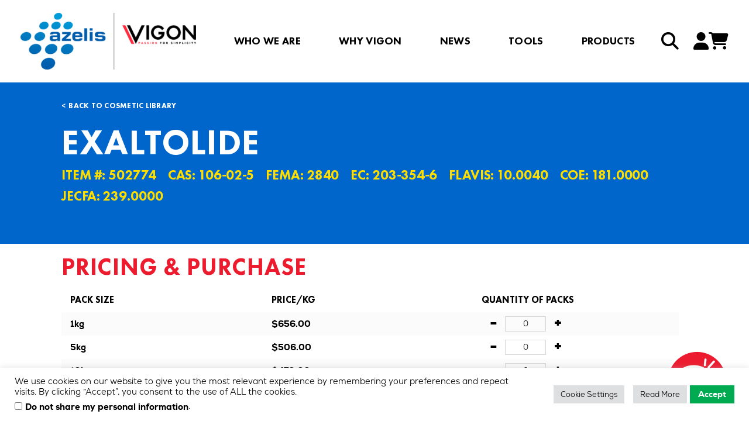

--- FILE ---
content_type: text/html; charset=UTF-8
request_url: https://www.vigon.com/product/exaltolide/
body_size: 42728
content:


<!DOCTYPE html>
<!--[if IE 8]><html dir="ltr" lang="en-US" prefix="og: https://ogp.me/ns#" class="no-js ie ie8 lte8 lt9"><![endif]-->
<!--[if IE 9]><html dir="ltr" lang="en-US" prefix="og: https://ogp.me/ns#" class="no-js ie ie9 lte9 "><![endif]-->
<!--[if (gt IE 9)|!(IE)]><!-->
<html dir="ltr" lang="en-US" prefix="og: https://ogp.me/ns#" class="no-js"><!--<![endif]-->
<head>
    <meta charset="UTF-8"/>
    <meta name="viewport" content="width=device-width, initial-scale=1.0"/>
    
		<!-- All in One SEO 4.9.1.1 - aioseo.com -->
	<meta name="robots" content="max-image-preview:large" />
	<link rel="canonical" href="https://www.vigon.com/product/exaltolide/" />
	<meta name="generator" content="All in One SEO (AIOSEO) 4.9.1.1" />
		<meta property="og:locale" content="en_US" />
		<meta property="og:site_name" content="Vigon - The GO TO Specialty Ingredient Supplier" />
		<meta property="og:type" content="article" />
		<meta property="og:title" content="Exaltolide - Vigon" />
		<meta property="og:url" content="https://www.vigon.com/product/exaltolide/" />
		<meta property="article:published_time" content="2025-10-16T13:07:29+00:00" />
		<meta property="article:modified_time" content="2026-01-19T06:45:21+00:00" />
		<meta name="twitter:card" content="summary_large_image" />
		<meta name="twitter:title" content="Exaltolide - Vigon" />
		<script type="application/ld+json" class="aioseo-schema">
			{"@context":"https:\/\/schema.org","@graph":[{"@type":"BreadcrumbList","@id":"https:\/\/www.vigon.com\/product\/exaltolide\/#breadcrumblist","itemListElement":[{"@type":"ListItem","@id":"https:\/\/www.vigon.com#listItem","position":1,"name":"Home","item":"https:\/\/www.vigon.com","nextItem":{"@type":"ListItem","@id":"https:\/\/www.vigon.com\/shop\/#listItem","name":"Shop"}},{"@type":"ListItem","@id":"https:\/\/www.vigon.com\/shop\/#listItem","position":2,"name":"Shop","item":"https:\/\/www.vigon.com\/shop\/","nextItem":{"@type":"ListItem","@id":"https:\/\/www.vigon.com\/product-category\/flavor-ingredients\/#listItem","name":"Flavor Ingredients"},"previousItem":{"@type":"ListItem","@id":"https:\/\/www.vigon.com#listItem","name":"Home"}},{"@type":"ListItem","@id":"https:\/\/www.vigon.com\/product-category\/flavor-ingredients\/#listItem","position":3,"name":"Flavor Ingredients","item":"https:\/\/www.vigon.com\/product-category\/flavor-ingredients\/","nextItem":{"@type":"ListItem","@id":"https:\/\/www.vigon.com\/product-category\/flavor-ingredients\/flavor-library\/#listItem","name":"Flavor Library"},"previousItem":{"@type":"ListItem","@id":"https:\/\/www.vigon.com\/shop\/#listItem","name":"Shop"}},{"@type":"ListItem","@id":"https:\/\/www.vigon.com\/product-category\/flavor-ingredients\/flavor-library\/#listItem","position":4,"name":"Flavor Library","item":"https:\/\/www.vigon.com\/product-category\/flavor-ingredients\/flavor-library\/","nextItem":{"@type":"ListItem","@id":"https:\/\/www.vigon.com\/product\/exaltolide\/#listItem","name":"Exaltolide"},"previousItem":{"@type":"ListItem","@id":"https:\/\/www.vigon.com\/product-category\/flavor-ingredients\/#listItem","name":"Flavor Ingredients"}},{"@type":"ListItem","@id":"https:\/\/www.vigon.com\/product\/exaltolide\/#listItem","position":5,"name":"Exaltolide","previousItem":{"@type":"ListItem","@id":"https:\/\/www.vigon.com\/product-category\/flavor-ingredients\/flavor-library\/#listItem","name":"Flavor Library"}}]},{"@type":"ItemPage","@id":"https:\/\/www.vigon.com\/product\/exaltolide\/#itempage","url":"https:\/\/www.vigon.com\/product\/exaltolide\/","name":"Exaltolide - Vigon","inLanguage":"en-US","isPartOf":{"@id":"https:\/\/www.vigon.com\/#website"},"breadcrumb":{"@id":"https:\/\/www.vigon.com\/product\/exaltolide\/#breadcrumblist"},"datePublished":"2025-10-16T13:07:29+00:00","dateModified":"2026-01-19T06:45:21+00:00"},{"@type":"Organization","@id":"https:\/\/www.vigon.com\/#organization","name":"Vigon","description":"The GO TO Specialty Ingredient Supplier","url":"https:\/\/www.vigon.com\/"},{"@type":"WebSite","@id":"https:\/\/www.vigon.com\/#website","url":"https:\/\/www.vigon.com\/","name":"Vigon","description":"The GO TO Specialty Ingredient Supplier","inLanguage":"en-US","publisher":{"@id":"https:\/\/www.vigon.com\/#organization"}}]}
		</script>
		<!-- All in One SEO -->


	<!-- This site is optimized with the Yoast SEO plugin v26.6 - https://yoast.com/wordpress/plugins/seo/ -->
	<title>Exaltolide - Vigon</title>
	<link rel="canonical" href="https://www.vigon.com/product/exaltolide/" />
	<meta property="og:locale" content="en_US" />
	<meta property="og:type" content="article" />
	<meta property="og:title" content="Exaltolide | Vigon" />
	<meta property="og:url" content="https://www.vigon.com/product/exaltolide/" />
	<meta property="og:site_name" content="Vigon" />
	<meta property="article:publisher" content="https://www.facebook.com/Vigon-International-Inc-89562789411/?ref=search" />
	<meta property="article:modified_time" content="2026-01-19T06:45:21+00:00" />
	<meta name="twitter:card" content="summary_large_image" />
	<meta name="twitter:site" content="@vigonyipppeee" />
	<script type="application/ld+json" class="yoast-schema-graph">{"@context":"https://schema.org","@graph":[{"@type":"WebPage","@id":"https://www.vigon.com/product/exaltolide/","url":"https://www.vigon.com/product/exaltolide/","name":"Exaltolide | Vigon","isPartOf":{"@id":"https://www.vigon.com/#website"},"datePublished":"2025-10-16T13:07:29+00:00","dateModified":"2026-01-19T06:45:21+00:00","breadcrumb":{"@id":"https://www.vigon.com/product/exaltolide/#breadcrumb"},"inLanguage":"en-US","potentialAction":[{"@type":"ReadAction","target":["https://www.vigon.com/product/exaltolide/"]}]},{"@type":"BreadcrumbList","@id":"https://www.vigon.com/product/exaltolide/#breadcrumb","itemListElement":[{"@type":"ListItem","position":1,"name":"Home","item":"https://www.vigon.com/"},{"@type":"ListItem","position":2,"name":"Shop","item":"https://www.vigon.com/shop/"},{"@type":"ListItem","position":3,"name":"Exaltolide"}]},{"@type":"WebSite","@id":"https://www.vigon.com/#website","url":"https://www.vigon.com/","name":"Vigon","description":"The GO TO Specialty Ingredient Supplier","publisher":{"@id":"https://www.vigon.com/#organization"},"potentialAction":[{"@type":"SearchAction","target":{"@type":"EntryPoint","urlTemplate":"https://www.vigon.com/?s={search_term_string}"},"query-input":{"@type":"PropertyValueSpecification","valueRequired":true,"valueName":"search_term_string"}}],"inLanguage":"en-US"},{"@type":"Organization","@id":"https://www.vigon.com/#organization","name":"Vigon International","url":"https://www.vigon.com/","logo":{"@type":"ImageObject","inLanguage":"en-US","@id":"https://www.vigon.com/#/schema/logo/image/","url":"https://www.vigon.com/wp-content/uploads/2022/03/vigon-azelis-standard_trim_smal.png","contentUrl":"https://www.vigon.com/wp-content/uploads/2022/03/vigon-azelis-standard_trim_smal.png","width":"540","height":"174","caption":"Vigon International"},"image":{"@id":"https://www.vigon.com/#/schema/logo/image/"},"sameAs":["https://www.facebook.com/Vigon-International-Inc-89562789411/?ref=search","https://x.com/vigonyipppeee","https://www.linkedin.com/company/476425?trk=tyah”target =","https://www.youtube.com/user/vigoninternational"]}]}</script>
	<!-- / Yoast SEO plugin. -->


<link rel='dns-prefetch' href='//cdn.botframework.com' />
<link rel='dns-prefetch' href='//maxcdn.bootstrapcdn.com' />
<link rel="alternate" title="oEmbed (JSON)" type="application/json+oembed" href="https://www.vigon.com/wp-json/oembed/1.0/embed?url=https%3A%2F%2Fwww.vigon.com%2Fproduct%2Fexaltolide%2F" />
<link rel="alternate" title="oEmbed (XML)" type="text/xml+oembed" href="https://www.vigon.com/wp-json/oembed/1.0/embed?url=https%3A%2F%2Fwww.vigon.com%2Fproduct%2Fexaltolide%2F&#038;format=xml" />
		<style>
			.lazyload,
			.lazyloading {
				max-width: 100%;
			}
		</style>
		<style id='wp-img-auto-sizes-contain-inline-css'>
img:is([sizes=auto i],[sizes^="auto," i]){contain-intrinsic-size:3000px 1500px}
/*# sourceURL=wp-img-auto-sizes-contain-inline-css */
</style>
<style id='wp-emoji-styles-inline-css'>

	img.wp-smiley, img.emoji {
		display: inline !important;
		border: none !important;
		box-shadow: none !important;
		height: 1em !important;
		width: 1em !important;
		margin: 0 0.07em !important;
		vertical-align: -0.1em !important;
		background: none !important;
		padding: 0 !important;
	}
/*# sourceURL=wp-emoji-styles-inline-css */
</style>
<style id='wp-block-library-inline-css'>
:root{--wp-block-synced-color:#7a00df;--wp-block-synced-color--rgb:122,0,223;--wp-bound-block-color:var(--wp-block-synced-color);--wp-editor-canvas-background:#ddd;--wp-admin-theme-color:#007cba;--wp-admin-theme-color--rgb:0,124,186;--wp-admin-theme-color-darker-10:#006ba1;--wp-admin-theme-color-darker-10--rgb:0,107,160.5;--wp-admin-theme-color-darker-20:#005a87;--wp-admin-theme-color-darker-20--rgb:0,90,135;--wp-admin-border-width-focus:2px}@media (min-resolution:192dpi){:root{--wp-admin-border-width-focus:1.5px}}.wp-element-button{cursor:pointer}:root .has-very-light-gray-background-color{background-color:#eee}:root .has-very-dark-gray-background-color{background-color:#313131}:root .has-very-light-gray-color{color:#eee}:root .has-very-dark-gray-color{color:#313131}:root .has-vivid-green-cyan-to-vivid-cyan-blue-gradient-background{background:linear-gradient(135deg,#00d084,#0693e3)}:root .has-purple-crush-gradient-background{background:linear-gradient(135deg,#34e2e4,#4721fb 50%,#ab1dfe)}:root .has-hazy-dawn-gradient-background{background:linear-gradient(135deg,#faaca8,#dad0ec)}:root .has-subdued-olive-gradient-background{background:linear-gradient(135deg,#fafae1,#67a671)}:root .has-atomic-cream-gradient-background{background:linear-gradient(135deg,#fdd79a,#004a59)}:root .has-nightshade-gradient-background{background:linear-gradient(135deg,#330968,#31cdcf)}:root .has-midnight-gradient-background{background:linear-gradient(135deg,#020381,#2874fc)}:root{--wp--preset--font-size--normal:16px;--wp--preset--font-size--huge:42px}.has-regular-font-size{font-size:1em}.has-larger-font-size{font-size:2.625em}.has-normal-font-size{font-size:var(--wp--preset--font-size--normal)}.has-huge-font-size{font-size:var(--wp--preset--font-size--huge)}.has-text-align-center{text-align:center}.has-text-align-left{text-align:left}.has-text-align-right{text-align:right}.has-fit-text{white-space:nowrap!important}#end-resizable-editor-section{display:none}.aligncenter{clear:both}.items-justified-left{justify-content:flex-start}.items-justified-center{justify-content:center}.items-justified-right{justify-content:flex-end}.items-justified-space-between{justify-content:space-between}.screen-reader-text{border:0;clip-path:inset(50%);height:1px;margin:-1px;overflow:hidden;padding:0;position:absolute;width:1px;word-wrap:normal!important}.screen-reader-text:focus{background-color:#ddd;clip-path:none;color:#444;display:block;font-size:1em;height:auto;left:5px;line-height:normal;padding:15px 23px 14px;text-decoration:none;top:5px;width:auto;z-index:100000}html :where(.has-border-color){border-style:solid}html :where([style*=border-top-color]){border-top-style:solid}html :where([style*=border-right-color]){border-right-style:solid}html :where([style*=border-bottom-color]){border-bottom-style:solid}html :where([style*=border-left-color]){border-left-style:solid}html :where([style*=border-width]){border-style:solid}html :where([style*=border-top-width]){border-top-style:solid}html :where([style*=border-right-width]){border-right-style:solid}html :where([style*=border-bottom-width]){border-bottom-style:solid}html :where([style*=border-left-width]){border-left-style:solid}html :where(img[class*=wp-image-]){height:auto;max-width:100%}:where(figure){margin:0 0 1em}html :where(.is-position-sticky){--wp-admin--admin-bar--position-offset:var(--wp-admin--admin-bar--height,0px)}@media screen and (max-width:600px){html :where(.is-position-sticky){--wp-admin--admin-bar--position-offset:0px}}

/*# sourceURL=wp-block-library-inline-css */
</style><link rel='stylesheet' id='wc-blocks-style-css' href='https://www.vigon.com/wp-content/plugins/woocommerce/assets/client/blocks/wc-blocks.css' media='all' />
<style id='global-styles-inline-css'>
:root{--wp--preset--aspect-ratio--square: 1;--wp--preset--aspect-ratio--4-3: 4/3;--wp--preset--aspect-ratio--3-4: 3/4;--wp--preset--aspect-ratio--3-2: 3/2;--wp--preset--aspect-ratio--2-3: 2/3;--wp--preset--aspect-ratio--16-9: 16/9;--wp--preset--aspect-ratio--9-16: 9/16;--wp--preset--color--black: #000000;--wp--preset--color--cyan-bluish-gray: #abb8c3;--wp--preset--color--white: #ffffff;--wp--preset--color--pale-pink: #f78da7;--wp--preset--color--vivid-red: #cf2e2e;--wp--preset--color--luminous-vivid-orange: #ff6900;--wp--preset--color--luminous-vivid-amber: #fcb900;--wp--preset--color--light-green-cyan: #7bdcb5;--wp--preset--color--vivid-green-cyan: #00d084;--wp--preset--color--pale-cyan-blue: #8ed1fc;--wp--preset--color--vivid-cyan-blue: #0693e3;--wp--preset--color--vivid-purple: #9b51e0;--wp--preset--gradient--vivid-cyan-blue-to-vivid-purple: linear-gradient(135deg,rgb(6,147,227) 0%,rgb(155,81,224) 100%);--wp--preset--gradient--light-green-cyan-to-vivid-green-cyan: linear-gradient(135deg,rgb(122,220,180) 0%,rgb(0,208,130) 100%);--wp--preset--gradient--luminous-vivid-amber-to-luminous-vivid-orange: linear-gradient(135deg,rgb(252,185,0) 0%,rgb(255,105,0) 100%);--wp--preset--gradient--luminous-vivid-orange-to-vivid-red: linear-gradient(135deg,rgb(255,105,0) 0%,rgb(207,46,46) 100%);--wp--preset--gradient--very-light-gray-to-cyan-bluish-gray: linear-gradient(135deg,rgb(238,238,238) 0%,rgb(169,184,195) 100%);--wp--preset--gradient--cool-to-warm-spectrum: linear-gradient(135deg,rgb(74,234,220) 0%,rgb(151,120,209) 20%,rgb(207,42,186) 40%,rgb(238,44,130) 60%,rgb(251,105,98) 80%,rgb(254,248,76) 100%);--wp--preset--gradient--blush-light-purple: linear-gradient(135deg,rgb(255,206,236) 0%,rgb(152,150,240) 100%);--wp--preset--gradient--blush-bordeaux: linear-gradient(135deg,rgb(254,205,165) 0%,rgb(254,45,45) 50%,rgb(107,0,62) 100%);--wp--preset--gradient--luminous-dusk: linear-gradient(135deg,rgb(255,203,112) 0%,rgb(199,81,192) 50%,rgb(65,88,208) 100%);--wp--preset--gradient--pale-ocean: linear-gradient(135deg,rgb(255,245,203) 0%,rgb(182,227,212) 50%,rgb(51,167,181) 100%);--wp--preset--gradient--electric-grass: linear-gradient(135deg,rgb(202,248,128) 0%,rgb(113,206,126) 100%);--wp--preset--gradient--midnight: linear-gradient(135deg,rgb(2,3,129) 0%,rgb(40,116,252) 100%);--wp--preset--font-size--small: 13px;--wp--preset--font-size--medium: 20px;--wp--preset--font-size--large: 36px;--wp--preset--font-size--x-large: 42px;--wp--preset--spacing--20: 0.44rem;--wp--preset--spacing--30: 0.67rem;--wp--preset--spacing--40: 1rem;--wp--preset--spacing--50: 1.5rem;--wp--preset--spacing--60: 2.25rem;--wp--preset--spacing--70: 3.38rem;--wp--preset--spacing--80: 5.06rem;--wp--preset--shadow--natural: 6px 6px 9px rgba(0, 0, 0, 0.2);--wp--preset--shadow--deep: 12px 12px 50px rgba(0, 0, 0, 0.4);--wp--preset--shadow--sharp: 6px 6px 0px rgba(0, 0, 0, 0.2);--wp--preset--shadow--outlined: 6px 6px 0px -3px rgb(255, 255, 255), 6px 6px rgb(0, 0, 0);--wp--preset--shadow--crisp: 6px 6px 0px rgb(0, 0, 0);}:where(.is-layout-flex){gap: 0.5em;}:where(.is-layout-grid){gap: 0.5em;}body .is-layout-flex{display: flex;}.is-layout-flex{flex-wrap: wrap;align-items: center;}.is-layout-flex > :is(*, div){margin: 0;}body .is-layout-grid{display: grid;}.is-layout-grid > :is(*, div){margin: 0;}:where(.wp-block-columns.is-layout-flex){gap: 2em;}:where(.wp-block-columns.is-layout-grid){gap: 2em;}:where(.wp-block-post-template.is-layout-flex){gap: 1.25em;}:where(.wp-block-post-template.is-layout-grid){gap: 1.25em;}.has-black-color{color: var(--wp--preset--color--black) !important;}.has-cyan-bluish-gray-color{color: var(--wp--preset--color--cyan-bluish-gray) !important;}.has-white-color{color: var(--wp--preset--color--white) !important;}.has-pale-pink-color{color: var(--wp--preset--color--pale-pink) !important;}.has-vivid-red-color{color: var(--wp--preset--color--vivid-red) !important;}.has-luminous-vivid-orange-color{color: var(--wp--preset--color--luminous-vivid-orange) !important;}.has-luminous-vivid-amber-color{color: var(--wp--preset--color--luminous-vivid-amber) !important;}.has-light-green-cyan-color{color: var(--wp--preset--color--light-green-cyan) !important;}.has-vivid-green-cyan-color{color: var(--wp--preset--color--vivid-green-cyan) !important;}.has-pale-cyan-blue-color{color: var(--wp--preset--color--pale-cyan-blue) !important;}.has-vivid-cyan-blue-color{color: var(--wp--preset--color--vivid-cyan-blue) !important;}.has-vivid-purple-color{color: var(--wp--preset--color--vivid-purple) !important;}.has-black-background-color{background-color: var(--wp--preset--color--black) !important;}.has-cyan-bluish-gray-background-color{background-color: var(--wp--preset--color--cyan-bluish-gray) !important;}.has-white-background-color{background-color: var(--wp--preset--color--white) !important;}.has-pale-pink-background-color{background-color: var(--wp--preset--color--pale-pink) !important;}.has-vivid-red-background-color{background-color: var(--wp--preset--color--vivid-red) !important;}.has-luminous-vivid-orange-background-color{background-color: var(--wp--preset--color--luminous-vivid-orange) !important;}.has-luminous-vivid-amber-background-color{background-color: var(--wp--preset--color--luminous-vivid-amber) !important;}.has-light-green-cyan-background-color{background-color: var(--wp--preset--color--light-green-cyan) !important;}.has-vivid-green-cyan-background-color{background-color: var(--wp--preset--color--vivid-green-cyan) !important;}.has-pale-cyan-blue-background-color{background-color: var(--wp--preset--color--pale-cyan-blue) !important;}.has-vivid-cyan-blue-background-color{background-color: var(--wp--preset--color--vivid-cyan-blue) !important;}.has-vivid-purple-background-color{background-color: var(--wp--preset--color--vivid-purple) !important;}.has-black-border-color{border-color: var(--wp--preset--color--black) !important;}.has-cyan-bluish-gray-border-color{border-color: var(--wp--preset--color--cyan-bluish-gray) !important;}.has-white-border-color{border-color: var(--wp--preset--color--white) !important;}.has-pale-pink-border-color{border-color: var(--wp--preset--color--pale-pink) !important;}.has-vivid-red-border-color{border-color: var(--wp--preset--color--vivid-red) !important;}.has-luminous-vivid-orange-border-color{border-color: var(--wp--preset--color--luminous-vivid-orange) !important;}.has-luminous-vivid-amber-border-color{border-color: var(--wp--preset--color--luminous-vivid-amber) !important;}.has-light-green-cyan-border-color{border-color: var(--wp--preset--color--light-green-cyan) !important;}.has-vivid-green-cyan-border-color{border-color: var(--wp--preset--color--vivid-green-cyan) !important;}.has-pale-cyan-blue-border-color{border-color: var(--wp--preset--color--pale-cyan-blue) !important;}.has-vivid-cyan-blue-border-color{border-color: var(--wp--preset--color--vivid-cyan-blue) !important;}.has-vivid-purple-border-color{border-color: var(--wp--preset--color--vivid-purple) !important;}.has-vivid-cyan-blue-to-vivid-purple-gradient-background{background: var(--wp--preset--gradient--vivid-cyan-blue-to-vivid-purple) !important;}.has-light-green-cyan-to-vivid-green-cyan-gradient-background{background: var(--wp--preset--gradient--light-green-cyan-to-vivid-green-cyan) !important;}.has-luminous-vivid-amber-to-luminous-vivid-orange-gradient-background{background: var(--wp--preset--gradient--luminous-vivid-amber-to-luminous-vivid-orange) !important;}.has-luminous-vivid-orange-to-vivid-red-gradient-background{background: var(--wp--preset--gradient--luminous-vivid-orange-to-vivid-red) !important;}.has-very-light-gray-to-cyan-bluish-gray-gradient-background{background: var(--wp--preset--gradient--very-light-gray-to-cyan-bluish-gray) !important;}.has-cool-to-warm-spectrum-gradient-background{background: var(--wp--preset--gradient--cool-to-warm-spectrum) !important;}.has-blush-light-purple-gradient-background{background: var(--wp--preset--gradient--blush-light-purple) !important;}.has-blush-bordeaux-gradient-background{background: var(--wp--preset--gradient--blush-bordeaux) !important;}.has-luminous-dusk-gradient-background{background: var(--wp--preset--gradient--luminous-dusk) !important;}.has-pale-ocean-gradient-background{background: var(--wp--preset--gradient--pale-ocean) !important;}.has-electric-grass-gradient-background{background: var(--wp--preset--gradient--electric-grass) !important;}.has-midnight-gradient-background{background: var(--wp--preset--gradient--midnight) !important;}.has-small-font-size{font-size: var(--wp--preset--font-size--small) !important;}.has-medium-font-size{font-size: var(--wp--preset--font-size--medium) !important;}.has-large-font-size{font-size: var(--wp--preset--font-size--large) !important;}.has-x-large-font-size{font-size: var(--wp--preset--font-size--x-large) !important;}
/*# sourceURL=global-styles-inline-css */
</style>

<style id='classic-theme-styles-inline-css'>
/*! This file is auto-generated */
.wp-block-button__link{color:#fff;background-color:#32373c;border-radius:9999px;box-shadow:none;text-decoration:none;padding:calc(.667em + 2px) calc(1.333em + 2px);font-size:1.125em}.wp-block-file__button{background:#32373c;color:#fff;text-decoration:none}
/*# sourceURL=/wp-includes/css/classic-themes.min.css */
</style>
<link rel='stylesheet' id='contact-form-7-css' href='https://www.vigon.com/wp-content/plugins/contact-form-7/includes/css/styles.css' media='all' />
<link rel='stylesheet' id='cookie-law-info-css' href='https://www.vigon.com/wp-content/plugins/cookie-law-info/legacy/public/css/cookie-law-info-public.css' media='all' />
<link rel='stylesheet' id='cookie-law-info-gdpr-css' href='https://www.vigon.com/wp-content/plugins/cookie-law-info/legacy/public/css/cookie-law-info-gdpr.css' media='all' />
<link rel='stylesheet' id='image-map-pro-dist-css-css' href='https://www.vigon.com/wp-content/plugins/image-map-pro-wordpress/css/image-map-pro.min.css' media='' />
<link rel='stylesheet' id='vg-sort-css-css' href='https://www.vigon.com/wp-content/plugins/woocommerce-custom-sort-products/assets/css/main.css' media='all' />
<link rel='stylesheet' id='woocommerce-layout-css' href='https://www.vigon.com/wp-content/plugins/woocommerce/assets/css/woocommerce-layout.css' media='all' />
<link rel='stylesheet' id='woocommerce-smallscreen-css' href='https://www.vigon.com/wp-content/plugins/woocommerce/assets/css/woocommerce-smallscreen.css' media='only screen and (max-width: 768px)' />
<link rel='stylesheet' id='woocommerce-general-css' href='https://www.vigon.com/wp-content/plugins/woocommerce/assets/css/woocommerce.css' media='all' />
<style id='woocommerce-inline-inline-css'>
.woocommerce form .form-row .required { visibility: visible; }
/*# sourceURL=woocommerce-inline-inline-css */
</style>
<link rel='stylesheet' id='wc-prl-css-css' href='https://www.vigon.com/wp-content/plugins/woocommerce-product-recommendations/assets/css/frontend/woocommerce.css' media='all' />
<link rel='stylesheet' id='datepicker-css' href='https://www.vigon.com/wp-content/themes/vigon/css/vendor/jquery-ui.min.css' media='all' />
<link rel='stylesheet' id='datepickerstructure-css' href='https://www.vigon.com/wp-content/themes/vigon/css/vendor/jquery-ui.structure.min.css' media='all' />
<link rel='stylesheet' id='datepickertheme-css' href='https://www.vigon.com/wp-content/themes/vigon/css/vendor/jquery-ui.theme.min.css' media='all' />
<link rel='stylesheet' id='tooltip-css' href='https://www.vigon.com/wp-content/themes/vigon/css/vendor/tooltipster.bundle.min.css' media='all' />
<link rel='stylesheet' id='tooltip-theme-css' href='https://www.vigon.com/wp-content/themes/vigon/css/vendor/tooltipster-sideTip-punk.min.css' media='all' />
<link rel='stylesheet' id='style-css' href='https://www.vigon.com/wp-content/themes/vigon/style-new.css' media='all' />
<link rel='stylesheet' id='bootstrap_style-css' href='https://maxcdn.bootstrapcdn.com/bootstrap/3.3.7/css/bootstrap.min.css' media='all' />
<link rel='stylesheet' id='font-awesome-local-css' href='https://www.vigon.com/wp-content/themes/vigon/fonts/fontawesome-6.7.0/css/all.min.css' media='all' />
<link rel='stylesheet' id='style_login_widget-css' href='https://www.vigon.com/wp-content/plugins/miniorange-oauth-oidc-single-sign-on/resources/css/style_login_widget.css' media='all' />
<script src="https://www.vigon.com/wp-includes/js/jquery/jquery.min.js" id="jquery-core-js"></script>
<script src="https://www.vigon.com/wp-includes/js/jquery/jquery-migrate.min.js" id="jquery-migrate-js"></script>
<script id="cookie-law-info-js-extra">
var Cli_Data = {"nn_cookie_ids":[],"cookielist":[],"non_necessary_cookies":[],"ccpaEnabled":"1","ccpaRegionBased":"","ccpaBarEnabled":"1","strictlyEnabled":["necessary","obligatoire"],"ccpaType":"ccpa_gdpr","js_blocking":"1","custom_integration":"","triggerDomRefresh":"","secure_cookies":""};
var cli_cookiebar_settings = {"animate_speed_hide":"500","animate_speed_show":"500","background":"#ffffff","border":"#b1a6a6c2","border_on":"","button_1_button_colour":"#00aa51","button_1_button_hover":"#008841","button_1_link_colour":"#fff","button_1_as_button":"1","button_1_new_win":"","button_2_button_colour":"#dedfe0","button_2_button_hover":"#b2b2b3","button_2_link_colour":"#000000","button_2_as_button":"1","button_2_hidebar":"","button_3_button_colour":"#000000","button_3_button_hover":"#000000","button_3_link_colour":"#000000","button_3_as_button":"","button_3_new_win":"","button_4_button_colour":"#dedfe0","button_4_button_hover":"#b2b2b3","button_4_link_colour":"#000000","button_4_as_button":"1","button_7_button_colour":"#ffffff","button_7_button_hover":"#cccccc","button_7_link_colour":"#000000","button_7_as_button":"1","button_7_new_win":"","font_family":"inherit","header_fix":"","notify_animate_hide":"1","notify_animate_show":"","notify_div_id":"#cookie-law-info-bar","notify_position_horizontal":"right","notify_position_vertical":"bottom","scroll_close":"","scroll_close_reload":"","accept_close_reload":"","reject_close_reload":"","showagain_tab":"","showagain_background":"#fff","showagain_border":"#000","showagain_div_id":"#cookie-law-info-again","showagain_x_position":"100px","text":"#000000","show_once_yn":"","show_once":"3000","logging_on":"","as_popup":"","popup_overlay":"1","bar_heading_text":"","cookie_bar_as":"banner","popup_showagain_position":"bottom-right","widget_position":"left"};
var log_object = {"ajax_url":"https://www.vigon.com/wp-admin/admin-ajax.php"};
//# sourceURL=cookie-law-info-js-extra
</script>
<script crossorigin src="https://www.vigon.com/wp-content/plugins/cookie-law-info/legacy/public/js/cookie-law-info-public.js" id="cookie-law-info-js"></script>
<script id="cookie-law-info-ccpa-js-extra">
var ccpa_data = {"opt_out_prompt":"Do you really wish to opt out?","opt_out_confirm":"Confirm","opt_out_cancel":"Cancel"};
//# sourceURL=cookie-law-info-ccpa-js-extra
</script>
<script crossorigin src="https://www.vigon.com/wp-content/plugins/cookie-law-info/legacy/admin/modules/ccpa/assets/js/cookie-law-info-ccpa.js" id="cookie-law-info-ccpa-js"></script>
<script crossorigin src="https://www.vigon.com/wp-content/plugins/stop-user-enumeration/frontend/js/frontend.js" id="stop-user-enumeration-js" defer data-wp-strategy="defer"></script>
<script src="https://www.vigon.com/wp-content/plugins/woocommerce/assets/js/jquery-blockui/jquery.blockUI.min.js" id="wc-jquery-blockui-js" defer data-wp-strategy="defer"></script>
<script id="wc-add-to-cart-js-extra">
var wc_add_to_cart_params = {"ajax_url":"/wp-admin/admin-ajax.php","wc_ajax_url":"/?wc-ajax=%%endpoint%%","i18n_view_cart":"View cart","cart_url":"https://www.vigon.com/cart/","is_cart":"","cart_redirect_after_add":"yes"};
//# sourceURL=wc-add-to-cart-js-extra
</script>
<script crossorigin src="https://www.vigon.com/wp-content/plugins/woocommerce/assets/js/frontend/add-to-cart.min.js" id="wc-add-to-cart-js" defer data-wp-strategy="defer"></script>
<script id="wc-single-product-js-extra">
var wc_single_product_params = {"i18n_required_rating_text":"Please select a rating","i18n_rating_options":["1 of 5 stars","2 of 5 stars","3 of 5 stars","4 of 5 stars","5 of 5 stars"],"i18n_product_gallery_trigger_text":"View full-screen image gallery","review_rating_required":"no","flexslider":{"rtl":false,"animation":"slide","smoothHeight":true,"directionNav":false,"controlNav":"thumbnails","slideshow":false,"animationSpeed":500,"animationLoop":false,"allowOneSlide":false},"zoom_enabled":"","zoom_options":[],"photoswipe_enabled":"","photoswipe_options":{"shareEl":false,"closeOnScroll":false,"history":false,"hideAnimationDuration":0,"showAnimationDuration":0},"flexslider_enabled":""};
//# sourceURL=wc-single-product-js-extra
</script>
<script crossorigin src="https://www.vigon.com/wp-content/plugins/woocommerce/assets/js/frontend/single-product.min.js" id="wc-single-product-js" defer data-wp-strategy="defer"></script>
<script crossorigin src="https://www.vigon.com/wp-content/plugins/woocommerce/assets/js/js-cookie/js.cookie.min.js" id="wc-js-cookie-js" defer data-wp-strategy="defer"></script>
<script id="woocommerce-js-extra">
var woocommerce_params = {"ajax_url":"/wp-admin/admin-ajax.php","wc_ajax_url":"/?wc-ajax=%%endpoint%%","i18n_password_show":"Show password","i18n_password_hide":"Hide password"};
//# sourceURL=woocommerce-js-extra
</script>
<script crossorigin src="https://www.vigon.com/wp-content/plugins/woocommerce/assets/js/frontend/woocommerce.min.js" id="woocommerce-js" defer data-wp-strategy="defer"></script>
<link rel="https://api.w.org/" href="https://www.vigon.com/wp-json/" /><link rel="alternate" title="JSON" type="application/json" href="https://www.vigon.com/wp-json/wp/v2/product/19351673" />		<script>
			document.documentElement.className = document.documentElement.className.replace('no-js', 'js');
		</script>
				<style>
			.no-js img.lazyload {
				display: none;
			}

			figure.wp-block-image img.lazyloading {
				min-width: 150px;
			}

			.lazyload,
			.lazyloading {
				--smush-placeholder-width: 100px;
				--smush-placeholder-aspect-ratio: 1/1;
				width: var(--smush-image-width, var(--smush-placeholder-width)) !important;
				aspect-ratio: var(--smush-image-aspect-ratio, var(--smush-placeholder-aspect-ratio)) !important;
			}

						.lazyload, .lazyloading {
				opacity: 0;
			}

			.lazyloaded {
				opacity: 1;
				transition: opacity 400ms;
				transition-delay: 0ms;
			}

					</style>
			<noscript><style>.woocommerce-product-gallery{ opacity: 1 !important; }</style></noscript>
	    <script type="text/javascript">
        var ajax_url = 'https://www.vigon.com/wp-admin/admin-ajax.php';
        var ajax_nonce = 'df8f6da649';
    </script>
<link rel="icon" href="https://www.vigon.com/wp-content/uploads/2016/01/cropped-vigon-icon-32x32.png" sizes="32x32" />
<link rel="icon" href="https://www.vigon.com/wp-content/uploads/2016/01/cropped-vigon-icon-192x192.png" sizes="192x192" />
<link rel="apple-touch-icon" href="https://www.vigon.com/wp-content/uploads/2016/01/cropped-vigon-icon-180x180.png" />
<meta name="msapplication-TileImage" content="https://www.vigon.com/wp-content/uploads/2016/01/cropped-vigon-icon-270x270.png" />
				<style type="text/css" id="c4wp-checkout-css">
					.woocommerce-checkout .c4wp_captcha_field {
						margin-bottom: 10px;
						margin-top: 15px;
						position: relative;
						display: inline-block;
					}
				</style>
							<style type="text/css" id="c4wp-v3-lp-form-css">
				.login #login, .login #lostpasswordform {
					min-width: 350px !important;
				}
				.wpforms-field-c4wp iframe {
					width: 100% !important;
				}
			</style>
			    <script>
        function onSubmit(token) {
            document.getElementById("demo-form").submit();
        }

        window.jQuery || document.write('<script src="https://www.vigon.com///wp-includes/js/jquery/jquery.min.js"><\/script>')
    </script>
    <script src="https://www.youtube.com/iframe_api"></script>
    <link rel="dns-prefetch" href="https://fonts.googleapis.com/">
<link rel='stylesheet' id='cookie-law-info-table-css' href='https://www.vigon.com/wp-content/plugins/cookie-law-info/legacy/public/css/cookie-law-info-table.css' media='all' />
</head>
<style>
    .sidebar-mobile{
        display: none;
    }
    @media(max-width: 990px){
        /*.content-archive-product .widget_product_categories .product-categories .current-cats .children{*/
        /*    display: block;*/
        /*}*/
        .sidebar-mobile{
            display: block;
        }
            .sidebar-desktop{
            display: none;
        }
    }
    .custom-processing-slider .container,
    .custom-home-slider .container,
    .custom-tabs-tool-processing .container,
    .custom-certification-and-documentation .container,
    .certifications .container,
    .custom-banner-slider .container,
    .accordion-section .container,
    .custom-tabs-elements-sustainability-special .container,
    .text-section .container{
        width: 1200px;
    }


    .custom-processing-slider-v2 .slick-dots::before {
        max-width: 75% !important;
    }

    section.main-content h2 {
        color: #000000;
        margin-bottom: 50px;
    }

    section.main-content p {
        font-size: 24px;
        line-height: 36px;
        color: #000;
        margin-bottom: 30px;
    }

    /* our-facilities */

    section.custom-our-facilities img.image {
        right: -11px;
    }

    @media (max-width: 1024px) {
        section.contact-us.custom-our-facilities {
            padding-bottom: 230px !important;
        }


        section.custom-our-facilities img.image {
            max-width: 450px;
        }

        section.contact-us.custom-our-facilities h3 {
            font-size: 25px;
        }

        section.contact-us.custom-our-facilities h1 {
            font-size: 60px !important;
        }
    }

    @media (max-width: 768px) {
        section.contact-us.custom-our-facilities {
            padding: 45px 0 130px !important;
        }

    }

    @media (max-width: 600px) {
        section.contact-us.custom-our-facilities {
            padding-top: 100px !important;
        }
        section.contact-us.custom-our-facilities h1 {
            font-size: 44px !important;
            margin-bottom: 24px;
        }

        section.contact-us.custom-our-facilities h3 {
            font-size: 23px;
        }

    }

    @media (max-width: 480px) {

        section.contact-us.custom-our-facilities {
            padding-bottom: 100px !important;
        }
    }

    section .facilities-tabs h2 {
        color: #ED1B2E;
        font-size: 34px;
        margin-bottom: 15px;
    }

    section .facilities-tabs h3 {
        color: #000000;
        font-size: 32px;
        font-family: 'Nexa Regular' !important;
        letter-spacing: 0;
        line-height: 1.3;
        margin-bottom: 90px;
    }

    .custom-our-facilities-tabs .container {
        width: 1200px;
    }

    .facilities-tabs .responsive-tabs ul.responsive-tabs__list:after {
        content: "";
        clear: both;
        display: block;
    }

    .facilities-tabs .responsive-tabs ul.responsive-tabs__list .responsive-tabs__list__item {
        text-transform: uppercase;
    }

    .facilities-tabs .responsive-tabs ul.responsive-tabs__list .responsive-tabs__list__item.responsive-tabs__list__item--active {
        color: #ED1B2E;
        font-weight: 600;
        border-color: #333;
    }

    .facilities-tabs .responsive-tabs .responsive-tabs__panel {
        border-color: #333;
    }

    @media (max-width: 768px) {
        .facilities-tabs .responsive-tabs h2.tabtitle {
            display: none;
        }

        .facilities-tabs .responsive-tabs-wrapper {
            border: 0;
        }

        .facilities-tabs .responsive-tabs ul.responsive-tabs__list {
            display: none;
        }

        .facilities-tabs .responsive-tabs .responsive-tabs__panel {
            display: block !important;
            padding: 0;
            border: 0px !important;
        }


        .facilities-tabs .responsive-tabs {
            display: flex;
            flex-direction: column;
            gap: 0;
        }

        section.main-content .facilities-tabs h2 {
            margin-bottom: 30px;
            font-size: 30px;
            line-height: 1;
            margin-top: 20px;
        }
    }

    @media (max-width: 600px) {
        section.main-content .facilities-tabs h2 {
            font-size: 22px;
        }

        section .facilities-tabs h3 {
            font-size: 20px;
        }
    }


    body section.custom-home-slider img.image {
        right: 30px;
    }

    section.custom-home-slider h3 {
        max-width: 600px;
    }

    body section.custom-home-slider {
        padding-bottom: 280px !important;
    }

    @media(max-width: 768px){
        section.contact-us.custom-our-facilities.custom-home-slider h1 {
            margin-top: -35px !important;
        }
    }

    body .custom-tabs-tool-processing h2 {
        font-size: 34px;
        line-height: 1;
        color: #ED1B2E;
    }

    .custom-tabs-tool-processing ul.tabs.tabs-number-8 {
        height: auto !important;
    }

    .custom-tabs-tool-processing .processing-icons {
        padding-bottom: 150px;
    }

    @media(max-width: 1024px){
        .custom-tabs-tool-processing .row {
            margin: 0;
        }
    }
    @media(max-width: 768px){
        section.tabs-tool-processing-class .processing-icons .tabs li.column {
            width: 100%;
        }
        body .custom-tabs-tool-processing h2 {
            margin-top: 30px;
        }
        body .list-mobile li h4 {
            font-family: "Nexa Bold";
            color: #000000;
        }
    }
    @media(max-width: 600px){
        section.tabs-tool-processing-class .processing-icons .tabs h3.tab-header-title {
            font-size: 15px;
            margin-bottom: 0 !important;
            margin-top: 20px;
        }
        body section.tabs-tool-processing-class .column .tab-header-link{
            margin-right: 15px !important;
        }
        .custom-tabs-tool-processing .processing-icons {
            padding-bottom: 0px;
        }
    }
    @media(max-width: 320px){
        section.tabs-tool-processing-class .processing-icons .tabs h3.tab-header-title{
            font-size: 14px;
        }
    }
    .custom-processing-slider h2 {
        font-size: 34px;
        line-height: 1.3;
    }

    .custom-processing-slider .processing-slider {
        margin-top: 50px;
        padding-bottom: 100px;
    }

    .custom-processing-slider .processing-slider .slide var {
        font-size: 90px;
        line-height: 1;
        margin-bottom: 20px;
    }

    .custom-processing-slider .processing-slider .slide h3 {
        font-size: 30px;
        line-height: 1.3;
    }

    .custom-processing-slider .processing-slider .slide p {
        font-size: 24px;
        font-family: 'Nexa Regular';
        line-height: 1.3;
    }

    .custom-processing-slider .processing-slider .slide p a {
        text-decoration: none;
    }

    .custom-processing-slider .processing-slider .content-wrapper {
        padding-right: 0;
    }
    .custom-processing-slider .processing-slider .slide .image-wrapper {
        margin: 0;
        position: relative;
        width: 37%;
    }
    .custom-processing-slider .box-slider {
        display: flex;
        align-items: center;
        justify-content: space-between;
    }

    .custom-processing-slider .box-slider .content-wrapper {
        display: flex;
        flex-direction: column;
        justify-content: center;
    }
    .custom-processing-slider .processing-slider .slide .image-wrapper img {
        border: 0;
        position: relative;
        z-index: 2;
        top: -15px;
        right: -80px;
    }

    .custom-processing-slider .processing-slider .slide .image-wrapper:after {
        content: "";
        position: absolute;
        left: auto;
        right: 0;
        top: 0;
        bottom: 0;
        width: 100%;
        border-radius: 50%;
        background: #fedd02;
    }
    .custom-processing-slider .processing-slider .slide .content-wrapper .btn {
        margin: 0;
        font-size: 20px;
        font-family: 'Nexa Heavy';
    }
    .custom-processing-slider .processing-slider .slide .content-wrapper .btn i {
        font-size: 25px;
        font-weight: 900;
        position: relative;
        top: 2px;
        margin-left: 10px;
    }


    @media(max-width: 768px){

        section.custom-processing-slider {padding-top: 50px;}

        .custom-processing-slider .box-slider {
            flex-direction: column;
            padding-top: 20px;
        }

        .custom-processing-slider .processing-slider {
            padding-bottom: 0;
        }

        .custom-processing-slider button.slick-arrow:before {
            font-family: "Font Awesome 6 Pro";
            font-weight: 900;
            display: block;
            color: #FEDD00;
            font-size: 30px;
        }

        button.slick-arrow:after {
            display: none;
        }

        .custom-processing-slider button.slick-next:before {
            content: "\f054";
        }

        .custom-processing-slider button.slick-prev:before {
            content: "\f053";
        }

        .custom-processing-slider button.slick-arrow {
            background: transparent;
            width: auto;
            height: auto;
            display: flex;
            padding: 0;
            top: 25%;
        }
    }
    @media(max-width: 600px){
        .custom-processing-slider .box-slider {
            flex-direction: column;
        }

        .custom-processing-slider .processing-slider .slide .image-wrapper {
            width: 70%;
            left: -40px;
            padding-top: 20px;
        }



        .custom-processing-slider .box-slider .content-wrapper {
            width: 100%;
            padding: 0;
        }

        .custom-processing-slider button.slick-arrow {
            top: 25%;
        }
        .custom-processing-slider .processing-slider .slide h3 {
            font-size: 22px;
        }

        .custom-processing-slider .processing-slider .slide var {
            font-size: 67px;
            line-height: 1;
            margin-bottom: 25px;
        }

        .custom-processing-slider .processing-slider .slide p {
            font-size: 18px;
        }

        .custom-processing-slider h2 {
            font-size: 22px;
        }
        .custom-processing-slider .processing-slider {
            padding: 0;
        }

        section.how-toll-processing-works {
            padding-bottom: 10px;
            padding-bottom: 100px;
        }

    }



    body section.custom-certification-and-documentation {
        padding-bottom: 300px !important;
    }

    @media(max-width: 1024px){
        section.custom-certification-and-documentation img.image {
            right: 15px;
        }

        section.custom-certification-and-documentation .container h1 {
            margin: 0;
            font-size: 60px !important;
            max-width: 550px;
        }
    }

    @media(max-width: 768px){
        section.contact-us.certification-and-documentation.custom-certification-and-documentation {
            padding: 80px 0 150px !important;
        }
    }

    @media(max-width: 600px){
        section.contact-us.certification-and-documentation.custom-certification-and-documentation {
            padding-bottom: 140px !important;
        }
        section.custom-certification-and-documentation .container h1 {
            font-size: 37px !important;
        }
        body section.certifications h2 {
            font-size: 22px;
            margin-top: 30px;
        }

        body section.certifications p.small {
            font-family: 'Nexa Bold';
            font-size: 20px;
        }

        section.certifications .certifications-list {
            padding: 0;
            margin: 0;
        }

        body section.certifications .certifications-list ul li a {
            gap: 20px !important;
        }

        section.certifications .certifications-list img {
            width: 100% !important;
        }
        section.certifications .certifications-list ul li i {
            width: 35px;
            min-width: 35px;
            position: relative;
            top: 0;
            margin: 0;
        }

        body section.certifications .certifications-list ul li p {
            flex: 1 1 auto;
            padding: 0;
            line-height: 1.3;
            font-size: 24px;
        }
    }

    @media (max-width: 375px) {
        body section.certifications .certifications-list ul li a {
            gap: 10px;
        }
        section.custom-certification-and-documentation .container h1 {
            font-size: 34px !important;
            word-break: break-word;
        }
        body section.certifications .certifications-list ul li p {
            font-size: 20px;
        }
    }


    body section.certifications {
        padding-top: 0;
        padding-bottom: 100px;
    }

    section.certifications .certifications-list img {
        width: 30px;
    }

    body section.certifications h2 {
        font-size: 34px;
        line-height: 1.3;
        margin-bottom: 40px;
    }

    body section.certifications p.small {
        font-size: 24px;
        font-family: 'Nexa Regular';
        line-height: 1.2;
        letter-spacing: 0;
        margin-bottom: 80px;
    }

    body section.certifications .certifications-list ul li p {
        font-family: 'Nexa Regular';
        line-height: 1;
        position: relative;
        top: 5px;
    }

    body section.certifications .certifications-list ul li a {
        display: flex;
        align-items: center;
    }

    body section.certifications .certifications-list ul li:not(:last-child) {
        margin-bottom: 25px;
    }

    .custom-processing-slider.custom-processing-slider-v2 .box-slider {
        padding: 20px 0;
    }

    .custom-processing-slider-v2 ul.slick-dots {
        max-width: 450px;
        margin: 0 auto;
        margin-top: 30px;
    }

    .custom-processing-slider-v2 .processing-slider .slide .content-wrapper .btn {
        background-color: #009A44;
    }

    section.custom-processing-slider-v2 {
        padding-bottom: 0;
    }

    @media (max-width: 768px) {
        .custom-processing-slider.custom-processing-slider-v2 .box-slider {
            flex-direction: column;
        }

        .custom-processing-slider .processing-slider .slide .image-wrapper {
            left: -30px;
            width: 50%;
        }
    }
    @media(max-width: 600px){
        section.custom-processing-slider-v2 {
            padding-bottom: 50px;
        }
        .custom-processing-slider .processing-slider .slide .content-wrapper .btn {
            font-size: 15px;
            max-width: 100%;
        }
    }

    @media (max-width: 480px) {
        .custom-processing-slider .processing-slider .slide .image-wrapper {
            width: 60%;
            padding: 0;
            left: -45px;
        }
    }
    @media (max-width: 375px) {
        .custom-processing-slider .processing-slider .slide .image-wrapper {
            width: 60%;
            padding: 0;
        }
    }
    @media (max-width: 320px) {
        .custom-processing-slider .processing-slider .slide .image-wrapper {
            width: 55%;
            left: -40px;
        }
    }


    body section.custom-banner-slider h1 {
        color: #000000;
        font-size: 65px !important;
        max-width: 547px;
        line-height: 1.1;
    }

    body section.custom-banner-slider h3 {
        color: #ED1B2E;
        max-width: 500px;
        margin-bottom: 20px;
        line-height: 1.2;
    }

    body section.custom-banner-slider p {
        font-size: 24px;
        font-family: 'Nexa Regular';
        max-width: 582px;
        letter-spacing: 0;
    }

    body section.custom-banner-slider p a {
        color: #0066CC;
        text-decoration: none;
    }

    .content-custom-slider ul.slick-dots {
        bottom: 150px;
    }


    @media(max-width: 600px){
        body section.custom-banner-slider h1 {
            font-size: 44px !important;
        }

        body section.custom-banner-slider h3 {
            font-size: 24px;
        }

        body section.custom-banner-slider p {
            font-family: 'Nexa Bold';
        }

        body section.custom-banner-slider {
            padding-bottom: 100px !important;
        }
    }
    @media(max-width: 375px){
        body section.custom-banner-slider h1 {
            font-size: 34px !important;
        }

        body section.custom-banner-slider h3 {
            font-size: 20px;
        }

        body section.custom-banner-slider p {
            font-size: 18px;
        }
    }

    .accordion-section .box-content {
        display: grid;
        grid-template-columns: 4fr 5fr;
        gap: 30px;
        margin-bottom: 120px;
    }

    /*.accordion-section .box-content .collapsed-content {*/
    /*    display: none;*/
    /*}*/

    .accordion-section .box-content   h2 {
        font-size: 34px;
        color: #FEDD00;
        margin-bottom: 30px;
        line-height: 1.2;
    }

    .accordion-section .box-content h3 {
        font-size: 34px;
        color: #FFFFFF;
        margin-bottom: 35px;
        line-height: 1.2;
    }

    .accordion-section .box-content p {
        color: #FFFFFF;
        font-family: 'Nexa Regular';
        line-height: 1.3;
    }

    .accordion-section .box-content button.accordion-toggle {
        background: transparent;
        display: block;
        margin: 0 auto;
        border: 0;
        padding: 0;
        color: #FEDD00;
        font-size: 60px;
        line-height: 1;
    }
    .accordion-section .box-content .section-image {
        display: flex;
        justify-content: flex-end;
        align-items: flex-start;
    }

    .accordion-section .box-content .section-image img {
        margin-top: 100px;
    }

    @media(max-width: 1024px){
        .accordion-section .box-content .section-image img {
            margin-top: 200px;
        }

        .accordion-section .box-content {
            grid-template-columns: 5fr 4fr;
        }

        .accordion-section .box-content {
            margin-bottom: 50px;
        }
    }
    @media (max-width: 990px) {

        .accordion-section .box-content h2 {
            margin-top: 50px;
        }
        .accordion-section .box-content .section-image {
            position: relative;
            left: 0;
            right: 0;
            width: 100%;
        }
        .accordion-section .box-content {
            grid-template-columns: 1fr;
        }

        .accordion-section .box-content .section-image {
            align-items: center;
            justify-content: center;
        }

        .accordion-section .box-content .section-image img {
            margin: 0;
        }
    }

    @media (max-width: 600px) {
        .accordion-section .box-content h2 {
            font-size: 22px;
            margin-top: 30px;
            margin-bottom: 20px;
        }

        .accordion-section .box-content h3 {
            font-size: 20px;
            margin-bottom: 20px;
        }

        .accordion-section .box-content p {
            font-size: 20px;
            font-family: 'Nexa Bold';
            margin-bottom: 20px;
        }

        .accordion-section .box-content button.accordion-toggle {
            font-size: 40px;
        }
    }



    @media(max-width: 1300px){

        section.custom-tabs-elements-sustainability-special .processing-icons {
            padding-bottom: 100px !important;
        }
    }

    @media(max-width: 1024px){
        body section.custom-tabs-elements-sustainability-special h2 {
            margin-top: 50px;
        }


    }
    @media(max-width: 1023px){


        body.page-id-210306 section.custom-tabs-elements-sustainability-special h2 {
            margin-top: 0;
        }
    }
    @media (max-width: 768px) {
        section.custom-tabs-elements-sustainability-special .processing-icons{
            margin-top: 30px;
        }
        section.custom-tabs-elements-sustainability-special .processing-icons .panel-body h3,section.tabs-elements-sustainability-special-class .processing-icons .panel-body p, section.tabs-elements-sustainability-special-class .processing-icons .panel-body ul {
            text-align: left;
        }
        body section.main-content.bigger-elements .processing-icons {
            padding-bottom: 100px !important;
        }
    }
    @media(max-width: 767px){
        body section.main-content.bigger-elements .processing-icons {padding-bottom: 0 !important;}
    }
    @media (max-width: 600px) {

        section.custom-tabs-elements-sustainability-special .processing-icons {
            padding-bottom: 70px;
        }
        body section.custom-tabs-elements-sustainability-special h2 {
            font-size: 22px;
        }

        section.custom-tabs-elements-sustainability-special .processing-icons>ul>li {
            margin: 0;
        }

        section.custom-tabs-elements-sustainability-special .processing-icons>ul {
            display: grid;
            grid-template-columns: repeat(2,1fr);
            gap: 20px;
            margin: 0 !important;
        }

        section.custom-tabs-elements-sustainability-special .processing-icons>ul:after,section.custom-tabs-elements-sustainability-special .processing-icons>ul:before {
            display: none;
        }
        section.custom-tabs-elements-sustainability-special .processing-icons .panel-body h3 {
            font-size: 20px;
            margin-bottom: 20px;


        }

        section.tabs-elements-sustainability-special-class .processing-icons .panel-body p, section.tabs-elements-sustainability-special-class .processing-icons .panel-body ul {
            font-size: 20px !important;
            font-family: 'Nexa Bold';
            margin-bottom: 15px;
            line-height: 1.4;
        }

        section.custom-tabs-elements-sustainability-special .processing-icons .panel-body {
            margin-top: 40px;
        }
    }

    @media (max-width: 534px) {
        body section.main-content.bigger-elements .processing-icons {
            margin: 0;
            margin-bottom: 50px;
        }
    }

    .text-section h2 {
        font-size: 34px;
        line-height: 1.3;
        color: #000000;
        margin-bottom: 30px;
    }

    .text-section p {
        font-size: 24px;
        line-height: 1.4;
        font-family: 'Nexa Regular';
    }

    .text-section p:not(:last-child) {
        margin-bottom: 50px;
    }

    section.text-section {
        padding-bottom: 70px;
    }

    @media(max-width:600px){
        .text-section h2 {
            font-size: 24px;
        }

        .text-section p {
            font-size: 20px;
            font-family: 'Nexa Bold';
        }
    }

    .content-archive-product .container {
        width: 1200px;
        background-color: #F4F4F4;
        padding: 0;
        margin-bottom: 50px;
    }

    .content-archive-product .box-sidebar .woocommerce-sidebar {
        width: 100%;
        padding: 45px 0;
    }

    .content-archive-product .box-sidebar .woocommerce-sidebar div#woocommerce_product_search-2 {
        display: none;
    }

    .content-archive-product .widget_product_categories .product-categories {
        display: flex;
        justify-content: center;
        gap: 60px;
        padding-bottom: 30px;
        border: 0;
        border-bottom: 1px solid #333333;
    }

    .content-archive-product .widget_product_categories {
        margin: 0;
        display: block !important;
    }

    .content-archive-product .widget_product_categories .product-categories .label-button {
        display: flex;
        flex-direction: column-reverse;
        align-items: center;
    }

    .content-archive-product .widget_product_categories .product-categories .label-button span.category-logo {
        position: relative;
        top: 0;
        width: auto;
        height: auto;
        background-size: cover;
        background-position: bottom;
    }
    .content-archive-product .widget_product_categories .product-categories .children{
        display: none;
    }

    .content-archive-product .widget_product_categories .product-categories .label-button a {
        font-size: 18px;
        color: #6B6B6B;
        text-decoration: none;
        border: 0;
        margin-top: 18px;
        max-width: 150px;
        text-align: center;
        transition: 0.4s;
    }



    .content-archive-product .widget_product_categories .product-categories li {
        border: 0;
    }

    .content-archive-product .widget_product_categories .product-categories .label-button:hover span,
    .content-archive-product .widget_product_categories .product-categories .current-cats .label-button span,
    .content-archive-product .widget_product_categories .product-categories .current-cat-parent .label-button span{
        background-position: top;
    }

    .content-archive-product .widget_product_categories .product-categories .label-button span.category-logo img.image_active {
        position: absolute;
        top: 0;
        opacity: 0;
        transition: 0.1s;
    }

    .content-archive-product .widget_product_categories .product-categories .label-button span.category-logo:hover img.image_active,
    .content-archive-product .widget_product_categories .product-categories .current-cats .label-button span.category-logo img.image_active,
    .content-archive-product .widget_product_categories .product-categories .current-cat-parent .label-button span.category-logo img.image_active{
        opacity: 1;
    }

    .content-archive-product .widget_product_categories .product-categories .label-button span.category-logo img {
        width: 100%;
        height: 100%;
    }

    .woocommerce-sidebar ul.content-panel {
        list-style: none;
        padding: 0;
        display: flex;
        justify-content: center;
        gap: 20px;
    }

    .woocommerce-sidebar ul.content-panel .label-button a {
        display: block;
        font-size: 18px;
        color: #6B6B6B;
        text-decoration: none;
        font-family: 'Futura Heavy';
        text-transform: uppercase;
        padding: 5px 20px;
        border-radius: 20px;
        transition: 0.3s;
        text-align: center;
    }
    .woocommerce-sidebar ul.content-panel .current-cats .label-button a,.woocommerce-sidebar ul.content-panel .label-button a:hover{
        background-color: #0066CC;
        color: #fff;
    }

    .woocommerce-sidebar ul.content-panel li {
        margin-top: 30px;
    }

    .woocommerce-sidebar ul.content-panel .label-button a:hover {
        color: #ffffff;
        background: #0066CC;
    }

    @media(max-width: 1024px){
        .woocommerce-sidebar ul.content-panel li {
            width: calc(25% - 20px * 3 / 4);
            display: flex;
            align-items: center;
            justify-content: center;
        }

        .woocommerce-sidebar ul.content-panel {
            padding: 0 30px;
        }
    }

    @media(max-width: 990px){
        .content-archive-product .widget_product_categories .product-categories li:first-child {
            order: 1;
        }

        .content-archive-product .widget_product_categories .product-categories li:last-child {
            order: 2;
        }

        .content-archive-product .widget_product_categories .product-categories li:nth-child(2) {
            order: 3;
        }

        .content-archive-product .widget_product_categories .product-categories li:nth-child(4) {
            order: 4;
        }

        .content-archive-product .widget_product_categories .product-categories li:nth-child(3) {
            order: 5;
        }
        .content-archive-product .widget_product_categories .product-categories .label-button:hover span{
            background-position: bottom;
        }

        .content-archive-product .widget_product_categories .product-categories .current-cats .label-button span{
            background-position: top;
        }
        .content-archive-product .widget_product_categories .product-categories li {
            width: calc(50% - 30px * 3 / 4);
        }

        .content-archive-product .widget_product_categories .product-categories {
            flex-wrap: wrap;
            gap: 30px;
            border: 0px;
        }

        .content-archive-product .widget_product_categories .product-categories .label-button span.category-logo {
            width: 130px;
            height: 130px;
        }

        .woocommerce-sidebar ul.content-panel{
            display: none !important;
        }

        .content-archive-product .widget_product_categories .product-categories li ul.children {
            padding: 0;
            margin: 0;
            margin-top: 30px;
            top:0;
        }

        .content-archive-product .widget_product_categories .product-categories li ul.children li.cats-item {
            width: 100%;
        }

        .content-archive-product .widget_product_categories .product-categories li ul.children li.cats-item a {
            margin: 0;
            display: block;
            max-width: 100%;
            padding: 10px 20px;
            border-radius: 30px
        }

        .content-archive-product .widget_product_categories .product-categories li ul.children li.cats-item.current-cats a {
            background-color: #0066CC;
            color: #fff;
        }
    }

    @media(max-width: 768px){
        .content-archive-product .widget_product_categories .product-categories li {
            width: 50%;
        }
        .content-archive-product .widget_product_categories .product-categories li:nth-child(3){
            width: 100%;
        }

        .content-archive-product .widget_product_categories .product-categories {
            gap: 0;
            row-gap: 50px;
        }

        .content-archive-product .widget_product_categories .product-categories li:last-child ul.children,
        .content-archive-product .widget_product_categories .product-categories li:nth-child(4) ul.children{
            margin-left: -100%;
        }
        .content-archive-product .widget_product_categories .product-categories li:nth-child(3) ul.children {
            margin-left: 0;
            width: 100%;
        }



        .content-archive-product .widget_product_categories .product-categories li ul.children {
            width: 200%;
        }
        .content-archive-product .widget_product_categories .product-categories .label-button span.category-logo {
            width: auto;
            height: auto;
        }
    }


    section.section-banner-cr .main-img {
        align-items: center;
    }

    @media (max-width: 768px) {
        body section.section-banner-cr .main-img {
            display: none;
        }

        body section.section-banner-cr .main-text {
            width: 100%;
        }
        body .section-benefits .main-content ul li{
            height: 108px;
        }
        body .section-benefits {
            margin-bottom: 0;
            padding-bottom: 0;
        }

        body .section-review {
            padding-top: 120px;
            padding-bottom: 120px;
        }
    }

    @media(max-width: 600px){
        body .section-culture {
            padding-top: 40px;
            padding-bottom: 100px;
        }

        body .section-culture:after {
            width: 150%;
        }

        body section.main-content .title-location h2 {
            font-size: 20px;
        }

        body section.main-content .title-location p {
            font-size: 20px;
            font-family: 'Nexa Bold';
        }
        body section.main-content .address-wrapper {
            padding-bottom: 20px;
        }

        body .address-wrapper .address p, .address-wrapper .address p strong {
            font-size: 20px;
        }
    }

    @media(max-width: 1023px){
        body section.what-makes img{
            display: none;
        }
    }

    .newsletter-list .content .btn,
    .marketreport-list .content .btn{
        border-radius: 10px;
    }

    @media (max-width: 768px) {
        body .newsletter-content .newsletter-list .col p{
            font-family: "Nexa Regular";
        }
        body .newsletter-list ul li {
            margin: 0;
            padding-bottom: 220px;
        }

        body .newsletter-list {
            padding: 0;
        }
    }

    @media (max-width: 600px) {

        body section.main-content.section-faq h2 {
            font-size: 20px;
        }

        body .faq .card .card-header .faq-title {
            font-size: 16.83px;
            margin: 0;
        }

        body .faq .card .card-header .faq-title i.fa-solid.fa-plus{
            font-size: 16px;
        }

        body .faq .card {
            margin-bottom: 30px;
        }
    }

    @media(max-width: 480px){
        body .newsletter-content .newsletter-list .col .archive-wrapper {
            left: 10px;
            right: 10px;
        }
        body .sod_select:before, body .sod_select:after {
            font-size: 13px;
        }

        body .sod_select:before {
            top: 10px;
        }

        body .sod_select:after {
            bottom: 10px;
        }

        body .newsletter-list ul li, .marketreport-list ul li {
            padding-bottom: 190px;
        }
    }

    @media(max-width: 768px){
        body section #extra-information .text-block {
            margin: 0;
        }

        body ection #extra-information .buttons-block {
            display: grid;
            grid-template-columns: 1fr 1fr;
            gap: 20px;
        }


        body  section #extra-information .buttons-block .dismiss-button {
            margin: 0;
        }
    }

    section.contact-us.crop-calendar.calendar-custom {
        background-image: none !important;
    }

    section.contact-us.crop-calendar.calendar-custom h1 {
        font-size: 75px !important;
        color: #F4F4F4;
        line-height: 1.2;
        font-family: 'Futura Heavy' !important;
    }

    section.contact-us.crop-calendar.calendar-custom.normal img.image {
        position: absolute;
        right: 0;
        top: -60px;
        z-index: 3;
    }

    section.contact-us.crop-calendar.calendar-custom.normal {
        padding-bottom: 265px !important;
        z-index: 2;
    }

    section.contact-us.crop-calendar.calendar-custom.normal:after {
        content:"";
        display: block;
        position: absolute;
        height: 43%;
        width: 150%;
        top: 100%;
        z-index: -1;
        background-color: #fff;
        -webkit-transform: inherit;
        -ms-transform: rotate(5.8deg);
        transform: rotate(5.8deg);
        -webkit-transform-origin: top right;
        -ms-transform-origin: top right;
        transform-origin: top right;
        right: 0;
    }



    section.top.left.main-content.tabs-section.crop-calendar {
        z-index: 2;
    }

    section.top.left.main-content.tabs-section.crop-calendar:before {
        display: none;
    }


    body .list-p-custom {
        background-image: none !important;
    }

    section.contact-us.list-p-custom .image {
        right: 50px;
        width: 40%;
        max-width: 35%;
    }

    body  section.contact-us.list-p-custom h1 {
        font-size: 75px !important;
        color: #F4F4F4;
        font-family: 'Futura Heavy'  !important;
    }

    body  section.contact-us.list-p-custom h3 {
        margin: 0;
        font-size: 30px;
        color: #FEDD00;
        line-height: 1.3;
    }

    section.contact-us.crop-calendar.calendar-custom {
        background-image: none !important;
    }

    section.contact-us.crop-calendar.calendar-custom h1 {
        font-size: 75px !important;
        color: #F4F4F4;
        line-height: 1.2;
        font-family: 'Futura Heavy' !important;
    }

    section.contact-us.crop-calendar.calendar-custom.normal img.image {
        position: absolute;
        right: 0;
        top: -60px;
        z-index: 3;
    }

    section.contact-us.crop-calendar.calendar-custom.normal {
        padding-bottom: 265px !important;
        z-index: 2;
    }

    section.contact-us.crop-calendar.calendar-custom:after {
        content:"";
        display: block;
        position: absolute;
        height: 43%;
        width: 150%;
        top: 100%;
        z-index: -1;
        background-color: #fff;
        -webkit-transform: inherit;
        -ms-transform: rotate(5.8deg);
        transform: rotate(5.8deg);
        -webkit-transform-origin: top right;
        -ms-transform-origin: top right;
        transform-origin: top right;
        right: 0;
    }



    section.top.left.main-content.tabs-section.crop-calendar {
        z-index: 2;
    }

    section.top.left.main-content.tabs-section.crop-calendar:before {
        display: none;
    }

   @media(max-width: 1024px){
       body  section.contact-us.list-p-custom h1 {
           font-size: 60px !important;
       }

       body  section.contact-us.list-p-custom h3 {
           font-size: 25px;
       }

       body  section.contact-us.list-p-custom {
           padding-bottom: 200px !important;
       }
       section.contact-us.crop-calendar.calendar-custom img.image {
           width: 55%;
       }

       body section.contact-us.crop-calendar.calendar-custom.normal {
           padding: 50px 0 140px !important;
       }

   }
    @media(max-width: 900px){
        section.contact-us.list-p-custom .image,
        section.contact-us.crop-calendar.calendar-custom img.image{
            display: none;
        }
    }
    @media(max-width: 600px){
        section.contact-us.crop-calendar.calendar-custom h1 {
            font-size: 45px !important;
            margin: 0;
        }

        body section.contact-us.crop-calendar.calendar-custom.normal {
            padding: 80px 0 140px !important;
        }
        body section.contact-us.list-p-custom h1 {
            font-size: 48px !important;
        }

        body section.contact-us.list-p-custom h3 {
            font-size: 23px;
        }

        body section.contact-us.list-p-custom {
            padding: 100px 0 180px !important;
        }

        .column-video-block {
            width: 100%;
        }
    }

    .box-sidebar .shop {
        width: 100%;
        padding: 0;
    }

    .box-sidebar .shop-jumbotron:after {
        display: none;
        height: 66px;
    }

    .box-sidebar .archive-container {
        position: relative;
        z-index: 9;
    }

    .box-sidebar .archive-container:after {
        content: " ";
        display: block;
        position: absolute;
        height: 100%;
        width: 150%;
        top: 0;
        z-index: -1;
        background-color: inherit;
        -webkit-transform: rotate(5.8deg);
        -ms-transform: rotate(5.8deg);
        transform: rotate(5.8deg);
        -webkit-transform-origin: top right;
        -ms-transform-origin: top right;
        transform-origin: top right;
        right: 0;
    }

    .box-sidebar .shop {
        overflow: hidden;
    }

    .box-sidebar .shop-jumbotron {
        display: flex;
        align-items: center;
        justify-content: space-between;
        padding-bottom: 100px;
        z-index: 10;
        overflow: hidden;
    }

    .box-sidebar .shop-jumbotron h1.page-title {
        font-size: 75px !important;
        padding: 0;
        font-family: 'Futura Heavy' !important;
        margin: 0;
        position: relative;
        top: -40px;
    }

    .box-sidebar .shop-jumbotron h1.page-title:after {
        display: none;
    }

    .box-sidebar .shop-jumbotron .box-right {
        display: flex;
        flex-direction: column;
        justify-content: flex-end;
        text-align: right;
        gap: 10px;
    }

    .box-sidebar .shop-jumbotron .box-right img {
        margin-left: auto;
        order: 1;
    }

    .box-sidebar .shop-jumbotron .box-right nav.woocommerce-pagination {
        display: none;
    }

    .box-sidebar .shop-jumbotron .box-right p.woocommerce-result-count {
        float: none;
        display: block;
        width: 100%;
        order: 3;
        font-size: 22px;
        padding: 0;
        margin: 0;
        font-family: 'Futura Heavy';
    }

    .box-sidebar .shop-jumbotron .box-right form.vg-sort-show {
        order: 2;
        padding: 0;
    }

    .box-sidebar .shop-jumbotron .box-right form.vg-sort-show label {
        margin: 0;
        display: flex;
        align-items: center;
        gap: 10px;
        font-size: 22px;
        font-family: 'Futura Heavy' !important;
    }

    .box-sidebar .shop-jumbotron .box-right form.vg-sort-show label span.sod_select {
        width: 98px !important;
        color: #0066CC;
    }

    .box-sidebar .shop-jumbotron .box-right form.vg-sort-show label span.sod_select span.sod_label {
        color: #0066CC !important;
    }

    .box-sidebar .shop-jumbotron .box-right form.vg-sort-show label span.sod_select:before {
        display: none;
    }

    .box-sidebar .shop-jumbotron .box-right form.vg-sort-show label span.sod_select:after {
        top: 50%;
        transform: translateY(-50%);
    }
    .woocommerce .shop .archive-container .products {
        max-width: 900px;
        padding: 0;
        margin: 0 auto;
    }

    .vg-sort-show .sod_select .sod_list_wrapper {
        width: 100% !important;
        margin: 0;
        border-radius: 10px;
        overflow: hidden;
        margin-top: 5px;
        z-index: 999;
    }

    .vg-sort-show .sod_select .sod_list_wrapper span.sod_list {
        width: 100% !important;
    }

    .box-sidebar .shop-jumbotron:after {
        content: " ";
        display: block;
        position: absolute;
        height: 100%;
        width: 150%;
        top: 110%;
        left: -100px;
        z-index: 1;
        right: 0;
        background-color: #f4f4f4;
        -webkit-transform: rotate(5.8deg);
        -ms-transform: rotate(5.8deg);
        transform: rotate(5.8deg);
        -webkit-transform-origin: top right;
        -ms-transform-origin: top right;
        transform-origin: top right;
        right: 0;
    }



    @media(max-width: 900px){
        .box-sidebar .shop-jumbotron:after {
            top: 100%;
        }



        .box-sidebar .shop-jumbotron h1.page-title {
            line-height: 1;
        }

        .box-sidebar .shop-jumbotron .box-right img {
            display: none;
        }

        .box-sidebar .shop-jumbotron {
            padding-top: 100px;
            padding-bottom: 120px;
        }

        .box-sidebar .shop-jumbotron {
            flex-direction: column;
        }

        .box-sidebar .shop-jumbotron .box-right {
            width: 100%;
        }

        .box-sidebar .shop-jumbotron .box-right form.vg-sort-show label {
            justify-content: flex-end;
        }

        .woocommerce .shop .archive-container .products {
            padding: 0 20px;
        }
    }
    @media(max-width: 600px){
        .box-sidebar .shop-jumbotron h1.page-title {
            font-size: 48px !important;
        }

        .box-sidebar .shop-jumbotron .box-right form.vg-sort-show label,.box-sidebar .shop-jumbotron .box-right p.woocommerce-result-count {
            font-size: 18px;
        }
        .box-product-list {
            width: 100%;
            overflow-x: auto;
        }

        .woocommerce .shop .archive-container .products {
            overflow: visible;
        }
    }
    @media(max-width: 414px){
        .box-sidebar .shop-jumbotron .box-right form.vg-sort-show label, .box-sidebar .shop-jumbotron .box-right p.woocommerce-result-count,
        .box-sidebar .shop-jumbotron .box-right form.vg-sort-show label span.sod_select{
            font-size: 14px;
            letter-spacing: 0;
        }

        .box-sidebar .shop-jumbotron .box-right form.vg-sort-show label span.sod_select {
            width: 85px !important;
            padding: 13px 10px;
        }

        .box-sidebar .shop-jumbotron h1.page-title {
            font-size: 40px !important;
        }

        .woocommerce .shop .archive-container {
            padding-top: 30px;
        }
    }

    .dynamic-products .dynamic-product-data-table-page {
        background: transparent;
    }

    .products-dynamic-table-filter-panel .filter-form {
        background: transparent;
    }
    
    /*body .full-width-active #filter-form-categories {*/
    /*    margin-left: 233px !important;*/
    /*}*/

    .products-dynamic-table-filter-panel .filter-form#filter-form-pricings {
    }

    .products-dynamic-table-filter-panel .filter-form span.sod_select {
        width: auto;
        border-radius: 0;
        padding: 10px;
        justify-content: flex-start;
    }

    .products-dynamic-table-filter-panel .filter-form .sod_select::before {
        top: 3px;
        left: 0;
        margin: 0;
    }

    .products-dynamic-table-filter-panel .filter-form span.sod_select span.sod_label {
        padding: 0;
    }

    body #products-dynamic-table-render_filter label input {
        padding: 9px 10px;
        margin: 0;
        font-size: 14px;
        line-height: 1;
        font-weight: 400;
    }

    /*.full-width-active #products-dynamic-table-render_wrapper #products-dynamic-table-render_filter label {*/
    /*    margin: 0 !important;*/
    /*}*/
    /*body #products-dynamic-table #products-dynamic-table-render_wrapper {*/
    /*    margin: 0;*/
    /*    padding-bottom: 100px;*/
    /*}*/

    /*#products-dynamic-table-render_wrapper #products-dynamic-table-render_length label {*/
    /*    margin-right: 20px;*/
    /*}*/
    div.dataTables_wrapper div.dataTables_info,#products-dynamic-table #products-dynamic-table-render_paginate {
        position: relative;
        top: 100px;
        width: 50%;
        background: #ededed;
        min-height: 55px;
    }
    .selectBox .sod_select .sod_list_wrapper {
        width: 100% !important;
        margin: 0;
    }

    .selectBox .sod_select .sod_list_wrapper span.sod_list {
        width: 100% !important;
    }
    @media(max-width: 1024px){
        /*.full-width-active #products-dynamic-table-render_wrapper #products-dynamic-table-render_filter {*/
        /*    margin-left: 20px !important;*/
        /*}*/

        /*body .full-width-active #filter-form-categories {*/
        /*    margin-left: 22% !important;*/
        /*}*/

        /*#products-dynamic-table-render_wrapper #products-dynamic-table-render_length {*/
        /*    padding-top: 15px;*/
        /*}*/
    }
    @media(max-width: 991px){
        .full-width-active #container-block .filter-nav {
            display: none !important;
        }
        .dynamic-product-data-table-page .products-dynamic-table-filter-panel{
            display: flex !important;
            flex-direction: column;
            gap: 15px;
            height: auto;
        }
        /*.full-width-active #products-dynamic-table-render_wrapper #products-dynamic-table-render_filter {*/
        /*    margin: 0 !important;*/
        /*    float: left;*/
        /*    width: 50%;*/
        /*    background: #ededed;*/
        /*    margin-left: 20px !important;*/
        /*    padding-top: 10px;*/
        /*    padding-bottom: 10px;*/
        /*    text-align: left;*/
        /*}*/

        /*#products-dynamic-table-render_wrapper #products-dynamic-table-render_length {*/
        /*    position: relative;*/
        /*    float: right;*/
        /*    width: 50%;*/
        /*    padding: 0;*/
        /*    margin: 0 !important;*/
        /*    left: 0;*/
        /*    right: 0;*/
        /*    margin-right: 20px !important;*/
        /*}*/

        /*#products-dynamic-table-render_wrapper #products-dynamic-table-render_length label {*/
        /*    margin: 0;*/
        /*    padding: 10px;*/
        /*    min-height: 58px;*/
        /*    display:flex;*/
        /*    align-items: center;*/
        /*    gap: 5px;*/
        /*}*/


        body .dynamic-product-data-table-page .products-dynamic-table-filter-panel .filter-form {
            margin: 0 !important;
            float: none !important;
            width: 50%;
        }

        body .full-width-active #filter-form-categories {
            margin: 0 !important;
            float: none !important;
        }

        div#products-dynamic-table-open {
            float: none !important;
            padding: 0;
            margin: 0;
        }

        div#products-dynamic-table-save {
            float: none !important;
            padding: 0;
            margin: 0;
        }
        #products-dynamic-table-save img, #products-dynamic-table-open img {
            margin: 0;
        }
    }
    @media(max-width: 600px){
        div.dataTables_wrapper div.dataTables_info, #products-dynamic-table #products-dynamic-table-render_paginate {
            width: 100%;
            text-align: center;
            justify-content: center;
            padding-right: 0;
        }
        /*#products-dynamic-table-render_wrapper #products-dynamic-table-render_length,*/
        /*.full-width-active #products-dynamic-table-render_wrapper #products-dynamic-table-render_filter{*/
        /*    width: calc(100% - 40px);*/
        /*    float: none;*/
        /*    margin: 0 auto !important;*/
        /*    position: relative !important;*/
        /*    text-align: center;*/
        /*    justify-content: center;*/
        /*}*/


    }
    @media(max-width: 768px){
        .post-list .ajax-post-wrapper {
            display: flex;
            flex-wrap: wrap;
        }
    }
    body section.section-richtext-about .main-content p,
    body section.section-richtext-about .partners-list ul li .content-wrapper p{
        font-family: "Nexa Regular";
    }
    body .processing-slider .slick-dots:before {
        width: 100%;
        left: 0;
        right: 0;
    }

    body .processing-slider .slick-dots {
        display: flex;
        justify-content: center;
        max-width: 800px;
        margin: 0 auto;
        gap: 90px;
        margin-top: 40px;
    }

    body .processing-slider .slick-dots:after {
        display: none;
    }

    body .processing-slider .slick-dots li {
        margin: 0;
        width: auto;
        float: none;
        height: auto;
    }

    body .processing-slider .slick-dots button {
        position: relative;
    }

    body .custom-converter__input > input {
        font-size: 15px;
        padding: 0 10px;
    }
    body #converter-1  .custom-converter__input > input{
        height: 30px;
    }
    @media(max-width: 992px){
        body section.text-section.tool-processing-contact-information #extra-information {
            max-width: 100%;
            width: 100%;
        }

        body section.text-section.tool-processing-contact-information #extra-information .text-block {
            margin: 0;
        }

        body section #extra-information .buttons-block {
            display: flex;
            justify-content: center;
            gap: 20px;
        }

        body section #extra-information .buttons-block * {
            display: flex !important;
            justify-content: center;
            min-width: 50px !important;
            height: 50px !important;
            align-items: center;
            max-width: 200px;
            margin: 0 !important;
        }
    }

    @media (max-width: 850px) {
        body .processing-slider .slick-dots {
            gap: 50px;
            max-width: 600px;
        }
    }

    @media(max-width: 600px){
        body .marketreport-list .content .entry {
            font-size: 20px;
        }


        body section.text-section.tool-processing-contact-information #extra-information {
            flex-direction: column;
        }
        body section.section-banner-cr .main-text .title{
            font-size: 43.436293px !important;
        }
    }
    @media(max-width: 480px){

        body .custom-processing-slider button.slick-arrow {
            top: 20%;
        }
        .section-benefits .main-content ul {
            gap: 20px !important;
        }

        body .section-benefits .main-content ul li {
            height: 108px !important;
        }

        body .section-benefits .main-content ul li img {
            width: 108px;
        }

        body .section-benefits .main-content ul li:hover img, body .section-benefits .main-content ul li.active img {
            -webkit-transform: translateY(-108px);
            -moz-transform: translateY(-108px);
            -o-transform: translateY(-108px);
            -ms-transform: translateY(-108px);
            transform: translateY(-108px);
        }
        body section #extra-information .buttons-block {
            align-items: center;
        }
        .custom-processing-slider button.slick-arrow {
            top: 20%;
        }

        .custom-processing-slider .processing-slider .slide .content-wrapper .btn {
            display: flex;flex-wrap: wrap;font-size: 14px;padding: 10px 20px;justify-content: center;column-gap: 10px;align-items: center;
        }

        .custom-processing-slider .processing-slider .slide .content-wrapper .btn i {
            font-size: 20px;
            top: 0;
            margin: 0;
            line-height: 1;
        }

        .custom-processing-slider .processing-slider .slide .content-wrapper .btn span {
            line-height: 1;
            display: block;
            position: relative;
            top: 1px;
        }
    }
    @media(max-width: 414px){
        body header.main .top-nav .search form{
            top: 100%;
        }
    }
</style>
<body class="wp-singular product-template-default single single-product postid-19351673 wp-theme-vigon theme-vigon woocommerce woocommerce-page woocommerce-no-js ">
<!-- Google tag (gtag.js) -->
<script async src="https://www.googletagmanager.com/gtag/js?id=G-ST8C77TWPC"></script>
<script>
  window.dataLayer = window.dataLayer || [];
  function gtag(){dataLayer.push(arguments);}
  gtag('js', new Date());
  gtag('config', 'G-ST8C77TWPC');
</script>
<!-- End Google tag (gtag.js) -->

<!-- ActOn Beacon -->
<script>/*<![CDATA[*/(function(w,a,b,d,s){w[a]=w[a]||{};w[a][b]=w[a][b]||{q:[],track:function(r,e,t){this.q.push({r:r,e:e,t:t||+new Date});}};var e=d.createElement(s);var f=d.getElementsByTagName(s)[0];e.async=1;e.src='//marketing.vigon.com/cdnr/forpci28/acton/bn/tracker/18673';f.parentNode.insertBefore(e,f);})(window,'ActOn','Beacon',document,'script');ActOn.Beacon.track();/*]]>*/</script>
<!-- End ActOn Beacon -->

<!-- Google Tag Manager -->
<noscript><iframe data-src="//www.googletagmanager.com/ns.html?id=GTM-N4JTXG"
height="0" width="0" style="display:none;visibility:hidden" src="[data-uri]" class="lazyload" data-load-mode="1"></iframe></noscript>
<script>(function(w,d,s,l,i){w[l]=w[l]||[];w[l].push({'gtm.start':

new Date().getTime(),event:'gtm.js'});var f=d.getElementsByTagName(s)[0],
j=d.createElement(s),dl=l!='dataLayer'?'&l='+l:'';j.async=true;j.src=
'//www.googletagmanager.com/gtm.js?id='+i+dl;f.parentNode.insertBefore(j,f);
})(window,document,'script','dataLayer','GTM-N4JTXG');</script>
<!-- End Google Tag Manager -->

<script type="text/javascript">
document.write(unescape("%3Cscript src='" + document.location.protocol + "//www.webtraxs.com/trxscript.php' type='text/javascript'%3E%3C/script%3E"));
</script>
<script type="text/javascript">
_trxid = "vigon";
webTraxs();
</script>
<noscript><img src="http://www.webtraxs.com/webtraxs.php?id=vigon&st=img" alt=""></noscript>

<!-- Begin WebTrax -->
<script type="text/javascript">
var wto = wto || [];
wto.push(['setWTID', 'vigon']);
wto.push(['webTraxs']);
(function() {
var wt = document.createElement('script');
wt.src = document.location.protocol + '//www.webtraxs.com/wt.php';
wt.type = 'text/javascript';
wt.async = true;
var s = document.getElementsByTagName('script')[0];
s.parentNode.insertBefore(wt, s);
})();
</script>
<noscript><img src="https://www.webtraxs.com/webtraxs.php?id=vigon&st=img" alt="" /></noscript>
<!-- End WebTrax -->
<!-- PAGE -->
<div id="page">
    <nav class="mobile-nav">
        <ul class="menu"><li id="menu-item-9" class="menu-item menu-item-type-custom menu-item-object-custom menu-item-has-children menu-item-9"><a href="#">Who we are</a><ul class="sub-menu"><li id="menu-item-184913" class="menu-item menu-item-type-post_type menu-item-object-page menu-item-184913"><a href="https://www.vigon.com/our-philosophy/">Our Philosophy</a></li><li id="menu-item-9395974" class="menu-item menu-item-type-post_type menu-item-object-page menu-item-9395974"><a href="https://www.vigon.com/about-azelis/">About Azelis®</a></li><li id="menu-item-33096" class="menu-item menu-item-type-post_type menu-item-object-page menu-item-33096"><a href="https://www.vigon.com/careers/">Careers</a></li></ul></li><li id="menu-item-14" class="menu-item menu-item-type-custom menu-item-object-custom menu-item-has-children menu-item-14"><a href="#">Why Vigon</a><ul class="sub-menu"><li id="menu-item-40443" class="menu-item menu-item-type-post_type menu-item-object-page menu-item-40443"><a href="https://www.vigon.com/what-makes-us-different/">What Makes us Different</a></li><li id="menu-item-40445" class="menu-item menu-item-type-post_type menu-item-object-page menu-item-40445"><a href="https://www.vigon.com/toll-processing-capabilities/">Toll Processing</a></li><li id="menu-item-40446" class="menu-item menu-item-type-post_type menu-item-object-page menu-item-40446"><a href="https://www.vigon.com/our-partners/">Our Partners</a></li><li id="menu-item-11154883" class="menu-item menu-item-type-post_type menu-item-object-page menu-item-11154883"><a href="https://www.vigon.com/certifications-documentation/">Certifications &#038; Documentation</a></li><li id="menu-item-210569" class="menu-item menu-item-type-post_type menu-item-object-page menu-item-210569"><a href="https://www.vigon.com/sustainability/">Sustainability</a></li></ul></li><li id="menu-item-19" class="menu-item menu-item-type-custom menu-item-object-custom menu-item-has-children menu-item-19"><a href="#">News</a><ul class="sub-menu"><li id="menu-item-61847" class="menu-item menu-item-type-post_type menu-item-object-page menu-item-61847"><a href="https://www.vigon.com/newsletter/">Newsletter Archive</a></li><li id="menu-item-4676089" class="menu-item menu-item-type-post_type menu-item-object-page menu-item-4676089"><a href="https://www.vigon.com/marketupdates/">Market Updates</a></li><li id="menu-item-61841" class="menu-item menu-item-type-post_type menu-item-object-page menu-item-61841"><a href="https://www.vigon.com/blog/">Blog</a></li></ul></li><li id="menu-item-13325936" class="menu-item menu-item-type-custom menu-item-object-custom menu-item-has-children menu-item-13325936"><a href="#">Tools</a><ul class="sub-menu"><li id="menu-item-11116752" class="menu-item menu-item-type-custom menu-item-object-custom menu-item-11116752"><a href="https://www.vigon.com/product-data-table/">Product Data Table</a></li><li id="menu-item-13325938" class="chatIcon menu-item menu-item-type-custom menu-item-object-custom menu-item-13325938"><a href="#">Certificate Retrieval</a></li><li id="menu-item-13325937" class="icon-converter menu-item menu-item-type-custom menu-item-object-custom menu-item-13325937"><a href="#">Conversion Calculator</a></li><li id="menu-item-11110766" class="menu-item menu-item-type-post_type menu-item-object-page menu-item-11110766"><a href="https://www.vigon.com/crop-calendar/">Crop Calendar</a></li></ul></li><li id="menu-item-79" class="menu-item menu-item-type-post_type menu-item-object-page menu-item-has-children current_page_parent menu-item-79"><a href="https://www.vigon.com/shop/">Products</a><ul class="sub-menu"><li id="menu-item-67831" class="menu-item menu-item-type-taxonomy menu-item-object-product_cat current-product-ancestor current-menu-parent current-product-parent menu-item-67831"><a href="https://www.vigon.com/product-category/fragrance-ingredients/">Fragrance Ingredients</a></li><li id="menu-item-67832" class="menu-item menu-item-type-taxonomy menu-item-object-product_cat current-product-ancestor current-menu-parent current-product-parent menu-item-67832"><a href="https://www.vigon.com/product-category/flavor-ingredients/">Flavor Ingredients</a></li><li id="menu-item-256332" class="menu-item menu-item-type-custom menu-item-object-custom menu-item-256332"><a href="https://form.jotform.com/251464913822155">Custom Processing</a></li><li id="menu-item-11575698" class="menu-item menu-item-type-post_type menu-item-object-page menu-item-11575698"><a href="https://www.vigon.com/in-two-minutes/">In Two Minutes</a></li></ul></li>
</ul>    </nav>
    <div class="page-wrapper">
        <header class="main">
            <div class="topbar">
                <div class="container header-container-block">
                    <div class="box-header">
                        <div class="logo-wrapper desktop-logo-panel">
                            <div class="logo-block-header">
                                <a href="https://www.vigon.com" class="logo">
                                    <img width="300" height="97" data-src="https://www.vigon.com/wp-content/uploads/2022/03/vigon-azelis-standard_trim_smal-300x97.png" class="attachment-medium size-medium lazyload" alt="Azelis and Vigon partnership logo" decoding="async" data-srcset="https://www.vigon.com/wp-content/uploads/2022/03/vigon-azelis-standard_trim_smal-300x97.png 300w, https://www.vigon.com/wp-content/uploads/2022/03/vigon-azelis-standard_trim_smal-231x74.png 231w, https://www.vigon.com/wp-content/uploads/2022/03/vigon-azelis-standard_trim_smal-475x153.png 475w, https://www.vigon.com/wp-content/uploads/2022/03/vigon-azelis-standard_trim_smal-220x71.png 220w, https://www.vigon.com/wp-content/uploads/2022/03/vigon-azelis-standard_trim_smal.png 540w" data-sizes="(max-width: 300px) 100vw, 300px" src="[data-uri]" style="--smush-placeholder-width: 300px; --smush-placeholder-aspect-ratio: 300/97;" />                                </a>
                            </div>
                        </div>
                        <nav class="main-nav">
                            <ul class="menu"><li class="menu-item menu-item-type-custom menu-item-object-custom menu-item-has-children menu-item-9"><a href="#">Who we are</a><ul class="sub-menu"><li class="menu-item menu-item-type-post_type menu-item-object-page menu-item-184913"><a href="https://www.vigon.com/our-philosophy/">Our Philosophy</a></li><li class="menu-item menu-item-type-post_type menu-item-object-page menu-item-9395974"><a href="https://www.vigon.com/about-azelis/">About Azelis®</a></li><li class="menu-item menu-item-type-post_type menu-item-object-page menu-item-33096"><a href="https://www.vigon.com/careers/">Careers</a></li></ul></li><li class="menu-item menu-item-type-custom menu-item-object-custom menu-item-has-children menu-item-14"><a href="#">Why Vigon</a><ul class="sub-menu"><li class="menu-item menu-item-type-post_type menu-item-object-page menu-item-40443"><a href="https://www.vigon.com/what-makes-us-different/">What Makes us Different</a></li><li class="menu-item menu-item-type-post_type menu-item-object-page menu-item-40445"><a href="https://www.vigon.com/toll-processing-capabilities/">Toll Processing</a></li><li class="menu-item menu-item-type-post_type menu-item-object-page menu-item-40446"><a href="https://www.vigon.com/our-partners/">Our Partners</a></li><li class="menu-item menu-item-type-post_type menu-item-object-page menu-item-11154883"><a href="https://www.vigon.com/certifications-documentation/">Certifications &#038; Documentation</a></li><li class="menu-item menu-item-type-post_type menu-item-object-page menu-item-210569"><a href="https://www.vigon.com/sustainability/">Sustainability</a></li></ul></li><li class="menu-item menu-item-type-custom menu-item-object-custom menu-item-has-children menu-item-19"><a href="#">News</a><ul class="sub-menu"><li class="menu-item menu-item-type-post_type menu-item-object-page menu-item-61847"><a href="https://www.vigon.com/newsletter/">Newsletter Archive</a></li><li class="menu-item menu-item-type-post_type menu-item-object-page menu-item-4676089"><a href="https://www.vigon.com/marketupdates/">Market Updates</a></li><li class="menu-item menu-item-type-post_type menu-item-object-page menu-item-61841"><a href="https://www.vigon.com/blog/">Blog</a></li></ul></li><li class="menu-item menu-item-type-custom menu-item-object-custom menu-item-has-children menu-item-13325936"><a href="#">Tools</a><ul class="sub-menu"><li class="menu-item menu-item-type-custom menu-item-object-custom menu-item-11116752"><a href="https://www.vigon.com/product-data-table/">Product Data Table</a></li><li class="chatIcon menu-item menu-item-type-custom menu-item-object-custom menu-item-13325938"><a href="#">Certificate Retrieval</a></li><li class="icon-converter menu-item menu-item-type-custom menu-item-object-custom menu-item-13325937"><a href="#">Conversion Calculator</a></li><li class="menu-item menu-item-type-post_type menu-item-object-page menu-item-11110766"><a href="https://www.vigon.com/crop-calendar/">Crop Calendar</a></li></ul></li><li class="menu-item menu-item-type-post_type menu-item-object-page menu-item-has-children current_page_parent menu-item-79"><a href="https://www.vigon.com/shop/">Products</a><ul class="sub-menu"><li class="menu-item menu-item-type-taxonomy menu-item-object-product_cat current-product-ancestor current-menu-parent current-product-parent menu-item-67831"><a href="https://www.vigon.com/product-category/fragrance-ingredients/">Fragrance Ingredients</a></li><li class="menu-item menu-item-type-taxonomy menu-item-object-product_cat current-product-ancestor current-menu-parent current-product-parent menu-item-67832"><a href="https://www.vigon.com/product-category/flavor-ingredients/">Flavor Ingredients</a></li><li class="menu-item menu-item-type-custom menu-item-object-custom menu-item-256332"><a href="https://form.jotform.com/251464913822155">Custom Processing</a></li><li class="menu-item menu-item-type-post_type menu-item-object-page menu-item-11575698"><a href="https://www.vigon.com/in-two-minutes/">In Two Minutes</a></li></ul></li>
</ul>                        </nav>
                        <nav class="top-nav">
                            <div class="search">
                                <i class="fa-solid fa-magnifying-glass"></i>
<form role="search" method="get" class="woocommerce-product-search hide-search" action="https://www.vigon.com/">
    <div class="box-close"></div>
    <label class="screen-reader-text" for="s">Search for:</label>
    <input type="search" id="s" class="search-field"
           placeholder="What are you looking for?"
           value="" name="s"
           title="Search for:"/>
    <button type="submit" value="Search">
        <i class="fa-solid fa-magnifying-glass"></i>
    </button>
    <input type="hidden" name="post_type" value="product"/>
</form>
                            </div>
                                                        <ul>
                                                                    <li>
                                        <a href="https://www.vigon.com/my-account/"><i
                                                    class="fa-solid fa-user"></i></a>
                                    </li>
                                                                    <li>
                                        <a href="https://www.vigon.com/cart/">
                                            <i class="fa-solid fa-cart-shopping"></i>
                                                                                    </a>
                                    </li>
                                                            </ul>
                            <a href="javascript:void(0)" id="menu-trigger" class="menubar">
                                <div class="burger"></div>
                            </a>
                        </nav>
                    </div>
                </div>
            </div>
                        <div class="menu-mobi">
                <nav class="top-nav-mobile">
                    <div class="search">
                        <i class="fa-solid fa-magnifying-glass"></i>
<form role="search" method="get" class="woocommerce-product-search hide-search" action="https://www.vigon.com/">
    <div class="box-close"></div>
    <label class="screen-reader-text" for="s">Search for:</label>
    <input type="search" id="s" class="search-field"
           placeholder="What are you looking for?"
           value="" name="s"
           title="Search for:"/>
    <button type="submit" value="Search">
        <i class="fa-solid fa-magnifying-glass"></i>
    </button>
    <input type="hidden" name="post_type" value="product"/>
</form>
                    </div>
                    <ul>
                                                    <li>
                                <a href="https://www.vigon.com/my-account/"><i
                                            class="fa-solid fa-user"></i></a>
                            </li>
                                                    <li>
                                <a href="https://www.vigon.com/cart/">
                                    <i class="fa-solid fa-cart-shopping"></i>
                                                                    </a>
                            </li>
                                            </ul>
                    <a class="btn-close-menu"></a>
                </nav>
                <div class="nav-holder">
                    <ul class="menu"><li class="menu-item menu-item-type-custom menu-item-object-custom menu-item-has-children menu-item-9"><a href="#">Who we are</a><ul class="sub-menu"><li class="menu-item menu-item-type-post_type menu-item-object-page menu-item-184913"><a href="https://www.vigon.com/our-philosophy/">Our Philosophy</a></li><li class="menu-item menu-item-type-post_type menu-item-object-page menu-item-9395974"><a href="https://www.vigon.com/about-azelis/">About Azelis®</a></li><li class="menu-item menu-item-type-post_type menu-item-object-page menu-item-33096"><a href="https://www.vigon.com/careers/">Careers</a></li></ul></li><li class="menu-item menu-item-type-custom menu-item-object-custom menu-item-has-children menu-item-14"><a href="#">Why Vigon</a><ul class="sub-menu"><li class="menu-item menu-item-type-post_type menu-item-object-page menu-item-40443"><a href="https://www.vigon.com/what-makes-us-different/">What Makes us Different</a></li><li class="menu-item menu-item-type-post_type menu-item-object-page menu-item-40445"><a href="https://www.vigon.com/toll-processing-capabilities/">Toll Processing</a></li><li class="menu-item menu-item-type-post_type menu-item-object-page menu-item-40446"><a href="https://www.vigon.com/our-partners/">Our Partners</a></li><li class="menu-item menu-item-type-post_type menu-item-object-page menu-item-11154883"><a href="https://www.vigon.com/certifications-documentation/">Certifications &#038; Documentation</a></li><li class="menu-item menu-item-type-post_type menu-item-object-page menu-item-210569"><a href="https://www.vigon.com/sustainability/">Sustainability</a></li></ul></li><li class="menu-item menu-item-type-custom menu-item-object-custom menu-item-has-children menu-item-19"><a href="#">News</a><ul class="sub-menu"><li class="menu-item menu-item-type-post_type menu-item-object-page menu-item-61847"><a href="https://www.vigon.com/newsletter/">Newsletter Archive</a></li><li class="menu-item menu-item-type-post_type menu-item-object-page menu-item-4676089"><a href="https://www.vigon.com/marketupdates/">Market Updates</a></li><li class="menu-item menu-item-type-post_type menu-item-object-page menu-item-61841"><a href="https://www.vigon.com/blog/">Blog</a></li></ul></li><li class="menu-item menu-item-type-custom menu-item-object-custom menu-item-has-children menu-item-13325936"><a href="#">Tools</a><ul class="sub-menu"><li class="menu-item menu-item-type-custom menu-item-object-custom menu-item-11116752"><a href="https://www.vigon.com/product-data-table/">Product Data Table</a></li><li class="chatIcon menu-item menu-item-type-custom menu-item-object-custom menu-item-13325938"><a href="#">Certificate Retrieval</a></li><li class="icon-converter menu-item menu-item-type-custom menu-item-object-custom menu-item-13325937"><a href="#">Conversion Calculator</a></li><li class="menu-item menu-item-type-post_type menu-item-object-page menu-item-11110766"><a href="https://www.vigon.com/crop-calendar/">Crop Calendar</a></li></ul></li><li class="menu-item menu-item-type-post_type menu-item-object-page menu-item-has-children current_page_parent menu-item-79"><a href="https://www.vigon.com/shop/">Products</a><ul class="sub-menu"><li class="menu-item menu-item-type-taxonomy menu-item-object-product_cat current-product-ancestor current-menu-parent current-product-parent menu-item-67831"><a href="https://www.vigon.com/product-category/fragrance-ingredients/">Fragrance Ingredients</a></li><li class="menu-item menu-item-type-taxonomy menu-item-object-product_cat current-product-ancestor current-menu-parent current-product-parent menu-item-67832"><a href="https://www.vigon.com/product-category/flavor-ingredients/">Flavor Ingredients</a></li><li class="menu-item menu-item-type-custom menu-item-object-custom menu-item-256332"><a href="https://form.jotform.com/251464913822155">Custom Processing</a></li><li class="menu-item menu-item-type-post_type menu-item-object-page menu-item-11575698"><a href="https://www.vigon.com/in-two-minutes/">In Two Minutes</a></li></ul></li>
</ul>                </div>
                <div class="box-contact">
                    <h2>contact us -</h2>
                    <p>1-877-VIGON-39 <br>
                        127  Airport Road East Stroudsburg, PA 18301-9629</p>
                </div>
            </div>
            <!-- converter calculator-->
            <div class="custom-converter__body noDisplay">
                <button class="custom-converter__close"></button>
                <div class="custom-converter__heading">
                    <p>Conversion Calculator</p>
                </div>
                <div class="custom-converter__tabs">
                    <ul class="custom-converter__list">
                        <li class="custom-converter__item" data-converter-tab="converter-1">Gallons</li>
                        <li class="custom-converter__item active" data-converter-tab="converter-2">Pounds</li>
                    </ul>
                    <div id="converter-1" class="custom-converter__inner">
                        <div class="custom-converter__inner inner-block">
                            <div class="custom-converter__input">
                                <label>Number of Gallons:</label>
                                <input type="number" data-cc="g-number" data-cc-gallons="tab1">
                            </div>
                            <div class="custom-converter__input">
                                <label>Batch Specific Gravity:</label>
                                <input type="number" data-cc="batch" data-cc-batch="tab1" value="1" step="0.1">
                            </div>
                            <div class="custom-converter__input">
                                <label>Number of Kilos:</label>
                                <input type="number" data-cc="k-number" data-cc-kilos="tab1">
                            </div>
                            <div class="custom-converter__input">
                                <label>Number of Pounds:</label>
                                <input type="number" data-cc="p-number" data-cc-pounds="tab1">
                            </div>
                            <div class="red-line"></div>
                            <div class="custom-converter__input custom-converter__input--price">
                                <label>Price Per Gallon ($):</label>
                                <input type="number" data-cc="g-price" data-cc-price-gallons="tab1">
                            </div>
                            <div class="custom-converter__input">
                                <label>Batch Specific Gravity:</label>
                                <input type="number" data-cc="batch-price" data-cc-batch-price="tab1" value="1" step="0.1">
                            </div>
                            <div class="custom-converter__input">
                                <label>Price Per Kilo ($):</label>
                                <input type="number" data-cc="k-price" data-cc-price-kilos="tab1">
                            </div>
                            <div class="custom-converter__input">
                                <label>Price Per Pound ($):</label>
                                <input type="number" data-cc="p-price" data-cc-price-pounds="tab1">
                            </div>
                            <div class="red-line"></div>
                        </div>
                    </div>
                    <div id="converter-2" class="custom-converter__inner active">
                        <div class="custom-converter__inner inner-block">
                            <div class="custom-converter__input">
                                <label>Number of Pounds:</label>
                                <input type="number" data-cc="p-number" data-cc-pounds="tab2">
                            </div>
                            <div class="custom-converter__input">
                                <label>Number of Kilos:</label>
                                <input type="number" data-cc="k-number" data-cc-kilos="tab2">
                            </div>
                        </div>
                        <div class="red-line"></div>
                        <div class="custom-converter__inner inner-block">
                            <div class="custom-converter__input custom-converter__input--price">
                                <label>Price Per Pound ($):</label>
                                <input type="number" data-cc="p-price" data-cc-price-pounds="tab2">
                            </div>
                            <div class="custom-converter__input">
                                <label>Price Per Kilo ($):</label>
                                <input type="number" data-cc="k-price" data-cc-price-kilos="tab2">
                            </div>
                        </div>
                        <div class="red-line"></div>
                    </div>
                </div>
            </div>
            <!-- converter calculator-->
        </header>
            <main class="content full-width single-product-block">
            <div class="full-width">
                <div class="row">
                    <div class="shop-full-container">
                        <div id="content" role="main">
                            <div class="woocommerce-notices-wrapper"></div><div id="product-19351673" class="product type-product post-19351673 status-publish first outofstock product_cat-all-products product_cat-cosmetic-ingredients product_cat-cosmetic-library product_cat-flavor-ingredients product_cat-flavor-library product_cat-fragrance-ingredients product_cat-fragrance-library product_cat-natural-aroma-chemicals-fragrance-ingredients product_cat-synthetic-aroma-chemicals shipping-taxable purchasable product-type-variable">

	
	<div class="summary entry-summary">
		    <div class="shop-jumbotron">
        <div class="container">
            <div class="col-md-12">
                                    <a class="back-to-archive" href="https://www.vigon.com/product-category/cosmetic-ingredients/cosmetic-library/">Back to Cosmetic Library</a>
                
<h1 class="product_title entry-title">Exaltolide</h1>        </div>
            <div class="col-md-12">
                <ul class="product-data">
                <li>Item #: 502774 </li><li>cas: 106&#727;02&#727;5 </li><li>fema: 2840 </li><li>ec: 203&#727;354&#727;6</li><li>flavis: 10.0040</li><li>coe: 181.0000</li><li>jecfa: 239.0000 </li>            </ul>
            </div>
        </div>
    </div>
    </div>
    <div class="product-details-gray">
    <div class="pricing-purchase-title-full-block" data-toggle="collapse" href="#collapsePricingPurchase" role="button" aria-expanded="false" aria-controls="collapsePricingPurchase">
        <div class="container">
            <div class="col-md-12">
                <div class="pricing-purchase-title">
                    <h3>Pricing & Purchase</h3>
                    <i class="fa-solid fa-chevron-down"></i>
                </div>
            </div>
        </div>
    </div>
    <div class="container pricing-purchase-container collapse in" id="collapsePricingPurchase">
<div class="col-md-12 col-sm-12 pricing-purchase-block"><form class="custom_variations_form variations_form cart" method="post" enctype='multipart/form-data'
      data-product_id="19351673"
      data-product_variations="[{&quot;attributes&quot;:{&quot;attribute_pa_package&quot;:&quot;1kg&quot;},&quot;availability_html&quot;:&quot;&quot;,&quot;backorders_allowed&quot;:false,&quot;dimensions&quot;:{&quot;length&quot;:&quot;&quot;,&quot;width&quot;:&quot;&quot;,&quot;height&quot;:&quot;&quot;},&quot;dimensions_html&quot;:&quot;N\/A&quot;,&quot;display_price&quot;:656,&quot;display_regular_price&quot;:656,&quot;image&quot;:{&quot;title&quot;:&quot;&quot;,&quot;caption&quot;:&quot;&quot;,&quot;url&quot;:&quot;&quot;,&quot;alt&quot;:&quot;&quot;,&quot;src&quot;:&quot;&quot;,&quot;srcset&quot;:false,&quot;sizes&quot;:false},&quot;image_id&quot;:0,&quot;is_downloadable&quot;:false,&quot;is_in_stock&quot;:true,&quot;is_purchasable&quot;:true,&quot;is_sold_individually&quot;:&quot;no&quot;,&quot;is_virtual&quot;:false,&quot;max_qty&quot;:&quot;&quot;,&quot;min_qty&quot;:1,&quot;price_html&quot;:&quot;&lt;span class=\&quot;price\&quot;&gt;&lt;span class=\&quot;woocommerce-Price-amount amount\&quot;&gt;&lt;bdi&gt;&lt;span class=\&quot;woocommerce-Price-currencySymbol\&quot;&gt;&#036;&lt;\/span&gt;656.00&lt;\/bdi&gt;&lt;\/span&gt;&lt;\/span&gt;&quot;,&quot;sku&quot;:&quot;&quot;,&quot;variation_description&quot;:&quot;&quot;,&quot;variation_id&quot;:19906818,&quot;variation_is_active&quot;:true,&quot;variation_is_visible&quot;:true,&quot;weight&quot;:&quot;1&quot;,&quot;weight_html&quot;:&quot;1 kg&quot;},{&quot;attributes&quot;:{&quot;attribute_pa_package&quot;:&quot;5kg&quot;},&quot;availability_html&quot;:&quot;&quot;,&quot;backorders_allowed&quot;:false,&quot;dimensions&quot;:{&quot;length&quot;:&quot;&quot;,&quot;width&quot;:&quot;&quot;,&quot;height&quot;:&quot;&quot;},&quot;dimensions_html&quot;:&quot;N\/A&quot;,&quot;display_price&quot;:2530,&quot;display_regular_price&quot;:2530,&quot;image&quot;:{&quot;title&quot;:&quot;&quot;,&quot;caption&quot;:&quot;&quot;,&quot;url&quot;:&quot;&quot;,&quot;alt&quot;:&quot;&quot;,&quot;src&quot;:&quot;&quot;,&quot;srcset&quot;:false,&quot;sizes&quot;:false},&quot;image_id&quot;:0,&quot;is_downloadable&quot;:false,&quot;is_in_stock&quot;:true,&quot;is_purchasable&quot;:true,&quot;is_sold_individually&quot;:&quot;no&quot;,&quot;is_virtual&quot;:false,&quot;max_qty&quot;:&quot;&quot;,&quot;min_qty&quot;:1,&quot;price_html&quot;:&quot;&lt;span class=\&quot;price\&quot;&gt;&lt;span class=\&quot;woocommerce-Price-amount amount\&quot;&gt;&lt;bdi&gt;&lt;span class=\&quot;woocommerce-Price-currencySymbol\&quot;&gt;&#036;&lt;\/span&gt;2,530.00&lt;\/bdi&gt;&lt;\/span&gt;&lt;\/span&gt;&quot;,&quot;sku&quot;:&quot;&quot;,&quot;variation_description&quot;:&quot;&quot;,&quot;variation_id&quot;:19906819,&quot;variation_is_active&quot;:true,&quot;variation_is_visible&quot;:true,&quot;weight&quot;:&quot;5&quot;,&quot;weight_html&quot;:&quot;5 kg&quot;},{&quot;attributes&quot;:{&quot;attribute_pa_package&quot;:&quot;10kg&quot;},&quot;availability_html&quot;:&quot;&quot;,&quot;backorders_allowed&quot;:false,&quot;dimensions&quot;:{&quot;length&quot;:&quot;&quot;,&quot;width&quot;:&quot;&quot;,&quot;height&quot;:&quot;&quot;},&quot;dimensions_html&quot;:&quot;N\/A&quot;,&quot;display_price&quot;:4700,&quot;display_regular_price&quot;:4700,&quot;image&quot;:{&quot;title&quot;:&quot;&quot;,&quot;caption&quot;:&quot;&quot;,&quot;url&quot;:&quot;&quot;,&quot;alt&quot;:&quot;&quot;,&quot;src&quot;:&quot;&quot;,&quot;srcset&quot;:false,&quot;sizes&quot;:false},&quot;image_id&quot;:0,&quot;is_downloadable&quot;:false,&quot;is_in_stock&quot;:true,&quot;is_purchasable&quot;:true,&quot;is_sold_individually&quot;:&quot;no&quot;,&quot;is_virtual&quot;:false,&quot;max_qty&quot;:&quot;&quot;,&quot;min_qty&quot;:1,&quot;price_html&quot;:&quot;&lt;span class=\&quot;price\&quot;&gt;&lt;span class=\&quot;woocommerce-Price-amount amount\&quot;&gt;&lt;bdi&gt;&lt;span class=\&quot;woocommerce-Price-currencySymbol\&quot;&gt;&#036;&lt;\/span&gt;4,700.00&lt;\/bdi&gt;&lt;\/span&gt;&lt;\/span&gt;&quot;,&quot;sku&quot;:&quot;&quot;,&quot;variation_description&quot;:&quot;&quot;,&quot;variation_id&quot;:19906820,&quot;variation_is_active&quot;:true,&quot;variation_is_visible&quot;:true,&quot;weight&quot;:&quot;10&quot;,&quot;weight_html&quot;:&quot;10 kg&quot;}]">
					<table class="variations" cellspacing="0">
				<thead>
                    <tr>
                        <th>Pack Size</th>
                        <th>Price/kg</th>
                        <th>Quantity of packs</th>
                    </tr>
				</thead>
				<tbody>
                        						<input type="hidden" name="attribute_pa_package" value="1kg"/>
                            <input type="hidden" name="variation_id" value="19906818"/>
                                                <tr>
                            <td>
                                1kg                            </td>
                            <td>&#36;656.00</td>
                            <td>
                                                                <div class="quantity_inner">
                                    <button class="bt_minus">-</button>
                                        <input type="number" class="quantity" step="1" min="0" name="19906818" value="0" title="Qty"
                                        size="4">
                                    <button class="bt_plus">+</button>
                                </div>
                                                            </td>
                        </tr>
                                            <tr>
                            <td>
                                5kg                            </td>
                            <td>&#36;506.00</td>
                            <td>
                                                                <div class="quantity_inner">
                                    <button class="bt_minus">-</button>
                                        <input type="number" class="quantity" step="1" min="0" name="19906819" value="0" title="Qty"
                                        size="4">
                                    <button class="bt_plus">+</button>
                                </div>
                                                            </td>
                        </tr>
                                            <tr>
                            <td>
                                10kg                            </td>
                            <td>&#36;470.00</td>
                            <td>
                                                                <div class="quantity_inner">
                                    <button class="bt_minus">-</button>
                                        <input type="number" class="quantity" step="1" min="0" name="19906820" value="0" title="Qty"
                                        size="4">
                                    <button class="bt_plus">+</button>
                                </div>
                                                            </td>
                        </tr>
                    				</tbody>
			</table>
						<!--<table class="variations" cellspacing="0">

                <tbody>

                    <tr>
                        <td class="label"><label for=""></label></td>
                        <td class="value">
                                                    </td>
                    </tr>
                </tbody>
            </table>-->
									<div class="wrapper">
			<button type="submit"
			        class="single_add_to_cart_button button alt single_add_sample_to_cart_button btn btn-default">Add to
				cart <i class="icon add-to-cart"></i></button>
		</div>
		<div class="custom-variable-info">
			Pricing is subject to change, and product availability is not guaranteed.		</div>
		<div class="single_variation_wrap" style="display:none;">
			<div class="woocommerce-variation single_variation" role="alert" aria-relevant="additions"></div><div class="woocommerce-variation-add-to-cart variations_button">
	
	<div class="quantity">
		<label class="screen-reader-text" for="quantity_696e574cd4fd6">Exaltolide quantity</label>
	<input
		type="number"
				id="quantity_696e574cd4fd6"
		class="input-text qty text"
		name="quantity"
		value="1"
		aria-label="Product quantity"
				min="1"
							step="1"
			placeholder=""
			inputmode="numeric"
			autocomplete="off"
			/>
	</div>

	<button type="submit" class="single_add_to_cart_button button alt">Add to cart</button>

	
	<input type="hidden" name="add-to-cart" value="19351673" />
	<input type="hidden" name="product_id" value="19351673" />
	<input type="hidden" name="variation_id" class="variation_id" value="0" />
</div>
		</div>
				</form>
                                        <form action="https://www.vigon.com/product/exaltolide/" class="cart sample" method="post"
                          enctype='multipart/form-data'>
                                                <div class="single_variation_wrap" style="">
                                                        <button type="submit"
                                    class="single_add_to_cart_button button alt single_add_sample_to_cart_button btn btn-default">Add Sample to cart</button>
                            <input type="hidden" name="sample" id="sample" value="true"/>
                            <input type="hidden" name="add-to-cart" id="sample_add_to_cart"
                                   value="19351673">
                        </div>
                                            </form>
                                        </div>		<div class="wc-prl-recommendations wc-prl-location-after_add_to_cart_form wc-prl-page-product_details" data-engine="16253779" data-location-hash="0eba3a8" data-source-hash="19351673" id="wc-prl-deployment-2">

					<h2 class="wc-prl-title">YOU MAY LIKE...</h2>
		
		
		<ul class="products columns-4">

			
				<li class="product type-product post-19347149 status-publish first outofstock product_cat-all-products product_cat-flavor-ingredients product_cat-flavor-library product_cat-synthetic-aroma-chemicals product_cat-fragrance-ingredients product_cat-fragrance-library product_cat-natural-aroma-chemicals-fragrance-ingredients product_cat-cosmetic-ingredients product_cat-cosmetic-library shipping-taxable purchasable product-type-variable">
	<a href="https://www.vigon.com/product/acetophenone-fcc-flavor-grade/" class="woocommerce-LoopProduct-link woocommerce-loop-product__link">    <span class="item-id">Item #500002</span>
<h3 class="woocommerce-loop-product_title">Acetophenone FCC (Flavor Grade)</h3></a></li>

			
				<li class="product type-product post-19347209 status-publish outofstock product_cat-all-products product_cat-flavor-ingredients product_cat-flavor-library product_cat-natural-aroma-chemicals product_cat-fragrance-ingredients product_cat-fragrance-library product_cat-essential-oils-and-extracts-fragrance-ingredients product_cat-cosmetic-ingredients product_cat-cosmetic-library shipping-taxable purchasable product-type-variable">
	<a href="https://www.vigon.com/product/anethole-natural/" class="woocommerce-LoopProduct-link woocommerce-loop-product__link">    <span class="item-id">Item #500014</span>
<h3 class="woocommerce-loop-product_title">Anethole Natural</h3></a></li>

			
				<li class="product type-product post-19347215 status-publish outofstock product_cat-all-products product_cat-flavor-ingredients product_cat-flavor-library product_cat-synthetic-aroma-chemicals product_cat-fragrance-ingredients product_cat-fragrance-library product_cat-natural-aroma-chemicals-fragrance-ingredients product_cat-cosmetic-ingredients product_cat-cosmetic-library shipping-taxable purchasable product-type-variable">
	<a href="https://www.vigon.com/product/anisyl-formate-fcc/" class="woocommerce-LoopProduct-link woocommerce-loop-product__link">    <span class="item-id">Item #500016</span>
<h3 class="woocommerce-loop-product_title">Anisyl Formate FCC</h3></a></li>

			
				<li class="product type-product post-19347250 status-publish last outofstock product_cat-all-products product_cat-flavor-ingredients product_cat-flavor-library product_cat-synthetic-aroma-chemicals product_cat-fragrance-ingredients product_cat-fragrance-library product_cat-natural-aroma-chemicals-fragrance-ingredients product_cat-cosmetic-ingredients product_cat-cosmetic-library shipping-taxable purchasable product-type-variable">
	<a href="https://www.vigon.com/product/benzyl-benzoate/" class="woocommerce-LoopProduct-link woocommerce-loop-product__link">    <span class="item-id">Item #500029</span>
<h3 class="woocommerce-loop-product_title">Benzyl Benzoate</h3></a></li>

			
		</ul>

	</div>

        <!--            <h3 class="dilutions">-->
<!--                --><!--            </h3>-->
<!--             <div class="dilutions-list">-->
<!--                 <ul class="dilutions-data">-->
<!--                     --><!--                                <li>-->
<!--                                     <a href="--><!--" target="_blank">--><!--</a>-->
<!--                                </li>-->
<!--                             --><!--                                        <li>-->
<!--                                            <a href="--><!--" target="_blank">--><!--</a>-->
<!--                                        </li>-->
<!--                                    --><!--                 </ul>-->
<!--                 <a href="https://marketing.vigon.com/acton/form/18673/001f:d-0001/0/-/-/-/-/index.html" class="dilution-button" target="_blank">Request Custom Dilution</a>-->
<!--             </div>-->
<!--        -->    </div>
    </div>
                <div class="documentation-title-full-block" data-toggle="collapse" href="#collapseDocumentationBlock" role="button" aria-expanded="false" aria-controls="collapseDocumentationBlock">
                <div class="container">
                    <div class="col-md-12">
                        <div class="documentation-title">
                            <h3 class="documentation">Documentation</h3>
                            <i class="fa-solid fa-chevron-down"></i>
                        </div>
                    </div>
                </div>
            </div>
        </div>
        <div class="collapse documentation-container in" id="collapseDocumentationBlock">
            <div class="documentation-full-block">
                <div class="container">
                    <div class="col-md-6 col-sm-12 distance">
                        <div class="select-documents-box">
                            <select name="documents-list" required>
                                <option value="" disabled selected hidden>Select Document…</option>
                                <option value="All Documents" data-url="https://www.vigon.com/docs/PACKET/502774packet.pdf">All Documents</option><option value="Allergen" data-url="https://www.vigon.com/docs/ALLER/502774aller.pdf">Allergen</option><option value="Animal Testing" data-url="https://www.vigon.com/docs/ANIMAL/502774animal.pdf">Animal Testing</option><option value="CoO" data-url="https://www.vigon.com/docs/COO/502774coo.pdf">CoO</option><option value="Dietary Restrictions" data-url="https://www.vigon.com/docs/DIETARY/502774dietary.pdf">Dietary Restrictions</option><option value="EU Declaration" data-url="https://www.vigon.com/docs/EU/502774eu.pdf">EU Declaration</option><option value="EU Frag Allergen" data-url="https://www.vigon.com/docs/EUFRAG/502774eufrag.pdf">EU Frag Allergen</option><option value="Food Grade" data-url="https://www.vigon.com/docs/FOODG/502774foodg.pdf">Food Grade</option><option value="GMO" data-url="https://www.vigon.com/docs/GMO/502774gmo.pdf">GMO</option><option value="Global Inventories" data-url="https://www.vigon.com/docs/INTINV/502774intinv.pdf">Global Inventories</option><option value="IFRA Statement" data-url="https://www.vigon.com/docs/IFRA/502774ifra.pdf">IFRA Statement</option><option value="Ingredient Statement" data-url="https://www.vigon.com/docs/INGRED/502774ingred.pdf">Ingredient Statement</option><option value="Irradiation" data-url="https://www.vigon.com/docs/IRRAD/502774irrad.pdf">Irradiation</option><option value="Kosher" data-url="https://www.vigon.com/docs/KOSHER/502774kosher.pdf">Kosher</option><option value="Melamine" data-url="https://www.vigon.com/docs/MELAMINE/502774melamine.pdf">Melamine</option><option value="Nanomaterials" data-url="https://www.vigon.com/docs/NANOMAT/502774nanomat.pdf">Nanomaterials</option><option value="Nutritional" data-url="https://www.vigon.com/docs/NUTRI/502774nutri.pdf">Nutritional</option><option value="Pesticides/Metals" data-url="https://www.vigon.com/docs/HEAMET/502774heamet.pdf">Pesticides/Metals</option><option value="Proposition 65" data-url="https://www.vigon.com/docs/PROP65/502774prop65.pdf">Proposition 65</option><option value="Residual Solvent" data-url="https://www.vigon.com/docs/SOLVENT/502774solvent.pdf">Residual Solvent</option><option value="SDS" data-url="https://www.vigon.com/product/exaltolide/?doc=SDS/502774sds.pdf&#038;namee=ExaltolideSDS" data-download="1" data-filename="ExaltolideSDS.pdf">SDS</option><option value="Specifications" data-url="https://www.vigon.com/docs/SPEC/502774spec.pdf">Specifications</option><option value="Stabilizer Statement" data-url="https://www.vigon.com/docs/STAB/502774stab.pdf">Stabilizer Statement</option><option value="Synthetic" data-url="https://www.vigon.com/docs/SYNTHETIC/502774synthetic.pdf">Synthetic</option><option value="TSE/BSE" data-url="https://www.vigon.com/docs/TSEBSE/502774tsebse.pdf">TSE/BSE</option>                            </select>
                        </div>
                    </div>
                    <div class="col-md-6 col-sm-12 distance">
                        <button type="button" class="btn btn-warning generate-pdf-button">DOWNLOAD PDF</button>
                    </div>
                </div>
            </div>
            <div class="container">
                <div class="documentation-block">
                    <div class="col-md-6 distance">
                                                    <h4>Compliance</h4>
                            <table class="check-table">
                                <thead>
                                <tr>
                                    <td></td>
                                    <td>Yes</td>
                                    <td>No</td>
                                </tr>
                                </thead>
                                <tbody>
                                                                    <tr>
                                        <td>Food Grade</td>
                                        <td>
                                                                                            <span class="cross">x</span>
                                                                                    </td>
                                        <td>
                                                                                    </td>
                                    </tr>
                                                                    <tr>
                                        <td>Kosher</td>
                                        <td>
                                                                                            <span class="cross">x</span>
                                                                                    </td>
                                        <td>
                                                                                    </td>
                                    </tr>
                                                                    <tr>
                                        <td>Halal</td>
                                        <td>
                                                                                    </td>
                                        <td>
                                                                                            <span class="cross">x</span>
                                                                                    </td>
                                    </tr>
                                                                    <tr>
                                        <td>GMO</td>
                                        <td>
                                                                                    </td>
                                        <td>
                                                                                            <span class="cross">x</span>
                                                                                    </td>
                                    </tr>
                                                                    <tr>
                                        <td>Listed on CA Prop. 65</td>
                                        <td>
                                                                                    </td>
                                        <td>
                                                                                            <span class="cross">x</span>
                                                                                    </td>
                                    </tr>
                                                                    <tr>
                                        <td>TSCA Listed</td>
                                        <td>
                                                                                            <span class="cross">x</span>
                                                                                    </td>
                                        <td>
                                                                                    </td>
                                    </tr>
                                                                    <tr>
                                        <td>US Natural</td>
                                        <td>
                                                                                    </td>
                                        <td>
                                                                                            <span class="cross">x</span>
                                                                                    </td>
                                    </tr>
                                                                    <tr>
                                        <td>EU Natural</td>
                                        <td>
                                                                                    </td>
                                        <td>
                                                                                            <span class="cross">x</span>
                                                                                    </td>
                                    </tr>
                                                                </tbody>
                            </table>
                                            </div>
                      <div class="col-md-6 distance">
                                                    <h4>Approved Use</h4>
                            <table class="check-table">
                                <thead>
                                <tr>
                                    <td></td>
                                    <td>Yes</td>
                                    <td>No</td>
                                </tr>
                                </thead>
                                <tbody>
                                                                    <tr>
                                        <td>China</td>
                                        <td>
                                                                                    </td>
                                        <td>
                                                                                            <span class="cross">x</span>
                                                                                    </td>
                                    </tr>
                                                                    <tr>
                                        <td>Canada</td>
                                        <td>
                                                                                            <span class="cross">x</span>
                                                                                    </td>
                                        <td>
                                                                                    </td>
                                    </tr>
                                                                    <tr>
                                        <td>Japan</td>
                                        <td>
                                                                                    </td>
                                        <td>
                                                                                            <span class="cross">x</span>
                                                                                    </td>
                                    </tr>
                                                                    <tr>
                                        <td>Korea</td>
                                        <td>
                                                                                    </td>
                                        <td>
                                                                                            <span class="cross">x</span>
                                                                                    </td>
                                    </tr>
                                                                    <tr>
                                        <td>Philippines</td>
                                        <td>
                                                                                    </td>
                                        <td>
                                                                                            <span class="cross">x</span>
                                                                                    </td>
                                    </tr>
                                                                    <tr>
                                        <td>Australia</td>
                                        <td>
                                                                                    </td>
                                        <td>
                                                                                            <span class="cross">x</span>
                                                                                    </td>
                                    </tr>
                                                                    <tr>
                                        <td>New Zealand</td>
                                        <td>
                                                                                    </td>
                                        <td>
                                                                                            <span class="cross">x</span>
                                                                                    </td>
                                    </tr>
                                                                </tbody>
                            </table>
                                            </div>
                </div>
            </div>
        </div>
            <div class="technical-safety-info-title-full-block collapsed" data-toggle="collapse" href="#collapseTechnicalSafetyInfo" role="button" aria-expanded="false" aria-controls="collapseTechnicalSafetyInfo">
            <div class="container">
                <div class="col-md-12">
                    <div class="technical-safety-info-title">
                        <h3 class="technical-safety-info">Technical & Safety Info</h3>
                        <i class="fa-solid fa-chevron-down collapsed" ></i>
                    </div>
                </div>
            </div>
        </div>
        <div class="technical-safety-info-container collapse" id="collapseTechnicalSafetyInfo">
            <div class="container">
                <div class="col-md-6 distance">
                    <div class="properties-full-block">
                        <h4>
                            Properties                        </h4>
                        <table class="properties-table">
                                                            <tr>
                                    <td>Assay/Purity:</td>
                                    <td>
                                        PURITY % 98 - 100                                    </td>
                                </tr>
                                                            <tr>
                                    <td>Flash Point:</td>
                                    <td>
                                        356&deg;F (94&deg;C)                                    </td>
                                </tr>
                                                            <tr>
                                    <td>Boiling Point:</td>
                                    <td>
                                        325&deg;C                                    </td>
                                </tr>
                                                            <tr>
                                    <td>Shelf Life:</td>
                                    <td>
                                        12 MONTHS                                    </td>
                                </tr>
                                                    </table>
                    </div>
                    <div class="tariff-information-full-block">
                                                    <h4>
                                Tariff Information                            </h4>
                            <table class="other-information-table">
                                                                    <tr>
                                        <td>HTS Tariff Code:</td>
                                        <td>
                                            2932.20.5050                                        </td>
                                    </tr>
                                                                    <tr>
                                        <td>Schedule B Tariff Code:</td>
                                        <td>
                                            2932.20.6000                                        </td>
                                    </tr>
                                                            </table>
                                            </div>
                </div>
                <div class="col-md-6 distance">
                    <div class="safety-data-full-block">
                                                    <h4>
                                Safety Data                            </h4>
                                                            <div class="safety-data-images">
                                                                                <img data-src="https://www.vigon.com/wp-content/themes/vigon/images/GHS07.png" class="safety-data-image lazyload"
                                                 alt="GHS07" src="[data-uri]" style="--smush-placeholder-width: 100px; --smush-placeholder-aspect-ratio: 100/100;">
                                                                                    <img data-src="https://www.vigon.com/wp-content/themes/vigon/images/GHS09.png" class="safety-data-image lazyload"
                                                 alt="GHS09" src="[data-uri]" style="--smush-placeholder-width: 100px; --smush-placeholder-aspect-ratio: 100/100;">
                                                                        </div>
                                                            <table class="safety-table">
                                    <tr>
                                        <td class="signal-word">
                                            Signal Word:                                        </td>
                                        <td class="information-block">
                                            Warning                                        </td>
                                    </tr>
                                </table>
                                                        <div class="safety-data-information">
                                                                    <span class="hazard-statement-toggle">Hazard Statement:</span>
                                    <span class="hazard-statement-block">Toxic to aquatic life with long lasting effects.</span>
                                                                    <span class="precautionary-statement-toggle">Precautionary Statement:</span>
                                    <span class="precautionary-statement-block">-PREVENTION- Avoid release to the environment. Contaminated work clothing should not be allowed out of the workplace.</br>-RESPONSE- Collect spillage. IF ON SKIN: Wash with plenty of soap and water. If skin irritation or rash occurs: Get medical advice/attention. Wash contaminated clothing before reuse.</br>-STORAGE- </br>-DISPOSAL- Dispose of contents / container in accordance with local / regional / national  / international legislation. Dispose of contents / container to hazardous or special waste collection point.</br></span>
                                                            </div>
                                            </div>
                </div>
            </div>

        </div>
    
    <div class="transportation-handling-information-title-full-block collapsed" data-toggle="collapse" href="#collapseTransportHandling" role="button" aria-expanded="false" aria-controls="collapseTransportHandling">
        <div class="container">
            <div class="col-md-12">
                <div class="transportation-handling-information-title">
                    <h3 class="transportation-handling-information-title">Transport & Handling</h3>
                    <i class="fa-solid fa-chevron-down"></i>
                </div>
            </div>
        </div>
    </div>
    <div class="container transportation-handling-information-last-container collapse" id="collapseTransportHandling">
        <div class="col-md-6 distance">
            <h4 class="transportation-information-title">Transportation information</h4>
            <div class="transportation-information">
                                    <span class="dotb-statement-toggle">DOT</span>
                                            <table class="dotb-statement-block">
                            <tr>
                                <td>UN Number</td>
                                <td>
                                    3077                                </td>
                            </tr>
                            <tr>
                                <td>UN Proper Shipping Name</td>
                                <td>
                                    ENVIRONMENTALLY HAZARDOUS SUBSTANCES, SOLID, N.O.S. (CYCLOPENTADECANOLIDE)                                </td>
                            </tr>
                            <tr>
                                <td>Transport Hazard Class(es)</td>
                                <td>
                                    9                                </td>
                            </tr>
                            <tr>
                                <td>Subsidiary Class(es)</td>
                                <td>
                                    -                                </td>
                            </tr>
                            <tr>
                                <td>Packing Group</td>
                                <td>
                                    III                                </td>
                            </tr>
                            <tr>
                                <td>Environmental Hazards</td>
                                <td></td>
                            </tr>
                            <tr>
                                <td class="td-long-space">Marine Pollutant</td>
                                <td>
                                    Yes                                </td>
                            </tr>
                        </table>
                    
                    <span class="iata-statement-toggle">IATA</span>
                                            <div class="iata-statement-block">
                            <span class="transportation-information-message">Not regulated as dangerous goods.</span>
                        </div>
                    
                    <span class="imdg-statement-toggle">IMDG</span>
                                            <table class="imdg-statement-block">
                            <tr>
                                <td>UN Number</td>
                                <td>
                                    3077                                </td>
                            </tr>
                            <tr>
                                <td>UN Proper Shipping Name</td>
                                <td>
                                    ENVIRONMENTALLY HAZARDOUS SUBSTANCES, SOLID, N.O.S. (CYCLOPENTADECANOLIDE)                                </td>
                            </tr>
                            <tr>
                                <td>Transport Hazard Class(es)</td>
                                <td>
                                    9                                </td>
                            </tr>
                            <tr>
                                <td>Subsidiary Class(es)</td>
                                <td>
                                    -                                </td>
                            </tr>
                            <tr>
                                <td>Packing Group</td>
                                <td>
                                    III                                </td>
                            </tr>
                            <tr>
                                <td>Environmental Hazards</td>
                                <td></td>
                            </tr>
                            <tr>
                                <td class="td-long-space">Marine Pollutant</td>
                                <td>
                                    Yes                                </td>
                            </tr>
                        </table>
                                        <span class="transportation-information-message-sds">See SDS for full transportation information on this product</span>
                            </div>
        </div>
        <div class="col-md-6 distance">
                            <h4 class="approved-use">Handling and Storage</h4>
                <table class="check-table">
                    <thead>
                        <tr>
                            <td></td>
                            <td>Yes</td>
                            <td>No</td>
                        </tr>
                    </thead>
                    <tbody>
                                                    <tr>
                                <td>Requires Melting</td>
                                <td>
                                                                            <span class="cross">x</span>
                                                                    </td>
                                <td>
                                                                    </td>
                            </tr>
                                                    <tr>
                                <td>Prolonged Heat Warning</td>
                                <td>
                                                                            <span class="cross">x</span>
                                                                    </td>
                                <td>
                                                                    </td>
                            </tr>
                                                    <tr>
                                <td>Store Refrigerated</td>
                                <td>
                                                                            <span class="cross">x</span>
                                                                    </td>
                                <td>
                                                                    </td>
                            </tr>
                                                    <tr>
                                <td>Ship Refrigerated</td>
                                <td>
                                                                    </td>
                                <td>
                                                                            <span class="cross">x</span>
                                                                    </td>
                            </tr>
                                                    <tr>
                                <td>Nitrogen Blanket</td>
                                <td>
                                                                    </td>
                                <td>
                                                                            <span class="cross">x</span>
                                                                    </td>
                            </tr>
                                            </tbody>
                </table>
                                <h4 class="approved-use">Allowable Packaging</h4>
                                    <table class="check-table">
                        <thead>
                            <tr>
                                <td></td>
                                <td>Yes</td>
                                <td>No</td>
                            </tr>
                        </thead>
                        <tbody>
                                                            <tr>
                                    <td>Steel</td>
                                    <td>
                                                                                    <span class="cross">x</span>
                                                                            </td>
                                    <td>
                                                                            </td>
                                </tr>
                                                            <tr>
                                    <td>Plastic</td>
                                    <td>
                                                                                    <span class="cross">x</span>
                                                                            </td>
                                    <td>
                                                                            </td>
                                </tr>
                                                            <tr>
                                    <td>Aluminum</td>
                                    <td>
                                                                                    <span class="cross">x</span>
                                                                            </td>
                                    <td>
                                                                            </td>
                                </tr>
                                                            <tr>
                                    <td>Glass</td>
                                    <td>
                                                                                    <span class="cross">x</span>
                                                                            </td>
                                    <td>
                                                                            </td>
                                </tr>
                                                    </tbody>
                    </table>
                        </div>
    </div>
        </div>
    </div>
	</div>

	</div>

                        </div>
                    </div>
                </div>
            </div>
        </main>
    <footer class="main">
    <div class="footer">
        <div class="container">
            <!-- COA/COO generator-->
            <div class="chatIconWrap">
                <div class="chatPopup ">
                    <button class="chatPopup__close"></button>
                    <div class="chatHeader">CERTIFICATE RETRIEVAL</div>
                    <div class="chatContenttab">
                        <span class="chatContenttabHeading active chatContentCoa">CoA</span>
                                            </div>
                    <div class="chatContent">
                        <div class="chatContentCOA chatContentInner active">
                            <div class="chatForm">
                                <form method="POST" id="coa_form">
                                    <input type="hidden" name="source" value="popup">
                                    <input type="hidden" name="certificate_type" value="Generic COA">
                                    <input type="hidden" name="form_submit">
                                    <input type="hidden" name="submit_mode" value="pdf_generate">
                                    <label>Lot Number:</label>
                                    <input type="text" name="lotno" id="lotno">
                                    <button type="button" value="Generate PDF" id="pop_coa_btn"
                                            data-loading-text="<i class='fa fa-spinner fa-spin'></i> Processing">
                                        Generate PDF
                                    </button>
                                    <span class="chatError hidden chatErrorDisplay"></span>                                </form>
                            </div>
                        </div>
                                            </div>
                </div>
            </div>
            <div class="row">
                <div class="column">
                    <nav>
                        <h2>Contact us</h2>
                        <div class="contact-information">
                            <p>Vigon International</p>
                            <p>An <a href="https://www.azelis.com/en" target="_blank">Azelis<sup>&reg;</sup></a> Company</p>
                            <p>127 Airport Road</p>
                            <p>East Stroudsburg, PA 18301</p>
                            <p class="phone">Phone - <a href="tel:1-877-vigon-39">1-877-VIGON-39</a></p>
							<br>
							<p>The Azelis<sup>&reg;</sup> word mark and logos are registered trademarks owned by Azelis S.A.</p>
                        </div>
                    </nav>
                </div>
                <div class="column">
                    <nav>
                        <h2>Links</h2>
                        <ul class="menu-footer-list">
                                                            <li class="footer-link"><a href="https://www.vigon.com">Home</a></li>
                                                        <li class="footer-link"><a href="https://www.vigon.com/our-philosophy/">Our
                                    Philosophy</a></li>
                            <li class="footer-link"><a href="https://www.vigon.com/team/">Team</a></li>
                            <li class="footer-link"><a href="https://www.vigon.com/careers/">Careers</a></li>
                            <li class="footer-link"><a href="https://www.vigon.com/contact-us/">Contact Us</a></li>
                            <li class="footer-link"><a href="https://www.vigon.com/terms-and-conditions/">Terms &
                                    Conditions</a></li>
                        </ul>
                    </nav>
                </div>
                <div class="column">
                    <nav>
                        <h2>Why Vigon</h2>
                        <ul class="menu-footer-list">
                            <li class="footer-link"><a href="https://www.vigon.com/what-makes-us-different/">What
                                    Makes Us Different</a></li>
                            <li class="footer-link"><a href="https://www.vigon.com/toll-processing-capabilities/">Toll
                                    Processing</a></li>
                            <li class="footer-link"><a href="https://www.vigon.com/partners-certifications/">Partners
                                    & Certifications</a></li>
                            <li class="footer-link"><a
                                        href="https://www.vigon.com/sustainability/">Sustainability</a></li>
                        </ul>
                    </nav>
                </div>
                <div class="column">
                    <nav>
                        <h2>Products</h2>
                        <ul class="menu-footer-list">
                            <li class="footer-link"><a
                                        href="https://www.vigon.com/product-category/fragrance-ingredients/">Fragrance
                                    Ingredients</a></li>
                            <li class="footer-link"><a
                                        href="https://www.vigon.com/product-category/flavor-ingredients/">Flavor
                                    Ingredients</a></li>
                            <li class="footer-link"><a href="https://www.vigon.com/cosmetics/">Cosmetic
                                    Ingredients</a></li>
                            <li class="footer-link"><a href="https://www.vigon.com/aromatherapy/">Aromatherapy</a>
                            </li>
                            <li class="footer-link"><a
                                        href="https://form.jotform.com/251464913822155">Custom
                                    Processing</a></li>
                            <li class="footer-link"><a href="https://www.vigon.com/product-data-table/">Product
                                    Table</a></li>
                            <li class="footer-link"><a href="https://www.vigon.com/crop-calendar/">Crop Calendar</a>
                            </li>
                        </ul>
                    </nav>
                </div>
            </div>
        </div>
        <div class="container container-logo-block">
            <div class="footer-left">
                <div class="logo-block-footer">
                    <a href="https://www.vigon.com" class="logo" target=”_blank>
                        <img width="300" height="96" data-src="https://www.vigon.com/wp-content/uploads/2022/03/vigon-azelis-standard-white_trim_small-300x96.png" class="attachment-medium size-medium lazyload" alt="Azelis and Vigon partnership logo" decoding="async" data-srcset="https://www.vigon.com/wp-content/uploads/2022/03/vigon-azelis-standard-white_trim_small-300x96.png 300w, https://www.vigon.com/wp-content/uploads/2022/03/vigon-azelis-standard-white_trim_small-231x74.png 231w, https://www.vigon.com/wp-content/uploads/2022/03/vigon-azelis-standard-white_trim_small-220x71.png 220w, https://www.vigon.com/wp-content/uploads/2022/03/vigon-azelis-standard-white_trim_small.png 330w" data-sizes="(max-width: 300px) 100vw, 300px" src="[data-uri]" style="--smush-placeholder-width: 300px; --smush-placeholder-aspect-ratio: 300/96;" />                    </a>
                </div>
                <div class="logo-block-footer">
                    <a href="https://www.vigon.com" class="logo">
                                            </a>
                </div>
            </div>
            <div class="footer-right">
                <a href="https://www.vigon.com" class="logo">
                    <img width="250" height="128" data-src="https://www.vigon.com/wp-content/uploads/2024/11/ITF_Tagline_Right_White_2024_250x128.png" class="attachment-medium size-medium lazyload" alt="Azelis tagline: Innovation Through Formulation" decoding="async" data-srcset="https://www.vigon.com/wp-content/uploads/2024/11/ITF_Tagline_Right_White_2024_250x128.png 250w, https://www.vigon.com/wp-content/uploads/2024/11/ITF_Tagline_Right_White_2024_250x128-231x118.png 231w, https://www.vigon.com/wp-content/uploads/2024/11/ITF_Tagline_Right_White_2024_250x128-220x113.png 220w" data-sizes="(max-width: 250px) 100vw, 250px" src="[data-uri]" style="--smush-placeholder-width: 250px; --smush-placeholder-aspect-ratio: 250/128;" />                </a>
            </div>
        </div>
        <div class="container">
            <div class="footer-inner">
                <div class="copy">
                    <p>© 2024 Vigon International, LLC. All rights reserved.</p>
                </div>
            </div>
        </div>
        <!-- Webchat (chat bot). The Start. -->
        <div id="chatbot"></div>
        <div class="container">
            <div>
                <div id="webchat-block" role="main"></div>
            </div>
        </div>
        <!-- The End of Chatbot-->
    </div>
</footer>
</div>
</div> <!-- PAGE -->
<script id="predictive-search" type="text/predictive-template">
    <div class="predictive-search">
        <ul class="elements">
            <li><a href=""><span class="title"></span></a></li>
        </ul>
        <a href="#" class="predictive-search-submit">See all results&raquo;</a>
                    <a href="https://www.vigon.com/product-data-table/" target="_blank" class="predictive-search-image"><img width="220" height="175" src="https://www.vigon.com/wp-content/uploads/2022/01/Search-Bar-Ad-220x175.png" class="attachment-search-results size-search-results" alt="" decoding="async" srcset="https://www.vigon.com/wp-content/uploads/2022/01/Search-Bar-Ad-220x175.png 220w, https://www.vigon.com/wp-content/uploads/2022/01/Search-Bar-Ad-300x239.png 300w, https://www.vigon.com/wp-content/uploads/2022/01/Search-Bar-Ad-231x184.png 231w, https://www.vigon.com/wp-content/uploads/2022/01/Search-Bar-Ad.png 440w" sizes="(max-width: 220px) 100vw, 220px" /></a>
            </div>
</script>

<!-- NEW css-->
<style>
    .box-click-select{
        position: absolute;
        top: 0;
        width: 100%;
        left: 0;
        height: 100%;
        z-index: 99;
    }
    .box-close {
        width: 30px;
        height: 30px;
        position: relative;
        cursor: pointer;
        display: flex;
        flex-wrap: wrap;
        align-items: center;
        justify-content: center;
        flex-direction: row;
        align-content: center;
        margin-left: 12px;
        background: red;
        border-radius: 50%;
        width: 20px;
        height: 20px;
        position: absolute;
        right: 0;
        top: -6px;
    }
    .box-close:before, .box-close:after {
        background: #fff;
        content: '';
        display: block;
        width: 60%;
        height: 2px;
        position: absolute;
        transition: 0.5s ease-in-out;
    }
    .box-close:before {
        transform: rotate(45deg);
        top: 8px;
    }
    .box-close:after {
        transform: rotate(-45deg);
        bottom: 10px;
    }
    .predictive-search{
        z-index: 99999999;
    }
    .predictive-search.active{
        display: none !important;
    }
    
      header.main .logo-wrapper .logo-block-header{
        display: flex;
    }
    header.main .top-nav .search form i:after{
        display: none;
    }
    header.main .main-nav .menu li:before,
    header.main .top-nav .search i:after,
    header.main .top-nav li:before{
        content: "";
        position: absolute;
        width: 100%;
        height: 25px;
        background: #FEDD00;
        border-radius: 25px;
        transform-style: preserve-3d;
        transform: scale(0) rotatey(0deg) skew(10deg);
        transition: 1.5s cubic-bezier(0.43, 1.91, 0.35, 0.74);
        z-index: 1;
        top: calc(50% - 25px/ 2);
        left: 0;
    }

    header.main .main-nav ul li,
    header.main .top-nav .search i,
    header.main .top-nav li{
        position: relative;
        background-color: transparent;
    }

    header.main .main-nav ul li.menu-item:hover:before,
    header.main .top-nav .search:hover i:after,
    header.main .top-nav li:hover:before{
        transform: scale(1.3) rotatey(360deg) skew(10deg);
    }

    header.main .main-nav .menu li.menu-item .menu-item:before {
        display:none;
    }



    header.main .main-nav ul li > a,
    header.main .top-nav .search i,
    header.main .top-nav li a{
        z-index: 2;
        position: relative;
    }

    header.main .top-nav .search:before{
        top: 0;
        height: 20px;
        width: 135%;
        left: -10px;
    }
    header.main .top-nav .search i:before{
        position: relative;
        z-index: 2;
    }
    header.main .top-nav li:before,
    header.main .top-nav .search i:after{
        top: 0;
        height: 20px;
        width: 135%;
        left: -5px;
    }

    header.main .top-nav i:hover {
        color: inherit;
    }
    h1,h4,h3,h2{
        font-weight: 900;
    }
    header .menu-mobi .nav-holder{
        position: relative;
        z-index: 999;
    }
    section.contact-department-block h2{
        opacity: 1;
        color: rgba(237,27,46,1);
        font-size: 32px;
        font-weight: 900;
        font-style: normal;
        letter-spacing: 0px;
        text-align: left;
    }
    section.what-makes img{
        max-width: 895px;
    }
    header.main .main-nav ul li ul li.current-menu-item a {
        background-color: #eb3b44;
        color: #fff;
    }
    header.main .main-nav ul li:nth-child(4) .sub-menu li.current-menu-item a,header.main .main-nav ul li:nth-child(3) .sub-menu li.current-menu-item a{
        background-color: #2458b3;
        color: #fff;
    }
    /*section.top.left.main-content.tabs-section.crop-calendar.top.crop-cus h2.crop-sub-title{*/
    /*    font-size: 34px;*/
    /*    font-weight: 900;*/
    /*}*/
    /*section.contact-us.crop-calendar.calendar-custom.normal img.image{*/
    /*    max-width: 41%;*/
    /*}*/
    section.tabs-icons-special-class{
        height: auto;
    }
    header.main .menu-mobi .search form{
        position: absolute;
        top: 123%;
        right: 12px;
        z-index: 9999999;
        display: none;
    }
    header.main .menu-mobi .search form:before{
        content: '';
        width: 0;
        height: 0;
        border-left: 20px solid transparent;
        border-right: 20px solid transparent;
        border-bottom: 20px solid #FEDD00;
        position: absolute;
        top: -13px;
        left: 41%;
    }
    header.main .menu-mobi .search form input{
        background: #FEDD00;
        border: none;
        line-height: 43px;
        border-radius: 30px;
        width: 280px;
        padding-left: 56px;
        color: #000;
        font-weight: 600;
        font-size: 15px;
        outline: none;
        font-style: italic;
    }
    header.main .menu-mobi .search form input::-webkit-input-placeholder {
        color: #000;
    }
    header.main .menu-mobi .search form input:-ms-input-placeholder {
        color: #000;
    }
    header.main .menu-mobi .search form input::placeholder {
        color: #000;
    }
    header.main .menu-mobi .search form button{
        position: absolute;
        left: 4px;
        background: transparent;
        border: none;
        color: #000;
        top: 6px;
    }
    header.main .menu-mobi .search form.active{
        display: block;
        -webkit-animation: fadeInUp 0.5s both;
        -moz-animation: fadeInUp 0.5s both;
        -o-animation: fadeInUp 0.5s both;
        animation: fadeInUp 0.5s both;
    }
    header .menu-mobi .top-nav-mobile{
        position: relative;
    }
    #chatbot {
        width: 120px !important;
        height: 120px !important;
        background-image: url("/wp-content/themes/vigon/images/chat-vigon@2x.png");
        -webkit-background-size: contain !important;
        background-size: contain !important;
    }
    @media (max-width: 1230px) {
        header.main .main-nav ul li {
            margin-left: 30px;
        }
    }
    @media(max-width: 1199px){
        section.what-makes img {
            max-width: 450px;
        }
        section.what-makes h1 {
            font-size: 60px !important;
            margin-bottom: 13px;
        }
        .home-slider-wrapper section.contact-us h1{
            font-size: 43px !important;
        }
        section.custom-home-slider h3 {
            max-width: 500px;
        }
        section.section-mission .main-content .main-text{
            max-width: 100%;
        }
        section.section-mission {
            padding-bottom: 48%;
        }
        .section-image-with-text-column-v2 .main-content {
            display: flex;
            justify-content: unset;
            align-items: flex-end;
            flex-direction: column;
            grid-gap: 24px;
        }
    }
    @media (min-width: 1130px) {
        .single-product .product .shop-jumbotron .container {
            width: 1100px;
        }

        .single-product .product .product-details-gray .container {
            width: 1100px;
        }

        .single-product .product .documentation-title-full-block .container {
            width: 1100px;
        }
        .single-product .single-product-block .technical-safety-info-title-full-block .container {
            width: 1100px;
        }

        .single-product .documentation-full-block .container {
            width: 1100px;
        }
        .single-product .shop-full-container .documentation-container .container{
            width: 1100px;
        }
        .single-product .single-product-block .container {
            width: 1100px;
        }
    }
    @media (max-width: 1024px){
        section.section-mission .main-content img {
            width: 60%;
        }
    }
    @media(max-width: 767px){
        section.section-mission .main-content .main-text{
            display: block;
            padding-bottom: 24%;
        }
        section.section-mission .main-content img{
            display: block;
            width: 90%;
        }
    }
    .single-product .single-product-block .documentation-full-block{
        border: none;
    }
    .single-product .single-product-block .transportation-handling-information-last-container h4{
        margin-bottom: 10px;
        margin-top: 26px;
    }
    .single-product .single-product-block .transportation-handling-information-title-full-block{
        display: flex;
        align-items: center;
    }
    .single-product .single-product-block .transportation-handling-information-title-full-block .transportation-handling-information-title{
        display: flex;
        align-items: center;
        justify-content: space-between;
    }
    .single-product .single-product-block .transportation-handling-information-title-full-block .transportation-handling-information-title h3{
        margin: 0;
    }
    .single-product .single-product-block .transportation-handling-information-title-full-block .transportation-handling-information-title i{
        padding: 0;
    }
    .single-product .single-product-block .technical-safety-info-title-full-block{
        display: flex;
        align-items: center;
    }
    .single-product .single-product-block .technical-safety-info-title-full-block .technical-safety-info-title{
        display: flex;
        justify-content: space-between;
        align-items: center;
    }
    .single-product .single-product-block .technical-safety-info-title-full-block h3{
        margin:0;
    }
    .single-product .single-product-block .technical-safety-info-title-full-block i{
        padding: 0;
	transition: 0.3s all;
    }
    .single-product .shop-full-container .documentation-block .check-table thead tr{
        background: #f5f5f5 !important;
    }
    .single-product .shop-full-container .documentation-block .check-table tr:nth-child(odd){
        background: #ffffff;
    }
    .single-product .shop-full-container .documentation-block .check-table tr:nth-child(even){
        background: #f5f5f5;
    }
    .single-product .single-product-block .check-table thead tr{
        background: #f5f5f5 !important;
    }
    .single-product .single-product-block .check-table tbody tr:nth-child(odd){
        background: #ffffff;
    }
    .single-product .single-product-block .check-table tbody tr:nth-child(even){
        background: #f5f5f5;
    }
    .single-product .shop-full-container .documentation-container .documentation-block{
        margin-top: 15px;
    }
    .single-product .shop-full-container .documentation-container .documentation-block h4{
        margin-bottom: 10px;
    }
    .single-product .single-product-block .documentation-full-block .select-documents-box .sod_select {
        border-radius: 0;
        opacity: 1;
        color: rgba(107, 107, 107, 1);
        font-size: 16px;
        font-weight: 400;
        font-style: normal;
        letter-spacing: 0px;
        text-align: left;
        font-family: 'Futura Heavy' !important;
        border: none;
    }

    .single-product .single-product-block .documentation-full-block .sod_list_wrapper .sod_list {
        width: 100% !important;
    }

    .single-product .single-product-block .documentation-full-block .sod_select .sod_option {
        font-family: 'Futura Heavy' !important;
    }

    .single-product .single-product-block .documentation-full-block .select-documents-box .sod_select .sod_label {
        font-family: 'Futura Heavy' !important;
    }
    .single-product .product .documentation-title-full-block {
        display: flex;
        align-items: center;
    }

    .single-product .product .documentation-title-full-block h3 {
        margin: 0;
    }

    .single-product .product .documentation-title-full-block i {
        padding: 0;
    }

    .single-product .product .product-details-gray .pricing-purchase-title-full-block {
        background: #fff;
        display: flex;
        align-items: center;
    }

    .single-product .product .product-details-gray .pricing-purchase-title-full-block h3 {
        margin: 0;
    }

    .single-product .product .product-details-gray .pricing-purchase-title-full-block i {
        display: none;
    }

    .single-product.woocommerce div.product form.cart .variations th {
        opacity: 1;
        color: rgba(0, 0, 0, 1);
        font-size: 16px;
        font-weight: 900;
        font-style: normal;
        letter-spacing: 0px;
        text-align: left;
        text-transform: uppercase;
        font-family: 'Futura Heavy';
    }

    .single-product.woocommerce div.product form.cart .variations td {
        opacity: 1;
        color: rgba(0, 0, 0, 1);
        font-family: "Nexa";
        font-size: 15px;
        font-weight: 900;
        font-style: normal;
        letter-spacing: 0px;
        text-align: left;
        line-height: 36px;
    }

    .single-product.woocommerce .quantity_inner .bt_minus, .single-product.woocommerce .quantity_inner .bt_plus, .single-product.woocommerce .quantity_inner .quantity {
        background: transparent;
        cursor: pointer;
        outline: 0;
        font-size: 26px;
    }

    .single-product div.product .pricing-purchase-container form.cart .variations tbody input {
        border: 1px solid #cccc;
        height: 20px;
        line-height: 20px;
        text-align: center;
        padding: 0;
        padding: 12px 0;
        margin: 0;
    }

    .single-product div.product .pricing-purchase-container form.cart .variations tbody input::-webkit-outer-spin-button,
    .single-product div.product .pricing-purchase-container form.cart .variations tbody input::-webkit-inner-spin-button {
        -webkit-appearance: none;
        margin: 0;
    }

    .single-product-block .quantity_inner {
        display: flex;
        align-items: center;
        margin: 0;
    }

    .single-product.woocommerce div.product .pricing-purchase-block form.cart .custom-variable-info {
        margin-top: -37px;
    }

    .woocommerce div.product form.cart.sample .button {
        margin-top: -103px;
    }

    header .menu-mobi {
        height: 100vh;
    }
    .sod_select:before{
        top: 7px;
    }
    .sod_select:after{
        bottom: 7px;
    }
    .sod_select:before, .sod_select:after {
        font-size: 15px;
        font-weight: 900;
    }
    .sod_select .sod_label{
        font-family: 'Nexa Regular';
        font-weight: 400;
        font-size: 20px;
    }


    .sod_select {
        padding: 17px 15px;
        padding-bottom: 10px;
        border: 3px solid #000000;
        border-radius: 10px;
        font-size: 24px;
        line-height: 1;
        font-family: 'Nexa Regular';
        font-weight: 400;
        font-size: 20px;
        margin: 0;
        text-transform: uppercase;
        display: flex;
        align-items: center;
        width: 450px;
        justify-content: space-between;
        position: relative;
        cursor: pointer;
        background: #fff;
        /*z-index: 4;*/
    }


    .sod_select .sod_list_wrapper {
        width: 450px !important;
        background: #fff;
        border:none;
    }

    .sod_select .sod_list {
        width: 450px !important;
        background: #fff;
        border: 3px solid #000000;
        border-top: none;
        font-family: 'Nexa Regular';
        font-weight: 400;
        font-size: 20px;
    }

    .accordion-section.expanded .collapsed-content {
        max-height: 1000px;
        transition: max-height 1s ease-in-out;
    }
    .page-id-7387849 .processing-slider .slick-dots{
        width: 370px;
    }

    section.custom-our-facilities .image{
        top: -75px;
    }
    section.contact-us h1 {
        color: #F4F4F4;
        font-size: 75px !important;
        line-height: 1;
        font-family: 'Futura Heavy' !important;
        margin-bottom: 30px;
    }

    section.contact-us h3 {
        color: #FEDD00;
        font-size: 30px;
    }


    section.contact-us {
        height: fit-content !important;
        padding: 100px 0 350px !important;
        overflow: hidden;
        background-image: none !important;
    }

    section.main-content .filter {
        display: flex;
        align-items: center;
    }

    .contact-wrapper h4 {
        opacity: 1;
        color: rgba(237, 27, 46, 1);
        font-family: "Nexa";
        font-size: 24px;
        font-weight: 300;
        font-style: normal;
        letter-spacing: 0px;
        text-align: left;
    }
    .contact-wrapper h5 {
        opacity: 1;
        color: rgba(0, 0, 0, 1);
        font-family: "Nexa";
        font-size: 20px;
        font-weight: 300;
        font-style: normal;
        letter-spacing: 0px;
        text-align: left;
    }

    .contact-wrapper ul li .name {
        color: rgba(0, 0, 0, 1);
        font-family: "Nexa";
        font-size: 20px;
        font-weight: 700;
        font-style: normal;
        letter-spacing: 0px;
        text-align: left;
        line-height: 33px;
    }

    .contact-wrapper ul li p {
        color: rgba(0, 0, 0, 1);
        font-family: "Nexa";
        font-size: 20px;
        font-weight: 300;
        font-style: normal;
        letter-spacing: 0px;
        text-align: left;
        line-height: 33px;
    }

    .contact-wrapper ul li p {
        color: rgba(0, 0, 0, 1);
        font-family: "Nexa";
        font-size: 20px;
        font-weight: 300;
        font-style: normal;
        letter-spacing: 0px;
        text-align: left;
        line-height: 33px;
    }

    .contact-wrapper ul li.col-3 {
        width: 33.33%;
    }

    .address-wrapper h4 {
        opacity: 1;
        color: rgba(237, 27, 46, 1);
        /* font-family: "FuturaPT"; */
        font-size: 32px;
        font-weight: 500;
        font-style: normal;
        letter-spacing: 0px;
        text-align: left;
        margin-bottom: 65px;
        margin-top: 40px;
    }

    .address-wrapper .address p {
        opacity: 1;
        color: rgba(0, 0, 0, 1);
        font-family: "Nexa";
        font-size: 24px;
        font-weight: 400;
        font-style: normal;
        letter-spacing: 0px;
        text-align: left;
        line-height: 1.3;
    }

    .address-wrapper .address p strong {
        opacity: 1;
        color: rgba(0, 0, 0, 1);
        font-family: "Nexa";
        font-size: 24px;
        font-weight: 700;
        font-style: normal;
        letter-spacing: 0px;
        text-align: left;
        margin-bottom: 16px;
        display: block;
    }

    .address-wrapper .btn {
        opacity: 1;
        color: rgba(255, 255, 255, 1);
        font-family: "Nexa";
        font-size: 24px;
        font-weight: 700;
        font-style: normal;
        letter-spacing: 0px;
        text-align: left;
        display: flex;
        align-items: center;
        max-width: 300px;
        justify-content: center;
        line-height: 46px;
        border-radius: 16px;
        margin-top: 35px;
    }

    section.contact-department-block {
        padding-bottom: 200px;
    }

    section.contact-form:before {
        content: " ";
        display: block;
        position: absolute;
        height: 100%;
        width: 101%;
        top: 0;
        left: -15px;
        z-index: -1;
        background-color: inherit;
        -webkit-transform: rotate(5.8deg);
        -ms-transform: rotate(5.8deg);
        transform: rotate(5.8deg);
        -webkit-transform-origin: top right;
        -ms-transform-origin: top right;
        transform-origin: top right;
    }

    section.contact-form form input, section.contact-form form textarea {
        font-size: 14px;
        line-height: 20px;
        padding: 18px 15px;
        border-radius: 20px;
        border: none !important;
        width: 100%;
    }

    section.contact-form h2 {
        opacity: 1;
        color: rgba(255, 255, 255, 1);
        /* font-family: "FuturaPT-Heavy"; */
        font-size: 40px;
        font-weight: 900;
        font-style: normal;
        letter-spacing: 0px;
        text-align: left;
        margin-bottom: 35px;
    }

    section.contact-form .col {
        width: 50%;
        padding: 0;
        padding-right: 0 !important;
    }

    section.contact-form .col.col-8 {
        width: 100%;
    }

    section.contact-form .col label {
        opacity: 1;
        color: rgba(255, 255, 255, 1);
        /* font-family: "FuturaPT-Heavy"; */
        font-size: 24px;
        font-weight: 900;
        font-style: normal;
        letter-spacing: 0px;
        text-align: left;
        font-family: 'Futura Heavy';
        margin-bottom: 18px
    }

    section.contact-form .req {
        opacity: 1;
        color: rgba(255, 255, 255, 1);
        font-size: 24px;
        font-weight: 900;
        font-style: normal;
        letter-spacing: 0px;
        text-align: right;
        font-family: 'Futura Heavy';
        margin-top: 13px;
    }

    section.contact-form form input[type=submit] {
        border-radius: 11px;
        opacity: 1;
        background-color: rgba(255, 255, 255, 1);
        line-height: 34px;
        opacity: 1;
        color: rgba(0, 0, 0, 1);
        font-size: 24px;
        font-weight: 900;
        font-style: normal;
        letter-spacing: 0px;
        text-align: left;
        font-family: 'Futura Heavy' !important;
    }

    section.contact-form form .row .sod_select {
        width: 100%;
        max-width: 455px;
    }

    section.contact-form form .row {
        margin-bottom: 55px;
        display: flex;
        grid-gap: 70px;
    }

    section.contact-form form .row .sod_select {
        font-weight: 400;
    }

    section.contact-form form .row:before, section.contact-form form .row:after {
        display: none;
    }

    .team-v2 h1 {
        color: #F4F4F4;
        font-size: 75px !important;
        line-height: 1;
        font-family: 'Futura Heavy' !important;
        margin-bottom: 30px;
    }

    .team-v2 h3 {
        color: #FEDD00;
        font-size: 30px;
    }

    .team-v2 .image {
        position: absolute;
        right: 100px;
        top: -100px;
    }

    .team-v2 {
        height: fit-content !important;
        padding: 100px 0 350px !important;
        overflow: hidden;
    }


    .col.col-6.content-wrapper {
        padding-left: 35px;
    }

    .newsletter-list ul li .content-wrapper .content .btn, .marketreport-list ul li .content-wrapper .content .btn {
        padding: 0;
    }

    .newsletter-list ul li h3 {
        letter-spacing: 0.015em;
    }

    .newsletter-list .archive h5 {
        margin-bottom: 20px;
    }

    section.blog-banner img {
        position: absolute;
        max-width: 675px;
        right: 100px;
        top: 47px;
        z-index: 99998;
    }

    section.blog-banner h3 {
        max-width: 600px;
    }

    section.blog-list .container {
        width: 100%;
        max-width: 1300px;
    }

    header.main .top-nav li {
        padding: 0 !important;
    }

    header.main .logo-wrapper .logo-block-header:first-child img {
        margin-left: 0;
        width: auto;
    }

    header.main .logo {
        top: 50%;
        left: 50%;
        -webkit-transform: unset;
        -ms-transform: unset;
        transform: unset;
    }

    body header.main .desktop-logo-panel {
        display: block !important;
    }

    body header.main .topbar {
        background-color: #ffff;
    }

    header.main .mobile-logo-panel {
        display: none !important;
    }

    section.main-content.bigger-elements .processing-icons {
        padding: 25px 0 130px;

    }
    section.custom-our-facilities img.image{
        top: -80px;
    }

    @media (max-width: 1024px) {

        .sod_select:before {
            top: 7px;
        }
        .sod_select:after{
            bottom: 7px;
        }
        .team-v2 .image {
            right: 20px;
            width: 45%;
        }

        .team-v2 {
            padding-bottom: 200px !important;
        }
        body .section-review{
            padding-left: 10px;
            padding-right: 10px;
        }
        .section-review .owl-nav .owl-prev i {
            font-size: 22px;
        }
        .section-review .owl-nav .owl-next i {
            font-size: 22px;
        }
        .section-review .owl-nav .owl-prev {
            position: absolute;
            left: -18px;
        }
        .section-review .owl-nav .owl-next {
            position: absolute;
            right: -18px;
        }
        .section-benefits .main-content ul{
            grid-template-columns: repeat(4,1fr);
        }
    }

    @media (max-width: 992px) {
        .section-benefits .main-content ul {
            grid-template-columns: repeat(3,1fr);
        }
        section.contact-us {
            height: fit-content !important;
            padding: 45px 0 140px !important;
        }
        .single-product.woocommerce div.product .pricing-purchase-block form.cart.sample .button {
            margin-top: -145px !important;
        }
        .single-product.woocommerce div.product .pricing-purchase-block form.cart .custom-variable-info{
            position: relative;
            margin-bottom: 13px;
            display: block;
            margin-top: 4px;
        }
        .single-product.woocommerce div.product form.cart .wrapper {
            margin-top: 70px;
        }
        .single-product-block .check-table{
            max-width: 100%;
            width: 100%;
            margin-bottom: 20px;
        }
        .single-product .shop-full-container .documentation-container .documentation-block h4 {
            padding-top: 0;
        }
        .single-product-block h3{
            opacity: 1;
            color: rgba(237,27,46,1);
            font-family: "Futura-Bold";
            font-size: 22.5px;
            font-weight: 700;
            font-style: normal;
            letter-spacing: 0px;
            text-align: left;
            text-transform: uppercase;
        }
        .single-product-block .fa-chevron-down {
            float: right;
            color: #ED1B2E;
            cursor: pointer !important;
            font-size: 29px;
            padding-top: 15px;
        }
        .single-product-block .pricing-purchase-title-full-block, .single-product-block .documentation-title-full-block, .single-product-block .technical-safety-info-title-full-block, .single-product-block .transportation-handling-information-title-full-block {
            height: 60px;
            padding-bottom: 0;
        }
        .single-product #content .flowplayer.skin-slim, .flowplayer.skin-slim {
            margin-bottom: 10px;
        }
        .single-product .product .product-details-gray .pricing-purchase-title-full-block{
            background: #F4F4F4;
        }
        .single-product .product .product-details-gray .pricing-purchase-title-full-block i {
            display: inline-block;
            padding: 0;
        }
        .single-product.woocommerce div.product .product_title{
            opacity: 1;
            color: rgba(255,255,255,1);
            font-size: 37.5px !important;
            font-weight: 700;
            font-style: normal;
            letter-spacing: 0px;
            text-align: left;
            text-transform: uppercase;
            line-height: 1.3;
            padding-top: 5px;
        }
        .single-product-block .product-data li{
            font-size: 17.25px;
        }
    }
    @media(max-width: 1400px){
        section.section-image-with-text-column {
            padding: 86px 58px 150px;
        }
    }
    @media(max-width: 1024px) and (min-width: 768px){
        section.section-image-with-text-column{
            padding-left: 15px;
            padding-right: 15px;
            padding-top: 20px;
        }
        section.section-image-with-text-column .main-content .main-text .title{
            font-size: 60px;
            margin-bottom: 6px;
        }
    }

    @media (max-width: 768px) {
        body .section-benefits .main-content ul li {
            height: 160px;
        }
        body section.certifications h2{
            font-size: 22px;
            font-weight: 900;
        }
        body section.certifications p.small{
            font-size: 20px;
            font-weight: 700;
        }
        section.main-content .subtitle, section.main-content h3 {
            line-height: 1.4;
        }

        .single-product-block .shop-jumbotron{
            padding: 15px;
        }
        body.single-product main.content .container {
            padding-left: 15px;
        }
        .single-product.woocommerce div.product form.cart .wrapper {
            margin-top: 0;
        }
        section h3 {
            line-height: 1.4;
        }

        section.main-content h2 {
            margin-bottom: 28px;
        }

        section.market-report-archives h3 {
            opacity: 1;
            color: rgba(254, 221, 0, 1);
            font-family: "FuturaPT-Heavy";
            font-size: 23.166023px;
            font-weight: 900;
            font-style: normal;
            letter-spacing: 0px;
            text-align: left;
            line-height: 1.3;
        }

        section.market-report-archives .marketreport-actual-post h2 {
            opacity: 1;
            color: rgba(237, 27, 46, 1);
            font-family: "FuturaPT-Heavy";
            font-size: 23.166023px;
            font-weight: 900;
            font-style: normal;
            letter-spacing: 0px;
            text-align: left;
            margin-top: 30px;
            margin-bottom: 50px;
        }

        .market-report-archives .marketreport-list .col {
            width: 100%;
            padding: 0 10px;
        }

        .market-report-archives .marketreport-list .col h3 {
            opacity: 1;
            color: rgba(0, 0, 0, 1);
            font-family: "NexaBold";
            font-size: 20px;
            font-weight: 700;
            font-style: normal;
            letter-spacing: 0px;
            text-align: left;
        }

        .market-report-archives .marketreport-list .col p {
            opacity: 1;
            color: rgba(0, 0, 0, 1);
            font-family: "NexaBold";
            font-size: 20px;
            font-weight: 400;
            font-style: normal;
            letter-spacing: 0px;
            text-align: left;
        }

        .market-report-archives .marketreport-list .col .image-wrapper {
            margin-bottom: 20px;
        }

        .market-report-archives .marketreport-list .archive-wrapper {
            margin-top: 30px;
        }

        section.newsletter-banner h3 {
            opacity: 1;
            color: rgba(254, 221, 0, 1);
            font-family: "FuturaPT-Heavy";
            font-size: 23.166023px;
            font-weight: 900;
            font-style: normal;
            letter-spacing: 0px;
            text-align: left;
            line-height: 1.3;
        }

        section.newsletter-content .newsletter-actual-post h2 {
            opacity: 1;
            color: rgba(237, 27, 46, 1);
            font-family: "FuturaPT-Heavy";
            font-size: 23.166023px;
            font-weight: 900;
            font-style: normal;
            letter-spacing: 0px;
            text-align: left;
            margin-top: 30px;
            margin-bottom: 50px;
        }

        .newsletter-content .newsletter-list .col {
            width: 100%;
            padding: 0 10px;
        }

        .newsletter-content .newsletter-list .col h3 {
            opacity: 1;
            color: rgba(0, 0, 0, 1);
            font-family: "NexaBold";
            font-size: 20px;
            font-weight: 700;
            font-style: normal;
            letter-spacing: 0px;
            text-align: left;
        }

        .newsletter-content .newsletter-list .col p {
            opacity: 1;
            color: rgba(0, 0, 0, 1);
            font-family: "NexaBold";
            font-size: 20px;
            font-weight: 400;
            font-style: normal;
            letter-spacing: 0px;
            text-align: left;
        }

        .newsletter-content .newsletter-list .col img {
            width: 100%;
            height: 220px;
        }

        .newsletter-list {
            padding-bottom: 190px;
            position: relative;
        }

        .newsletter-content .newsletter-list .col .image-wrapper {
            margin-bottom: 20px;
        }

        .newsletter-content .newsletter-list .col .archive-wrapper {
            position: absolute;
            bottom: 0;
            width: 96%;
        }
        body .newsletter-list ul li{
            padding-bottom: 20px;
        }
        .marketreport-list ul li {
            padding-bottom: 0 !important;
        }
        .team-v2 .image {
            display: none;
        }

        .team-v2 {
            padding-bottom: 150px !important;
        }

        .contact-wrapper ul li.col-3 {
            width: 50%;
        }

        /*section.main-content h2 {*/
        /*    color: #000000;*/
        /*    margin-bottom: 50px;*/
        /*    opacity: 1;*/
        /*    color: rgba(237, 27, 46, 1);*/
        /*    font-size: 22px;*/
        /*    font-weight: 900;*/
        /*    font-style: normal;*/
        /*    letter-spacing: 0px;*/
        /*    text-align: left;*/
        /*    margin-bottom: 28px;*/
        /*}*/
    }
    @media (max-width: 730px) {
        #chatbot {
            width: 60px !important;
            height: 60px !important;
            background-image:  background-image: url("/wp-content/themes/vigon/images/chat-vigon.png");
            box-shadow: none;
        }
        #chatbot.active {
            background-image:  background-image: url("/wp-content/themes/vigon/images/chat-vigon.png");
        }
    }


    @media (max-width: 600px) {
        section.main-tab-simplicity h2{
            color: rgba(237,27,46,1);
        }
        section.main-tab-simplicity h3{
            font-weight: 400;
        }
        body section.main-content .address-wrapper {
            padding-bottom: 70px;
        }
        .section-benefits .main-content ul {
            grid-template-columns: repeat(2,1fr);
        }
        section.main-content .filter {
            display: flex;
            align-items: flex-start;
            flex-direction: column;
        }

        .contact-wrapper ul li.col-3 {
            width: 100%;
        }
        section.contact-form h2{
            opacity: 1;
            color: rgba(255,255,255,1);
            font-size: 22px;
            font-weight: 900;
            font-style: normal;
            letter-spacing: 0px;
            text-align: left;
        }
        section.contact-form form .row {
            margin-bottom: 10px;
            display: flex;
            grid-gap: 10px;
            flex-direction: column;
        }
        section.contact-form .col label{
            opacity: 1;
            color: rgba(255,255,255,1);
            font-size: 22px;
            font-weight: 900;
            font-style: normal;
            letter-spacing: 0px;
            text-align: left;
        }
        section.contact-form form input, section.contact-form form textarea{
            border-radius: 10px;
        }
        section.contact-form .col {
            width: 100%;
        }

        .team-v2 h1 {
            font-size: 45px !important;
            margin-bottom: 20px;
        }

        .team-v2 h3 {
            font-size: 23px;
        }

        section.contact-form form input, section.contact-form form textarea {
            padding: 15px;
        }

        section.contact-us {
            height: fit-content !important;
            padding: 45px 0 80px !important;
        }

        section.contact-us h1 {
            opacity: 1;
            color: rgba(255, 255, 255, 1);
            font-size: 43.436293px !important;
            font-weight: 900;
            font-style: normal;
            letter-spacing: 0px;
            text-align: left;
        }

        section.contact-us h3 {
            opacity: 1;
            color: rgba(254, 221, 0, 1);
            font-size: 23.166023px;
            font-weight: 900;
            font-style: normal;
            letter-spacing: 0px;
            text-align: left;
        }

        section.contact-form .req {
            opacity: 1;
            color: rgba(255, 255, 255, 1);
            /* font-family: "FuturaPT-Heavy"; */
            font-size: 22px;
            font-weight: 900;
            font-style: normal;
            letter-spacing: 0px;
            text-align: right;
            margin-bottom: 35px;
        }

        section.contact-department-block {
            padding-bottom: 20px;
        }
    }
    @media(max-width: 483px){
        .single-product.woocommerce div.product .two-blocks form.cart.sample .button {
            margin-top: -142px !important;
        }
        .single-product.woocommerce .availability-block table tr td img{
            max-width: 25px;
            margin-top: -34px;
        }

    }
    @media(max-width: 400px){
        .single-product.woocommerce div.product .product_title {
            font-size: 30.5px !important;
        }
    }
    /*team-list*/

    section.team-list h2 {
        font-size: 32px;
        font-weight: 900;
    }

    section.team-list p {
        font-family: 'Nexa Regular';
        font-size: 24px;
        line-height: 1.3;
    }

    .team-list .filter {
        display: flex;
        align-items: center;
        gap: 20px;
    }

    section.team-list .filter label {
        font-size: 24px;
        line-height: 1.3;
        font-family: 'Nexa Regular';
        margin: 0;
        padding: 0;
    }

    section.team-list .custom-select-wrapper {
        position: relative;
    }

    section.team-list .custom-select-wrapper .custom-select .custom-options {
        display: flex;
        flex-direction: column;
        position: absolute;
        left: 0;
        right: 0;
        width: 100%;
        border: 3px solid #000000;
        border-radius: 10px;
        top: 55px;
        padding: 20px 0;
        opacity: 0;
        visibility: hidden;
        z-index: 3;
        background: #fff;
    }

    section.team-list .custom-select-wrapper .custom-select .custom-select-trigger {
        padding: 7px 15px;
        border: 3px solid #000000;
        border-radius: 10px;
        font-size: 24px;
        line-height: 1;
        font-family: 'Nexa Regular';
        margin: 0;
        text-transform: uppercase;
        display: flex;
        align-items: center;
        width: 450px;
        justify-content: space-between;
        position: relative;
        cursor: pointer;
        background: #fff;
        z-index: 4;
    }

    section.team-list .custom-select-wrapper .custom-select.opened .custom-options {
        opacity: 1;
        visibility: visible;
    }

    section.team-list .custom-select-wrapper .custom-select .custom-select-trigger p {
        margin: 0;
        position: relative;
        top: 2px;
    }

    section.team-list .custom-select-wrapper .custom-select .custom-select-trigger span {
        display: flex;
        flex-direction: column;
    }

    section.team-list .custom-select-wrapper .custom-select .custom-options span {
        font-size: 24px;
        line-height: 1;
        font-family: 'Nexa Regular';
        text-transform: uppercase;
        word-break: break-word;
        display: flex;
        padding: 7px 20px;
        align-items: center;
    }

    section.team-list .custom-select-wrapper .custom-select .custom-options span:hover {
        background: #fafafa;
    }

    section.main-content .title-location h2 {
        margin-top: 54px;
        opacity: 1;
        color: rgba(0, 0, 0, 1);
        font-size: 40px;
        font-weight: 900;
        font-style: normal;
        letter-spacing: 0px;
        text-align: left;
        margin-bottom: 30px;
    }

    section.main-content .title-location p {
        opacity: 1;
        color: rgba(0, 0, 0, 1);
        font-family: "Nexa";
        font-size: 24px;
        font-weight: 400;
        font-style: normal;
        letter-spacing: 0px;
        text-align: left;
    }

    section.main-content .title-location p br {
        display: none;
    }

    #local-spots th {
        color: #0f6bd7;
        padding-bottom: 10px;
        width: 50%;
    }

    #local-spots tr td {
        text-decoration: underline;
        cursor: pointer;
    }

    #local-spots tr td i {
        margin-right: 10px;
    }

    #local-spots tr td i.blue {
        color: #0f6bd7;
    }

    section.main-content .address-wrapper {
        padding: 40px 0 180px;
        border-top: none;
    }

    @media (min-width: 1430px) {
        section.text-section.tool-processing-contact-information .container {
            width: 1400px;
        }
    }

    section.text-section.tool-processing-contact-information #extra-information {
        display: flex;
        justify-content: space-between;
        align-items: center;
        padding: 20px 0;
    }

    section #extra-information .text-block {
        max-width: initial;
    }

    section #extra-information .text-block h2 {
        opacity: 1;
        color: rgba(255, 255, 255, 1);
        font-family: "FuturaPT-Heavy";
        font-size: 34px;
        font-weight: 900;
        font-style: normal;
        letter-spacing: 0;
        text-align: left;
        margin: 0;
    }

    section #extra-information .buttons-block .contact-us-button {
        color: rgba(255, 255, 255, 1);
        font-family: "Nexa";
        font-size: 20px;
        font-weight: 900;
        font-style: normal;
        letter-spacing: 0px;
        text-align: left;
        border-radius: 12px;
        opacity: 1;
        background-color: rgba(237, 27, 46, 1);
    }

    section #extra-information .buttons-block .dismiss-button {
        color: rgba(255, 255, 255, 1);
        font-family: "Nexa";
        font-size: 20px;
        font-weight: 900;
        font-style: normal;
        letter-spacing: 0px;
        text-align: left;
        border-radius: 12px;
        opacity: 1;
        background-color: #6B6B6B;
        padding: 12px 56px;
    }
    @media (max-width: 1024px) {
        .accordion-section h2 {
            position: relative;
            top: 0;
        }
        .section-culture .main-content .slider{
            flex-direction: column;
        }
        .section-culture .main-content .slider .box-left ,.section-culture .main-content .slider .box-right{
            width: 100%;
        }
    }
    @media (max-width: 991px) {
        section.text-section.tool-processing-contact-information #extra-information {
            flex-direction: column;
            grid-gap: 10px;
            padding: 10px 0;
        }
    }

    @media (max-width: 600px) {
        section #extra-information .text-block h2 {
            opacity: 1;
            color: rgba(255, 255, 255, 1);
            font-size: 25px;
            font-weight: 900;
            font-style: normal;
            letter-spacing: 0px;
            text-align: left;
        }

        section #extra-information .buttons-block .contact-us-button {
            padding: 8px 18px;
            opacity: 1;
            color: rgba(255, 255, 255, 1);
            font-size: 18px;
            font-weight: 900;
            font-style: normal;
            letter-spacing: 0px;
            text-align: left;
        }

        section #extra-information .buttons-block .dismiss-button {
            padding: 8px 35px;
            opacity: 1;
            color: rgba(255, 255, 255, 1);
            font-size: 18px;
            font-weight: 900;
            font-style: normal;
            letter-spacing: 0px;
            text-align: left;
        }
    }

    section.section-richtext-about.partnershops {
        padding-top: 40px;
        padding-bottom: 0;
    }

    section.section-richtext-about .main-content h2 {
        opacity: 1;
        color: rgba(237, 27, 46, 1);
        font-size: 34px;
        font-weight: 900;
        font-style: normal;
        letter-spacing: 0px;
        text-align: left;
        margin-bottom: 40px;
    }

    section.section-richtext-about .main-content p {
        opacity: 1;
        color: #fff;
        font-family: "Nexa";
        font-size: 24px;
        font-weight: 400;
        font-style: normal;
        letter-spacing: 0px;
        text-align: left;
        line-height: 1.4;
    }

    section.section-richtext-about .partners-list {
        padding-top: 65px;
        margin-bottom: 0;
    }

    section.section-richtext-about .partners-list ul li {
        display: flex;
        align-items: center;
        margin-bottom: 65px;
    }

    section.section-richtext-about .partners-list ul li .content-wrapper p {
        opacity: 1;
        color: rgba(0, 0, 0, 1);
        font-family: "Nexa";
        font-size: 24px;
        font-weight: 400;
        font-style: normal;
        letter-spacing: 0px;
        text-align: left;
        line-height: 38px;
    }

    section.partner-organizations.has-BGRtransform:before {
        display: none;
    }

    section.partner-organizations .main-content .partners-logo {
        display: flex;
        align-items: center;
        margin-bottom: 40px;
    }

    section.partner-organizations .main-content .partners-logo img {
        max-height: 145px;
        margin: 0 auto;
        max-width: 270px;
    }

    .team-list .team-wrapper {
        margin-top: 50px;
        padding-top: 50px;
    }

    .team-list .team-wrapper .team-department-section {
        padding: 0;
    }

    .team-list .team-wrapper .team-department-section:not(:last-child) {
        margin-bottom: 40px;
    }

    .team-list .team-wrapper .team-department-section h4 {
        font-size: 24px;
        font-family: 'Nexa Regular' !important;
        margin-bottom: 30px;
    }

    .team-list .team-wrapper .team-department-section .flipper {
        position: relative;
    }

    .team-list .team-wrapper .team-department-section .flipper:hover .back {
        opacity: 1;
    }

    @media (max-width: 991px) {
        section.partner-organizations .main-content .partners-logo img {
            max-width: 100%;
        }
    }
    section.section-richtext-about.partnershops .main-content p{
        color: #000;
    }
    @media(max-width: 850px){
        .page-id-7387849 .processing-slider .slick-dots {
            width: 290px;
        }
    }
    @media (max-width: 767px) {
        section.section-richtext-about.partnershops .main-content p,section.section-richtext-about.partnershops .partners-list ul li .content-wrapper p{
            font-weight: 400;
        }
        .section-culture .main-content .slider .box-right .owl-nav .owl-next span:before {
            content: " ";
            display: block;
            position: absolute;
            top: 42%;
            -webkit-transform: translate(40%, -50%);
            -ms-transform: translate(40%, -50%);
            transform: translate(74%, -77%);
            border-left: 9px solid transparent;
            border-right: 6px solid transparent;
            border-top: 6px solid transparent;
            border-bottom: 6px solid transparent;
            border-left-color: #ed1b2e;
        }
        .section-review .partner .list-images {
            flex-direction: column;
        }
        .section-review .partner .list-images li img {
            width: 100%;
            height: auto;
        }
        .section-review .item .box-img {
            width: 40%;
        }
        .section-review .item .box-img img{
            width: 130px;
            height: 130px;
            border: 5px solid #fddd00;
        }
        .section-review .item .box-content {
            width: 60%;
        }
        .section-review .item .box-content p {
            font-size: 20px;
        }
        .section-culture .main-content .slider .box-right .owl-nav .owl-next{
            right: -10px;
            width: 30px;
            height: 30px;
        }
        .section-culture .main-content .slider .box-right .owl-nav .owl-prev{
            left: -10px;
            width: 30px;
            height: 30px;
        }
        .section-culture .main-content .slider .box-right .owl-nav .owl-prev span:before {
            content: " ";
            display: block;
            position: absolute;
            top: 50%;
            -webkit-transform: translate(-10%, -50%);
            -ms-transform: translate(-10%, -50%);
            transform: translate(31%, -89%);
            border-left: 6px solid transparent;
            border-right: 9px solid transparent;
            border-top: 6px solid transparent;
            border-bottom: 6px solid transparent;
            border-right-color: #ed1b2e;
        }
        section.what-makes h1 {
            opacity: 1;
            color: rgba(255,255,255,1);
            font-size: 43.436293px !important;
            font-weight: 900;
            font-style: normal;
            letter-spacing: 0px;
            text-align: left;
        }

        section.section-richtext-about .main-content h2 {
            opacity: 1;
            color: rgba(237, 27, 46, 1);
            font-size: 22px;
            font-weight: 900;
            font-style: normal;
            letter-spacing: 0   ;
            text-align: left;
            line-height: 1.2;
            margin-bottom: 20px;
        }

        section.section-richtext-about .main-content p {
            opacity: 1;
            color: #fff;
            font-family: "Nexa";
            font-size: 20px;
            font-weight: 700;
            font-style: normal;
            letter-spacing: 0px;
            text-align: left;
            line-height: 1.6;
        }

        section.section-richtext-about .partners-list ul li {
            display: flex;
            align-items: center;
            margin-bottom: 45px;
            flex-direction: column;
        }

        section.section-richtext-about .partners-list ul li .content-wrapper p {
            opacity: 1;
            color: rgba(0, 0, 0, 1);
            font-family: "Nexa";
            font-size: 20px;
            font-weight: 700;
            font-style: normal;
            letter-spacing: 0px;
            text-align: left;
        }

        .partners-list ul li .image-wrapper {
            width: 100%;
            padding-top: 46px;
            padding-bottom: 30px;
            border-top: 0.8px solid rgba(151, 151, 151, 1);
            opacity: 1;
            text-align: center;
        }

        .partners-list ul li .image-wrapper img {
            margin: 0 auto;
        }

        .partners-list ul li .content-wrapper {
            width: 100%;
            padding: 0;
            border: none;
        }

        section.section-richtext-about .partners-list {
            padding-top: 35px;
        }

        section.section-richtext-about .partners-list ul li:last-child {
            margin-bottom: 0;
        }
    }

    @media (max-width: 600px) {
        section.partner-organizations .main-content .partners-logo {
            display: flex;
            align-items: center;
            margin-bottom: 25px;
            flex-direction: column;
            grid-gap: 40px;
        }

        section.partner-organizations .main-content .partners-logo img {
            max-width: 100%;
            max-height: 200px;
        }

        section.partner-organizations .main-content .partners-logo .col-xs-6 {
            width: 100%;
        }

        section.team-list .filter label, section.team-list .custom-select-wrapper .custom-select .custom-select-trigger, section.team-list .custom-select-wrapper .custom-select .custom-options span {
            font-size: 18px;
        }

        section.team-list h2 {
            font-size: 24px;
        }

        section.team-list p {
            font-size: 20px;
        }

        section.team-list .filter {
            padding: 0;
            margin-top: 50px;
            flex-direction: column;
            align-items: flex-start;
        }

        section.team-list .custom-select-wrapper .custom-select .custom-select-trigger {
            width: 100%;
        }

        section.team-list .custom-select-wrapper {
            width: 100%;
        }

        .team-list .gridder-list {
            width: 50%;
        }

        .sod_select {
            padding: 13px 15px;
            font-size: 20px;
            font-weight: 400;
        }

        .sod_select .sod_list_wrapper {
            width: 100% !important;
        }

        .sod_select .sod_list {
            width: 100% !important;
        }
    }

    @media (max-width: 480px) {
        .team-list .gridder-list {
            width: 100%;
        }
        header .menu-mobi .nav-holder ul{
            margin-bottom: 8px;
        }
        header .menu-mobi .nav-holder > ul > li ul li a{
            line-height: 2.4;
        }
        header .menu-mobi .box-contact {
            bottom: 100px;
        }
    }


    /*section-careers*/

    .section-careers .box-content {
        display: flex;
        justify-content: space-between;
        align-items: center;
    }

    section.section-careers {
        padding: 100px 0 150px;
    }

    @media (max-width: 1024px) {
        section.section-careers {
            padding: 50px 0 100px;
        }

        .section-careers .box-content img {
            display: none;
        }

        section.section-careers {
            padding-bottom: 140px;
        }
    }
    @media(max-width: 350px){
        .address-wrapper .btn {
            font-size: 20px;
            grid-gap: 10px;
        }
    }
    .custom-converter__list{
        display: flex !important;
        background: #000;
        padding-bottom: 0;
        border-bottom: 10px solid #ec1b2e;
    }
    .custom-converter__list > li {
        background: #6b6b6b;
        border-top-left-radius: 12px;
        border-top-right-radius: 12px;
    }
    .custom-converter__inner .custom-converter__input {
        padding: 0 30px;
        flex-direction: column;
    }
    .custom-converter__input > label {
        -webkit-box-flex: 1;
        -ms-flex: 1 0 auto;
        flex: 1 0 auto;
        letter-spacing: 0.15px;
        margin-right: 15px;
        font-size: 14px;
        color: #000000;
        font-family: 'Nexa Regular';
        font-weight: 400;
    }
    .custom-converter__input > input {
        -webkit-box-flex: 0;
        -ms-flex: 0 1 auto;
        flex: 0 1 auto;
        width: 100%;
        max-width: 100%;
        max-height: initial;
        font-size: 20px;
        height: 38px;
        border-radius: 12px;
        border: 1px solid #000;
    }
    .custom-converter__close,.chatPopup__close{
        display: block;
        transition: none;
        transform: inherit;
        top: 10px;
        background: transparent;
        right: 10px;
    }
    .custom-converter__heading{
        justify-content: flex-start;
        display: flex;
        padding-bottom: 10px;
    }
    .custom-converter__body{
        border-radius: 10px;
        border: 9px solid #000000;
    }
    .chatPopup{
        border-radius: 10px;
        width: 320px;
        z-index: 9999;
    }
    .chatHeader{
        justify-content: flex-start;
        display: flex;
        padding-bottom: 10px;
    }
    .chatContenttabHeading {
        background: #6b6b6b;
        border-top-left-radius: 12px;
        border-top-right-radius: 12px;
    }
    .chatForm{
        padding: 10px 30px;
        text-align: left;
    }
    .chatForm label{
        font-size: 14px;
        color: #000000;
        font-family: 'Nexa Regular';
        font-weight: 400;
    }
    .chatForm input[type="text"]{
        max-width: 100%;
        max-height: initial;
        font-size: 20px;
        height: 38px;
        border-radius: 10px;
        border: 1px solid #000 !important;
    }
    .chatForm button{
        box-shadow: none !important;
        border-radius: 10px !important;
        margin: 0 !important;
        width: auto !important;
        text-align: left !important;
        padding: 0 30px !important;
        line-height: 33px !important;
        height: auto !important;
        margin-top: 10px !important;
        font-weight: 500 !important;
    }
</style>

<script>
    // Add class to an active page
    var url = window.location.href;
    var pathname = window.location.pathname;
    var pathnameShort = pathname.replace('/', '');
    var all = document.querySelectorAll('.footer a');
    for (var i = 0, max = all.length; i < max; i++) {
        // Do something with the element here
        if (pathnameShort !== '' && all[i].getAttribute("href").search(pathname) !== -1) {
            all[i].classList.add("active-page");
        }
    }
</script>
<!--<script src="https://marketing.vigon.com/acton/js/formcap.min.js"></script>-->
<script>var prl_page_cache_test=1768838989;</script><script type="speculationrules">
{"prefetch":[{"source":"document","where":{"and":[{"href_matches":"/*"},{"not":{"href_matches":["/wp-*.php","/wp-admin/*","/wp-content/uploads/*","/wp-content/*","/wp-content/plugins/*","/wp-content/themes/vigon/*","/*\\?(.+)"]}},{"not":{"selector_matches":"a[rel~=\"nofollow\"]"}},{"not":{"selector_matches":".no-prefetch, .no-prefetch a"}}]},"eagerness":"conservative"}]}
</script>
<!--googleoff: all--><div id="cookie-law-info-bar" data-nosnippet="true"><span><div class="cli-bar-container cli-style-v2"><div class="cli-bar-message">We use cookies on our website to give you the most relevant experience by remembering your preferences and repeat visits. By clicking “Accept”, you consent to the use of ALL the cookies.</br><div class="wt-cli-ccpa-element"> <span class="wt-cli-form-group wt-cli-custom-checkbox wt-cli-ccpa-checkbox"><input type="checkbox" id="wt-cli-ccpa-opt-out" class="wt-cli-ccpa-opt-out wt-cli-ccpa-opt-out-checkbox"><label for="wt-cli-ccpa-opt-out" style="color:#000000">Do not share my personal information</label></span>.</div></div><div class="cli-bar-btn_container"><a role='button' class="medium cli-plugin-button cli-plugin-main-button cli_settings_button" style="margin:0px 10px 0px 5px">Cookie Settings</a><a href="https://www.vigon.com/terms-and-conditions" id="CONSTANT_OPEN_URL" class="medium cli-plugin-button cli-plugin-main-link">Read More</a><a role='button' data-cli_action="accept" id="cookie_action_close_header" class="large cli-plugin-button cli-plugin-main-button cookie_action_close_header cli_action_button wt-cli-accept-btn">Accept</a></div></div></span></div><div id="cookie-law-info-again" data-nosnippet="true"><span id="cookie_hdr_showagain">Manage consent</span></div><div class="cli-modal" data-nosnippet="true" id="cliSettingsPopup" tabindex="-1" role="dialog" aria-labelledby="cliSettingsPopup" aria-hidden="true">
  <div class="cli-modal-dialog" role="document">
	<div class="cli-modal-content cli-bar-popup">
		  <button type="button" class="cli-modal-close" id="cliModalClose">
			<svg class="" viewBox="0 0 24 24"><path d="M19 6.41l-1.41-1.41-5.59 5.59-5.59-5.59-1.41 1.41 5.59 5.59-5.59 5.59 1.41 1.41 5.59-5.59 5.59 5.59 1.41-1.41-5.59-5.59z"></path><path d="M0 0h24v24h-24z" fill="none"></path></svg>
			<span class="wt-cli-sr-only">Close</span>
		  </button>
		  <div class="cli-modal-body">
			<div class="cli-container-fluid cli-tab-container">
	<div class="cli-row">
		<div class="cli-col-12 cli-align-items-stretch cli-px-0">
			<div class="cli-privacy-overview">
				<h4>Privacy Overview</h4>				<div class="cli-privacy-content">
					<div class="cli-privacy-content-text">This website uses cookies to improve your experience while you navigate through the website. Out of these, the cookies that are categorized as necessary are stored on your browser as they are essential for the working of basic functionalities of the website. We also use third-party cookies that help us analyze and understand how you use this website. These cookies will be stored in your browser only with your consent. You also have the option to opt-out of these cookies. But opting out of some of these cookies may affect your browsing experience.</div>
				</div>
				<a class="cli-privacy-readmore" aria-label="Show more" role="button" data-readmore-text="Show more" data-readless-text="Show less"></a>			</div>
		</div>
		<div class="cli-col-12 cli-align-items-stretch cli-px-0 cli-tab-section-container">
												<div class="cli-tab-section">
						<div class="cli-tab-header">
							<a role="button" tabindex="0" class="cli-nav-link cli-settings-mobile" data-target="necessary" data-toggle="cli-toggle-tab">
								Necessary							</a>
															<div class="wt-cli-necessary-checkbox">
									<input type="checkbox" class="cli-user-preference-checkbox"  id="wt-cli-checkbox-necessary" data-id="checkbox-necessary" checked="checked"  />
									<label class="form-check-label" for="wt-cli-checkbox-necessary">Necessary</label>
								</div>
								<span class="cli-necessary-caption">Always Enabled</span>
													</div>
						<div class="cli-tab-content">
							<div class="cli-tab-pane cli-fade" data-id="necessary">
								<div class="wt-cli-cookie-description">
									Necessary cookies are absolutely essential for the website to function properly. These cookies ensure basic functionalities and security features of the website, anonymously.
<table class="cookielawinfo-row-cat-table cookielawinfo-winter"><thead><tr><th class="cookielawinfo-column-1">Cookie</th><th class="cookielawinfo-column-3">Duration</th><th class="cookielawinfo-column-4">Description</th></tr></thead><tbody><tr class="cookielawinfo-row"><td class="cookielawinfo-column-1">cookielawinfo-checkbox-analytics</td><td class="cookielawinfo-column-3">11 months</td><td class="cookielawinfo-column-4">This cookie is set by GDPR Cookie Consent plugin. The cookie is used to store the user consent for the cookies in the category "Analytics".</td></tr><tr class="cookielawinfo-row"><td class="cookielawinfo-column-1">cookielawinfo-checkbox-functional</td><td class="cookielawinfo-column-3">11 months</td><td class="cookielawinfo-column-4">The cookie is set by GDPR cookie consent to record the user consent for the cookies in the category "Functional".</td></tr><tr class="cookielawinfo-row"><td class="cookielawinfo-column-1">cookielawinfo-checkbox-necessary</td><td class="cookielawinfo-column-3">11 months</td><td class="cookielawinfo-column-4">This cookie is set by GDPR Cookie Consent plugin. The cookies is used to store the user consent for the cookies in the category "Necessary".</td></tr><tr class="cookielawinfo-row"><td class="cookielawinfo-column-1">cookielawinfo-checkbox-others</td><td class="cookielawinfo-column-3">11 months</td><td class="cookielawinfo-column-4">This cookie is set by GDPR Cookie Consent plugin. The cookie is used to store the user consent for the cookies in the category "Other.</td></tr><tr class="cookielawinfo-row"><td class="cookielawinfo-column-1">cookielawinfo-checkbox-performance</td><td class="cookielawinfo-column-3">11 months</td><td class="cookielawinfo-column-4">This cookie is set by GDPR Cookie Consent plugin. The cookie is used to store the user consent for the cookies in the category "Performance".</td></tr><tr class="cookielawinfo-row"><td class="cookielawinfo-column-1">viewed_cookie_policy</td><td class="cookielawinfo-column-3">11 months</td><td class="cookielawinfo-column-4">The cookie is set by the GDPR Cookie Consent plugin and is used to store whether or not user has consented to the use of cookies. It does not store any personal data.</td></tr></tbody></table>								</div>
							</div>
						</div>
					</div>
																	<div class="cli-tab-section">
						<div class="cli-tab-header">
							<a role="button" tabindex="0" class="cli-nav-link cli-settings-mobile" data-target="functional" data-toggle="cli-toggle-tab">
								Functional							</a>
															<div class="cli-switch">
									<input type="checkbox" id="wt-cli-checkbox-functional" class="cli-user-preference-checkbox"  data-id="checkbox-functional" />
									<label for="wt-cli-checkbox-functional" class="cli-slider" data-cli-enable="Enabled" data-cli-disable="Disabled"><span class="wt-cli-sr-only">Functional</span></label>
								</div>
													</div>
						<div class="cli-tab-content">
							<div class="cli-tab-pane cli-fade" data-id="functional">
								<div class="wt-cli-cookie-description">
									Functional cookies help to perform certain functionalities like sharing the content of the website on social media platforms, collect feedbacks, and other third-party features.
								</div>
							</div>
						</div>
					</div>
																	<div class="cli-tab-section">
						<div class="cli-tab-header">
							<a role="button" tabindex="0" class="cli-nav-link cli-settings-mobile" data-target="performance" data-toggle="cli-toggle-tab">
								Performance							</a>
															<div class="cli-switch">
									<input type="checkbox" id="wt-cli-checkbox-performance" class="cli-user-preference-checkbox"  data-id="checkbox-performance" />
									<label for="wt-cli-checkbox-performance" class="cli-slider" data-cli-enable="Enabled" data-cli-disable="Disabled"><span class="wt-cli-sr-only">Performance</span></label>
								</div>
													</div>
						<div class="cli-tab-content">
							<div class="cli-tab-pane cli-fade" data-id="performance">
								<div class="wt-cli-cookie-description">
									Performance cookies are used to understand and analyze the key performance indexes of the website which helps in delivering a better user experience for the visitors.
								</div>
							</div>
						</div>
					</div>
																	<div class="cli-tab-section">
						<div class="cli-tab-header">
							<a role="button" tabindex="0" class="cli-nav-link cli-settings-mobile" data-target="analytics" data-toggle="cli-toggle-tab">
								Analytics							</a>
															<div class="cli-switch">
									<input type="checkbox" id="wt-cli-checkbox-analytics" class="cli-user-preference-checkbox"  data-id="checkbox-analytics" />
									<label for="wt-cli-checkbox-analytics" class="cli-slider" data-cli-enable="Enabled" data-cli-disable="Disabled"><span class="wt-cli-sr-only">Analytics</span></label>
								</div>
													</div>
						<div class="cli-tab-content">
							<div class="cli-tab-pane cli-fade" data-id="analytics">
								<div class="wt-cli-cookie-description">
									Analytical cookies are used to understand how visitors interact with the website. These cookies help provide information on metrics the number of visitors, bounce rate, traffic source, etc.
								</div>
							</div>
						</div>
					</div>
																	<div class="cli-tab-section">
						<div class="cli-tab-header">
							<a role="button" tabindex="0" class="cli-nav-link cli-settings-mobile" data-target="advertisement" data-toggle="cli-toggle-tab">
								Advertisement							</a>
															<div class="cli-switch">
									<input type="checkbox" id="wt-cli-checkbox-advertisement" class="cli-user-preference-checkbox"  data-id="checkbox-advertisement" />
									<label for="wt-cli-checkbox-advertisement" class="cli-slider" data-cli-enable="Enabled" data-cli-disable="Disabled"><span class="wt-cli-sr-only">Advertisement</span></label>
								</div>
													</div>
						<div class="cli-tab-content">
							<div class="cli-tab-pane cli-fade" data-id="advertisement">
								<div class="wt-cli-cookie-description">
									Advertisement cookies are used to provide visitors with relevant ads and marketing campaigns. These cookies track visitors across websites and collect information to provide customized ads.
								</div>
							</div>
						</div>
					</div>
																	<div class="cli-tab-section">
						<div class="cli-tab-header">
							<a role="button" tabindex="0" class="cli-nav-link cli-settings-mobile" data-target="others" data-toggle="cli-toggle-tab">
								Others							</a>
															<div class="cli-switch">
									<input type="checkbox" id="wt-cli-checkbox-others" class="cli-user-preference-checkbox"  data-id="checkbox-others" />
									<label for="wt-cli-checkbox-others" class="cli-slider" data-cli-enable="Enabled" data-cli-disable="Disabled"><span class="wt-cli-sr-only">Others</span></label>
								</div>
													</div>
						<div class="cli-tab-content">
							<div class="cli-tab-pane cli-fade" data-id="others">
								<div class="wt-cli-cookie-description">
									Other uncategorized cookies are those that are being analyzed and have not been classified into a category as yet.
								</div>
							</div>
						</div>
					</div>
										</div>
	</div>
</div>
		  </div>
		  <div class="cli-modal-footer">
			<div class="wt-cli-element cli-container-fluid cli-tab-container">
				<div class="cli-row">
					<div class="cli-col-12 cli-align-items-stretch cli-px-0">
						<div class="cli-tab-footer wt-cli-privacy-overview-actions">
						
															<a id="wt-cli-privacy-save-btn" role="button" tabindex="0" data-cli-action="accept" class="wt-cli-privacy-btn cli_setting_save_button wt-cli-privacy-accept-btn cli-btn">SAVE &amp; ACCEPT</a>
													</div>
						
					</div>
				</div>
			</div>
		</div>
	</div>
  </div>
</div>
<div class="cli-modal-backdrop cli-fade cli-settings-overlay"></div>
<div class="cli-modal-backdrop cli-fade cli-popupbar-overlay"></div>
<!--googleon: all-->			<script>
				function convert_to_url(obj) {
					return Object
					.keys(obj)
					.map(k => `${encodeURIComponent(k)}=${encodeURIComponent(obj[k])}`)
					.join('&');
				}

				function pass_to_backend() {
					if(window.location.hash) {
						var hash = window.location.hash;
						var elements = {};
						hash.split("#")[1].split("&").forEach(element => {
							var vars = element.split("=");
							elements[vars[0]] = vars[1];
						});
						if(("access_token" in elements) || ("id_token" in elements) || ("token" in elements)) {
							if(window.location.href.indexOf("?") !== -1) {
								window.location = (window.location.href.split("?")[0] + window.location.hash).split('#')[0] + "?" + convert_to_url(elements);
							} else {
								window.location = window.location.href.split('#')[0] + "?" + convert_to_url(elements);
							}
						}
					}
				}

				pass_to_backend();
			</script>

		<div id="wc-prl-recommendations-tracking-data" data-product-id="19351673" class="wc-prl-cat-165-187-188-166-172-167-174-184-173"></div>    <script>
    (function () {
      document.addEventListener('click', function (e) {

        var btn = e.target.closest('.generate-pdf-button');
        if (!btn) return;
  e.preventDefault();
        e.stopImmediatePropagation();
        var select = null;
        var distance = btn.closest('.distance');
        if (distance && distance.previousElementSibling) {
          select = distance.previousElementSibling.querySelector('select[name="documents-list"]');
        }

        var opt = select.options[select.selectedIndex];
        if (!opt) { alert('Please select a document'); return; }

        var url = opt.getAttribute('data-url');
        if (!url) { alert('Please select a valid document'); return; }
        // Add timestamp to prevent caching
        var timestamp = new Date().getTime();
        var separator = (url.indexOf('?') !== -1) ? '&' : '?';
        url = url + separator + 'v=' + timestamp;

        if (opt.getAttribute('data-download') === '1') {
  var fallback = (opt.getAttribute('data-filename') || 'document.pdf').trim();

  fetch(url, { credentials: 'same-origin' })
    .then(function (res) {
      if (!res.ok) throw new Error('HTTP ' + res.status);
      var cd = res.headers.get('Content-Disposition') || '';
      var fn = fallback;

      var m1 = cd.match(/filename\*=(?:UTF-8'')?([^;]+)/i);
      var m2 = cd.match(/filename="([^"]+)"/i);
      var m3 = cd.match(/filename=([^;]+)/i);
      if (m1) fn = decodeURIComponent(m1[1].trim());
      else if (m2) fn = m2[1].trim();
      else if (m3) fn = m3[1].trim();

      return res.blob().then(function (blob) {
        return { blob: blob, filename: fn };
      });
    })
    .then(function (data) {
      var blobUrl = URL.createObjectURL(data.blob);
      var a = document.createElement('a');
      a.href = blobUrl;
      a.download = data.filename || fallback;
      document.body.appendChild(a);
      a.click();
      a.remove();
      setTimeout(function(){ URL.revokeObjectURL(blobUrl); }, 2000);
    })
    .catch(function (err) {
      console.error('Download via fetch failed:', err);

      window.location.href = url;
    });

  return;
}
        var w = null;
        try {
          w = window.open(url, '_blank', 'noopener,noreferrer');
          if (w) { try { w.opener = null; } catch (err) {} }
        } catch (err) {}

      }, true);
    })();
    </script>
    <script type="application/ld+json">{"@context":"https://schema.org/","@type":"Product","@id":"https://www.vigon.com/product/exaltolide/#product","name":"Exaltolide","url":"https://www.vigon.com/product/exaltolide/","description":"","sku":19351673,"offers":[{"@type":"AggregateOffer","lowPrice":"656.00","highPrice":"4700.00","offerCount":3,"priceValidUntil":"2027-12-31","availability":"https://schema.org/OutOfStock","url":"https://www.vigon.com/product/exaltolide/","seller":{"@type":"Organization","name":"Vigon","url":"https://www.vigon.com"},"priceCurrency":"USD"}]}</script>	<script>
		(function () {
			var c = document.body.className;
			c = c.replace(/woocommerce-no-js/, 'woocommerce-js');
			document.body.className = c;
		})();
	</script>
	<script type="text/template" id="tmpl-variation-template">
	<div class="woocommerce-variation-description">{{{ data.variation.variation_description }}}</div>
	<div class="woocommerce-variation-price">{{{ data.variation.price_html }}}</div>
	<div class="woocommerce-variation-availability">{{{ data.variation.availability_html }}}</div>
</script>
<script type="text/template" id="tmpl-unavailable-variation-template">
	<p role="alert">Sorry, this product is unavailable. Please choose a different combination.</p>
</script>
<script type="module" crossorigin src="https://www.vigon.com/wp-content/plugins/all-in-one-seo-pack/dist/Lite/assets/table-of-contents.95d0dfce.js" id="aioseo/js/src/vue/standalone/blocks/table-of-contents/frontend.js-js"></script>
<script crossorigin src="https://www.vigon.com/wp-includes/js/dist/hooks.min.js" id="wp-hooks-js"></script>
<script crossorigin src="https://www.vigon.com/wp-includes/js/dist/i18n.min.js" id="wp-i18n-js"></script>
<script id="wp-i18n-js-after">
wp.i18n.setLocaleData( { 'text direction\u0004ltr': [ 'ltr' ] } );
//# sourceURL=wp-i18n-js-after
</script>
<script src="https://www.vigon.com/wp-content/plugins/contact-form-7/includes/swv/js/index.js" id="swv-js"></script>
<script id="contact-form-7-js-before">
var wpcf7 = {
    "api": {
        "root": "https:\/\/www.vigon.com\/wp-json\/",
        "namespace": "contact-form-7\/v1"
    },
    "cached": 1
};
//# sourceURL=contact-form-7-js-before
</script>
<script src="https://www.vigon.com/wp-content/plugins/contact-form-7/includes/js/index.js" id="contact-form-7-js"></script>
<script crossorigin src="https://www.vigon.com/wp-content/plugins/image-map-pro-wordpress/js/image-map-pro.min.js" id="image-map-pro-dist-js-js"></script>
<script id="wc-prl-main-js-extra">
var wc_prl_params = {"version":"3.0.8","tracking_enabled":"yes","shopping_session_seconds":"43200","clicks_max_cookie_num":"250","recently_views_max_cookie_num":"100","ajax_add_to_cart":"yes","script_debug":"no"};
//# sourceURL=wc-prl-main-js-extra
</script>
<script crossorigin src="https://www.vigon.com/wp-content/plugins/woocommerce-product-recommendations/assets/js/frontend/wc-prl-main.min.js" id="wc-prl-main-js" defer data-wp-strategy="defer"></script>
<script crossorigin src="https://cdn.botframework.com/botframework-webchat/latest/webchat.js" id="webchat-js-js"></script>
<script crossorigin src="https://www.vigon.com/wp-content/themes/vigon/js/webchat-custom-function.min.js" id="webchat-custom-js-js"></script>
<script crossorigin src="https://www.vigon.com/wp-includes/js/comment-reply.min.js" id="comment-reply-js" async data-wp-strategy="async" fetchpriority="low"></script>
<script crossorigin src="https://www.vigon.com/wp-content/themes/vigon/js/vendor/custom-converter-min.js" id="converter-js"></script>
<script crossorigin src="https://www.vigon.com/wp-content/themes/vigon/js/vendor/slick.min.js" id="slick-js"></script>
<script crossorigin src="https://www.vigon.com/wp-content/themes/vigon/js/vendor/tooltipster.bundle.min.js" id="tooltip-js"></script>
<script crossorigin src="https://www.vigon.com/wp-content/themes/vigon/js/vendor/slick-lightbox.min.js" id="slick-lightbox-js"></script>
<script crossorigin src="https://www.vigon.com/wp-content/themes/vigon/js/vendor/selectordie.min.js" id="selectordie-js"></script>
<script src="https://www.vigon.com/wp-content/themes/vigon/js/vendor/jquery.gridder.min.js" id="gridder-js"></script>
<script src="https://www.vigon.com/wp-content/themes/vigon/js/vendor/jquery.colorbox-min.js" id="colorbox-js"></script>
<script crossorigin src="https://www.vigon.com/wp-content/themes/vigon/js/vendor/evenColumns-min.js" id="columns-js"></script>
<script src="https://www.vigon.com/wp-content/themes/vigon/js/vendor/jquery.geolocation.min.js" id="geolocation-js"></script>
<script src="https://www.vigon.com/wp-content/themes/vigon/js/vendor/jquery-ui.min.js" id="datepicker-js"></script>
<script id="script-js-extra">
var SiteVars = {"siteUrl":"https://www.vigon.com","templateUrl":"https://www.vigon.com/wp-content/themes/vigon","ajaxUrl":"https://www.vigon.com/wp-admin/admin-ajax.php","cartUrl":"https://www.vigon.com/cart/"};
//# sourceURL=script-js-extra
</script>
<script crossorigin src="https://www.vigon.com/wp-content/themes/vigon/js/script.min.js" id="script-js"></script>
<script crossorigin src="https://www.vigon.com/wp-content/themes/vigon/js/bootstrap.min.js" id="bootstrap-3-script-js"></script>
<script crossorigin src="https://www.vigon.com/wp-content/plugins/woocommerce-sample/js/woocommerce-sample.js" id="woocommerce-sample-js"></script>
<script crossorigin src="https://www.vigon.com/wp-content/plugins/woocommerce/assets/js/sourcebuster/sourcebuster.min.js" id="sourcebuster-js-js"></script>
<script id="wc-order-attribution-js-extra">
var wc_order_attribution = {"params":{"lifetime":1.0e-5,"session":30,"base64":false,"ajaxurl":"https://www.vigon.com/wp-admin/admin-ajax.php","prefix":"wc_order_attribution_","allowTracking":true},"fields":{"source_type":"current.typ","referrer":"current_add.rf","utm_campaign":"current.cmp","utm_source":"current.src","utm_medium":"current.mdm","utm_content":"current.cnt","utm_id":"current.id","utm_term":"current.trm","utm_source_platform":"current.plt","utm_creative_format":"current.fmt","utm_marketing_tactic":"current.tct","session_entry":"current_add.ep","session_start_time":"current_add.fd","session_pages":"session.pgs","session_count":"udata.vst","user_agent":"udata.uag"}};
//# sourceURL=wc-order-attribution-js-extra
</script>
<script crossorigin src="https://www.vigon.com/wp-content/plugins/woocommerce/assets/js/frontend/order-attribution.min.js" id="wc-order-attribution-js"></script>
<script src="https://www.google.com/recaptcha/api.js?render=6LcgN-0UAAAAAMkt5oz12tXB24w2DU8fy2rz00mq&amp;ver=3.0" id="google-recaptcha-js"></script>
<script crossorigin src="https://www.vigon.com/wp-includes/js/dist/vendor/wp-polyfill.min.js" id="wp-polyfill-js"></script>
<script id="wpcf7-recaptcha-js-before">
var wpcf7_recaptcha = {
    "sitekey": "6LcgN-0UAAAAAMkt5oz12tXB24w2DU8fy2rz00mq",
    "actions": {
        "homepage": "homepage",
        "contactform": "contactform"
    }
};
//# sourceURL=wpcf7-recaptcha-js-before
</script>
<script src="https://www.vigon.com/wp-content/plugins/contact-form-7/modules/recaptcha/index.js" id="wpcf7-recaptcha-js"></script>
<script id="smush-lazy-load-js-before">
var smushLazyLoadOptions = {"autoResizingEnabled":false,"autoResizeOptions":{"precision":5,"skipAutoWidth":true}};
//# sourceURL=smush-lazy-load-js-before
</script>
<script crossorigin src="https://www.vigon.com/wp-content/plugins/wp-smushit/app/assets/js/smush-lazy-load.min.js" id="smush-lazy-load-js"></script>
<script src="https://code.jquery.com/ui/1.12.1/jquery-ui.js" id="datepicker-js-js"></script>
<script src="https://www.vigon.com/wp-includes/js/jquery/ui/core.min.js" id="jquery-ui-core-js"></script>
<script src="https://www.vigon.com/wp-includes/js/jquery/ui/datepicker.min.js" id="jquery-ui-datepicker-js"></script>
<script crossorigin src="https://www.vigon.com/wp-includes/js/underscore.min.js" id="underscore-js"></script>
<script id="wp-util-js-extra">
var _wpUtilSettings = {"ajax":{"url":"/wp-admin/admin-ajax.php"}};
//# sourceURL=wp-util-js-extra
</script>
<script crossorigin src="https://www.vigon.com/wp-includes/js/wp-util.min.js" id="wp-util-js"></script>
<script id="wc-add-to-cart-variation-js-extra">
var wc_add_to_cart_variation_params = {"wc_ajax_url":"/?wc-ajax=%%endpoint%%","i18n_no_matching_variations_text":"Sorry, no products matched your selection. Please choose a different combination.","i18n_make_a_selection_text":"Please select some product options before adding this product to your cart.","i18n_unavailable_text":"Sorry, this product is unavailable. Please choose a different combination.","i18n_reset_alert_text":"Your selection has been reset. Please select some product options before adding this product to your cart."};
//# sourceURL=wc-add-to-cart-variation-js-extra
</script>
<script crossorigin src="https://www.vigon.com/wp-content/plugins/woocommerce/assets/js/frontend/add-to-cart-variation.min.js" id="wc-add-to-cart-variation-js" defer data-wp-strategy="defer"></script>
<script crossorigin src="https://www.vigon.com/wp-content/themes/vigon/js/woocommerce_cart-min.js" id="wp_script_woocommerce_cart-js"></script>
<script id="wp-emoji-settings" type="application/json">
{"baseUrl":"https://s.w.org/images/core/emoji/17.0.2/72x72/","ext":".png","svgUrl":"https://s.w.org/images/core/emoji/17.0.2/svg/","svgExt":".svg","source":{"concatemoji":"https://www.vigon.com/wp-includes/js/wp-emoji-release.min.js"}}
</script>
<script type="module">
/*! This file is auto-generated */
const a=JSON.parse(document.getElementById("wp-emoji-settings").textContent),o=(window._wpemojiSettings=a,"wpEmojiSettingsSupports"),s=["flag","emoji"];function i(e){try{var t={supportTests:e,timestamp:(new Date).valueOf()};sessionStorage.setItem(o,JSON.stringify(t))}catch(e){}}function c(e,t,n){e.clearRect(0,0,e.canvas.width,e.canvas.height),e.fillText(t,0,0);t=new Uint32Array(e.getImageData(0,0,e.canvas.width,e.canvas.height).data);e.clearRect(0,0,e.canvas.width,e.canvas.height),e.fillText(n,0,0);const a=new Uint32Array(e.getImageData(0,0,e.canvas.width,e.canvas.height).data);return t.every((e,t)=>e===a[t])}function p(e,t){e.clearRect(0,0,e.canvas.width,e.canvas.height),e.fillText(t,0,0);var n=e.getImageData(16,16,1,1);for(let e=0;e<n.data.length;e++)if(0!==n.data[e])return!1;return!0}function u(e,t,n,a){switch(t){case"flag":return n(e,"\ud83c\udff3\ufe0f\u200d\u26a7\ufe0f","\ud83c\udff3\ufe0f\u200b\u26a7\ufe0f")?!1:!n(e,"\ud83c\udde8\ud83c\uddf6","\ud83c\udde8\u200b\ud83c\uddf6")&&!n(e,"\ud83c\udff4\udb40\udc67\udb40\udc62\udb40\udc65\udb40\udc6e\udb40\udc67\udb40\udc7f","\ud83c\udff4\u200b\udb40\udc67\u200b\udb40\udc62\u200b\udb40\udc65\u200b\udb40\udc6e\u200b\udb40\udc67\u200b\udb40\udc7f");case"emoji":return!a(e,"\ud83e\u1fac8")}return!1}function f(e,t,n,a){let r;const o=(r="undefined"!=typeof WorkerGlobalScope&&self instanceof WorkerGlobalScope?new OffscreenCanvas(300,150):document.createElement("canvas")).getContext("2d",{willReadFrequently:!0}),s=(o.textBaseline="top",o.font="600 32px Arial",{});return e.forEach(e=>{s[e]=t(o,e,n,a)}),s}function r(e){var t=document.createElement("script");t.src=e,t.defer=!0,document.head.appendChild(t)}a.supports={everything:!0,everythingExceptFlag:!0},new Promise(t=>{let n=function(){try{var e=JSON.parse(sessionStorage.getItem(o));if("object"==typeof e&&"number"==typeof e.timestamp&&(new Date).valueOf()<e.timestamp+604800&&"object"==typeof e.supportTests)return e.supportTests}catch(e){}return null}();if(!n){if("undefined"!=typeof Worker&&"undefined"!=typeof OffscreenCanvas&&"undefined"!=typeof URL&&URL.createObjectURL&&"undefined"!=typeof Blob)try{var e="postMessage("+f.toString()+"("+[JSON.stringify(s),u.toString(),c.toString(),p.toString()].join(",")+"));",a=new Blob([e],{type:"text/javascript"});const r=new Worker(URL.createObjectURL(a),{name:"wpTestEmojiSupports"});return void(r.onmessage=e=>{i(n=e.data),r.terminate(),t(n)})}catch(e){}i(n=f(s,u,c,p))}t(n)}).then(e=>{for(const n in e)a.supports[n]=e[n],a.supports.everything=a.supports.everything&&a.supports[n],"flag"!==n&&(a.supports.everythingExceptFlag=a.supports.everythingExceptFlag&&a.supports[n]);var t;a.supports.everythingExceptFlag=a.supports.everythingExceptFlag&&!a.supports.flag,a.supports.everything||((t=a.source||{}).concatemoji?r(t.concatemoji):t.wpemoji&&t.twemoji&&(r(t.twemoji),r(t.wpemoji)))});
//# sourceURL=https://www.vigon.com/wp-includes/js/wp-emoji-loader.min.js
</script>
    <script>
        jQuery(document).ready(function($) {

            function getDeviceType() {
                const ua = navigator.userAgent;
                if ( /(tablet|ipad|playbook|silk)|(android(?!.*mobi))/i.test(ua) ) {
                    return 'Tablet';
                }
                if (
                    /Mobile|iP(hone|od)|Android|BlackBerry|IEMobile|Kindle|Silk-Accelerated|(hpw|web)OS|Opera M(obi|ini)/.test(
                        ua
                    )
                ) {
                    return 'Mobile';
                }
                return 'Desktop';
            }

            $('.documents span a').click(function() {
                var current_url = window.location.href;
                var params = this
                    .search
                    .replace('?','')
                    .split('&')
                    .reduce(
                        function(p,e) {
                            var a = e.split('=');
                            p[ decodeURIComponent(a[0])] = decodeURIComponent(a[1]);
                            return p;
                        },
                        {}
                    );

                var document = params['type'];
                if ( typeof(document) != 'undefined' && document != null && document !== '' ) {
                } else {
                    document = this.href;
                }

                var data = {
                    action: 'statistics',
                    param: 'click_on_document_on_single_page',
                    current_url: current_url,
                    product: $( ".product_title" ).text(),
                    product_id: $( ".product-data li:first-child" ).text().replace("Item #: ","").trim(),
                    document: document,
                    device: getDeviceType(),
                };

                $.ajax({
                    url: 'https://www.vigon.com/wp-admin/admin-ajax.php',
                    type: 'POST',
                    data: data, // can also be passed as an array or object. We use here an array.
                    success: function(response) {
                        console.log(response);
                    }});
            });

            $('#pop_coo_btn').click(function() {
                var product_id = $( "#itemno" ).val().trim();
                let timestamp = new Date().getTime();
                let url_coo = window.location.origin + '/docs/COO/' + lot_number + '.pdf?v=' + timestamp;
                if ( typeof(product_id) != 'undefined' && product_id != null  && product_id !== '' ) {
                    //var data = {
                    //    action: 'statistics',
                    //    param: 'click_on_coo_pdf_generator_document',
                    //    product_id: product_id,
                    //    device: getDeviceType(),
                    //};
                    //
                    //$.ajax({
                    //    url: '//',
                    //    type: 'POST',
                    //    data: data, // can also be passed as an array or object. We use here an array.
                    //    success: function(response) {
                    //        console.log(response);
                    //    }});
                    window.open( url_coo, "_blank");
                }
            });

            $('#pop_coa_btn').click(function() {
                var lot_number = $( "#lotno" ).val().trim();
                let timestamp = new Date().getTime();
                let url_coa = window.location.origin + '/docs/COA/' + lot_number + '.pdf?v=' + timestamp;
                if ( typeof(lot_number) != 'undefined' && lot_number != null  && lot_number !== '' ) {
                    //var data = {
                    //    action: 'statistics',
                    //    param: 'click_on_coa_pdf_generator_document',
                    //    lot_number: lot_number,
                    //    device: getDeviceType(),
                    //};
                    //
                    //$.ajax({
                    //    url: '//',
                    //    type: 'POST',
                    //    data: data, // can also be passed as an array or object. We use here an array.
                    //    success: function(response) {
                    //        console.log(response);
                    //    }
                    //});
                    window.open( url_coa, "_blank");
                }
            });
        });
    </script>
    <script>
    (function ($) {
        'use strict';
        var menuMobileList = function () {
            if ($('.menu-item-has-children').length) {
                $('.menu-mobi li.menu-item-has-children').children('a').append(function () {
                    return '<button class="dropdown-expander"><i class="fa-solid fa-caret-up"></i></button>';
                });
                $('.menu-mobi .nav-holder > ul > li > a').on('click', function () {
                    if ($(this).find('i').hasClass('fa-caret-down')) {
                        $(this).parent().children('.sub-menu').slideUp();
                        $(this).find('i').removeClass('fa-caret-down');
                        $(this).find('i').addClass('fa-caret-up');
                        $(this).parent('li').removeClass('active');
                    } else {
                        $('.menu-mobi .sub-menu').slideUp();
                        $('.menu-mobi .dropdown-expander i').removeClass('fa-caret-down');
                        $('.menu-mobi .dropdown-expander i').addClass('fa-caret-up');
                        $(this).parent().children('.sub-menu').slideDown();
                        $(this).find('i').removeClass('fa-caret-up');
                        $(this).find('i').addClass('fa-caret-down');
                        $(this).parent('li').addClass('active');
                    }
                    return false;
                });
            }
        }

        var menuMobile = function () {
            $("header.main #menu-trigger").on('click', function () {

                jQuery('header.main .top-nav .search form').removeClass('active');
                $(this).toggleClass("open");
                $('.menu-mobi').toggleClass("open");
                $('html').toggleClass("open");
                jQuery('.predictive-search').addClass('active');
                return false;
            });
            $('.btn-close-menu').click(function () {
                $('.menu-mobi').toggleClass("open");
                $('html').toggleClass("open");
                jQuery('header.main .top-nav .search form').removeClass('active');
                jQuery('header.main .menu-mobi .search form').removeClass('active');
                jQuery('.predictive-search').addClass('active');
            });
        }
        jQuery(document).ready(function ($) {
            menuMobileList();
            menuMobile();
            jQuery('header.main .top-nav .search i').click(function () {
                if (jQuery('header.main .top-nav .search form').hasClass('active')) {
                    jQuery('header.main .top-nav .search form').removeClass('active');
                } else {
                    jQuery('header.main .top-nav .search form').addClass('active');
                    jQuery('header.main .top-nav .search form input').focus();
                    jQuery('.predictive-search').css('display','none');
                    jQuery('.predictive-search').removeClass('active');
                }

            });

            jQuery('header.main .menu-mobi .search i').click(function () {
                if (jQuery('header.main .menu-mobi .search form').hasClass('active')) {
                    jQuery('header.main .menu-mobi .search form').removeClass('active');
                } else {
                    jQuery('header.main .menu-mobi .search form').addClass('active');
                    jQuery('header.main .menu-mobi .search form input').focus();
                    jQuery('.predictive-search').css('display','none');
                    jQuery('.predictive-search').removeClass('active');

                }

            });
            jQuery('.search .box-close').click(function () {
                jQuery('header.main .menu-mobi .search form').removeClass('active');
                jQuery('header.main .top-nav .search form').removeClass('active');
                jQuery('.predictive-search').addClass('active');
            });
            $('.processing-slider').slick({
                dots: true,
                infinite: true,
                arrows: false,
                speed: 500,
                fade: true,
                responsive: [
                    {
                        breakpoint: 769,
                        settings: {
                            dots: false,
                            arrows: true,
                            adaptiveHeight: true
                        }
                    },
                    {
                        breakpoint: 600,
                        settings: {
                            dots: false,
                            arrows: true,
                            adaptiveHeight: true
                        }
                    }
                    // You can unclick at a given breakpoint now by adding:
                    // settings: "unclick"
                    // instead of a settings object
                ]
            });

            $('.processing-slider a.btn-next').click(function (e) {
                e.preventDefault();
                $('.processing-slider').slick("slickNext");
            });
            $(".box-sidebar .woocommerce-sidebar .sidebar-mobile").on("click", ".label-button span.category-logo", function () {
                var $this = $(this);
                var html = $(this).parents(".cats-item").find(".children").html();
                if (typeof html != "undefined") {
                    if($this.parents(".cats-item").hasClass("current-cats")){
                        $(".sidebar-mobile .product-categories .cats-item .children").slideUp();
                        $(".sidebar-mobile .product-categories .cats-item ").removeClass("current-cats current-cat-parent active");
                    } else {
                        $(".sidebar-mobile .product-categories .cats-item .children").hide();
                        $this.parents(".cats-item").find(".children").slideDown()
                        $(".sidebar-mobile .product-categories .cats-item ").removeClass("current-cats current-cat-parent active");
                        $this.parents(".cats-item").addClass("current-cats")
                    }
                } else {
                    window.location.href = $this.parents(".label-button").find("a").attr("href");
                }

            });


            if ($(".sidebar-mobile .product-categories .cats-item.cats-parent").hasClass("current-cats")) {
                $(".sidebar-mobile .product-categories .cats-item.cats-parent .children").slideUp();
                $(".sidebar-mobile .product-categories .cats-item.current-cats.cats-parent .children").slideDown()
            }

            if ($(".sidebar-mobile .product-categories .cats-item.cats-parent").hasClass("current-cat-parent")) {
                $(".sidebar-mobile .product-categories .cats-item.cats-parent .children").slideUp();
                $(".sidebar-mobile .product-categories .cats-item.current-cat-parent.cats-parent .children").slideDown()
            }

            $(".box-sidebar .woocommerce-sidebar .sidebar-desktop").on("click", ".label-button span.category-logo", function () {
                var $this = $(this);
                var html = $(this).parents(".cats-item").find(".children").html();
                $(".sidebar-desktop .product-categories .cats-item ").removeClass("current-cats current-cat-parent active");
                $this.parents(".cats-item").addClass("current-cats")
                if (typeof html != "undefined") {
                    $(".content-archive-product .box-sidebar .woocommerce-sidebar .content-panel").html(html)
                    $(".content-archive-product .box-sidebar .woocommerce-sidebar .content-panel").fadeIn();
                } else {
                    $(".content-archive-product .box-sidebar .woocommerce-sidebar .content-panel").fadeOut()
                    window.location.href = $this.parents(".label-button").find("a").attr("href");
                }
            });


            if ($(".sidebar-desktop .product-categories .cats-item.cats-parent").hasClass("current-cats")) {
                var content = $(".sidebar-desktop .product-categories .cats-item.current-cats.cats-parent .children").html();
                if (typeof content != "undefined") {
                    $(".content-archive-product .box-sidebar .woocommerce-sidebar .content-panel").html(content)
                    $(".content-archive-product .box-sidebar .woocommerce-sidebar .content-panel").fadeIn();
                } else {
                    $(".content-archive-product .box-sidebar .woocommerce-sidebar .content-panel").fadeOut()
                }
            }
            if ($(".sidebar-desktop .product-categories .cats-item.cats-parent").hasClass("current-cat-parent")) {
                var content = $(".sidebar-desktop .product-categories .cats-item.current-cat-parent.cats-parent .children").html();
                if (typeof content != "undefined") {
                    $(".content-archive-product .box-sidebar .woocommerce-sidebar .content-panel").html(content)
                    $(".content-archive-product .box-sidebar .woocommerce-sidebar .content-panel").fadeIn();
                } else {
                    $(".content-archive-product .box-sidebar .woocommerce-sidebar .content-panel").fadeOut()
                }
            }
            var searchSemafor = true;
            function positionBox( $form, $element  ) {
                var $sField = $form.find(".search-field");
                $element.css("top", ($sField.offset().top + $sField.outerHeight() ) + "px");
                $element.css("left", ($sField.offset().left ) + "px");
                $element.css("width", $sField.outerWidth() + "px");
                $element.fadeIn();
            };
            $("form.woocommerce-product-search .search-field").attr("autocomplete", "off");

            $('html').click(function() {
                $("body").find(".predictive-search").fadeOut();
            });

            $(".predictive-search").on("click", function(e) {
                e.stopPropagation();
            });

            $("form.woocommerce-product-search .search-field").on("keyup paste change", function(e) {
                e.stopPropagation();
                var value = $(this).val(),
                    $form = $(this).closest("form");

                // console.log('predictive_search!');
                // console.log(SiteVars.ajaxUrl);

                if ( searchSemafor && value.length > 2 ) {
                    //searchSemafor = false;
                    $.ajax({
                        url: SiteVars.ajaxUrl,
                        type: 'POST',
                        data: {
                            action: 'predictive_search',
                            search: value
                        },
                        dataType: "json",
                        success: function (data) {
                            if ( data.length ) {
                                var template = $.parseHTML( $("#predictive-search").html() );
                                var element = $(template).find(".elements li").clone();
                                $(template).find(".elements li").remove();
                                if ( ! $("body").find(".predictive-search").length ) {
                                    $("body").append( template );
                                }
                                var $predSearch = $("body").find(".predictive-search");
                                $predSearch.find(".elements li").remove();
                                $.each( data, function() {
                                    var $el = $(element).clone();
                                    $el.find("a").attr("href", this.permalink);
                                    $el.find(".title").text( this.title );
                                    //$el.find(".prod-id").text( $el.find(".prod-id").text().replace("{{prod-id}}", this.ID) );
                                    $predSearch.find(".elements").append( $el );
                                });
                                $(".predictive-search .predictive-search-submit").unbind().click( function(e) {
                                    e.stopPropagation();
                                    e.preventDefault();
                                    $form.submit();
                                });
                                positionBox( $form, $predSearch );
                                // $("header.main #menu-trigger").on('click', function () {
                                //     $("body").find(".predictive-search").fadeOut();
                                // });
                                $(document).click(function(event) {
                                    var $target = $(event.target);
                                    if (!$target.closest('#predictive-search').length && $('#predictive-search').is(":visible")) {
                                        $('#predictive-search').hide();
                                    }
                                   // $('#predictive-search').hide();
                                });
                            } else {
                                $("body").find(".predictive-search").fadeOut();
                            }
                            // setTimeout(function() {
                            //     searchSemafor = true;
                            // }, 100);
                        }
                    });
                }
            });

        });
    })(jQuery);
</script>
<!--Act-On system script-->
<!--<script>/*<![CDATA[*/(function(w,a,b,d,s){w[a]=w[a]||{};w[a][b]=w[a][b]||{q:[],track:function(r,e,t){this.q.push({r:r,e:e,t:t||+new Date});}};var e=d.createElement(s);var f=d.getElementsByTagName(s)[0];e.async=1;e.src='//marketing.vigon.com/cdnr/forpci28/acton/bn/tracker/18673';f.parentNode.insertBefore(e,f);})(window,'ActOn','Beacon',document,'script');ActOn.Beacon.track();/*]]>*/</script>-->

<script>(function(){function c(){var b=a.contentDocument||a.contentWindow.document;if(b){var d=b.createElement('script');d.innerHTML="window.__CF$cv$params={r:'9c07c7587bde0ecd',t:'MTc2ODg0MDg3Ny4wMDAwMDA='};var a=document.createElement('script');a.nonce='';a.src='/cdn-cgi/challenge-platform/scripts/jsd/main.js';document.getElementsByTagName('head')[0].appendChild(a);";b.getElementsByTagName('head')[0].appendChild(d)}}if(document.body){var a=document.createElement('iframe');a.height=1;a.width=1;a.style.position='absolute';a.style.top=0;a.style.left=0;a.style.border='none';a.style.visibility='hidden';document.body.appendChild(a);if('loading'!==document.readyState)c();else if(window.addEventListener)document.addEventListener('DOMContentLoaded',c);else{var e=document.onreadystatechange||function(){};document.onreadystatechange=function(b){e(b);'loading'!==document.readyState&&(document.onreadystatechange=e,c())}}}})();</script></body>
</html>


--- FILE ---
content_type: text/html; charset=utf-8
request_url: https://www.google.com/recaptcha/api2/anchor?ar=1&k=6LcgN-0UAAAAAMkt5oz12tXB24w2DU8fy2rz00mq&co=aHR0cHM6Ly93d3cudmlnb24uY29tOjQ0Mw..&hl=en&v=PoyoqOPhxBO7pBk68S4YbpHZ&size=invisible&anchor-ms=20000&execute-ms=30000&cb=o8ytipl25e8i
body_size: 48820
content:
<!DOCTYPE HTML><html dir="ltr" lang="en"><head><meta http-equiv="Content-Type" content="text/html; charset=UTF-8">
<meta http-equiv="X-UA-Compatible" content="IE=edge">
<title>reCAPTCHA</title>
<style type="text/css">
/* cyrillic-ext */
@font-face {
  font-family: 'Roboto';
  font-style: normal;
  font-weight: 400;
  font-stretch: 100%;
  src: url(//fonts.gstatic.com/s/roboto/v48/KFO7CnqEu92Fr1ME7kSn66aGLdTylUAMa3GUBHMdazTgWw.woff2) format('woff2');
  unicode-range: U+0460-052F, U+1C80-1C8A, U+20B4, U+2DE0-2DFF, U+A640-A69F, U+FE2E-FE2F;
}
/* cyrillic */
@font-face {
  font-family: 'Roboto';
  font-style: normal;
  font-weight: 400;
  font-stretch: 100%;
  src: url(//fonts.gstatic.com/s/roboto/v48/KFO7CnqEu92Fr1ME7kSn66aGLdTylUAMa3iUBHMdazTgWw.woff2) format('woff2');
  unicode-range: U+0301, U+0400-045F, U+0490-0491, U+04B0-04B1, U+2116;
}
/* greek-ext */
@font-face {
  font-family: 'Roboto';
  font-style: normal;
  font-weight: 400;
  font-stretch: 100%;
  src: url(//fonts.gstatic.com/s/roboto/v48/KFO7CnqEu92Fr1ME7kSn66aGLdTylUAMa3CUBHMdazTgWw.woff2) format('woff2');
  unicode-range: U+1F00-1FFF;
}
/* greek */
@font-face {
  font-family: 'Roboto';
  font-style: normal;
  font-weight: 400;
  font-stretch: 100%;
  src: url(//fonts.gstatic.com/s/roboto/v48/KFO7CnqEu92Fr1ME7kSn66aGLdTylUAMa3-UBHMdazTgWw.woff2) format('woff2');
  unicode-range: U+0370-0377, U+037A-037F, U+0384-038A, U+038C, U+038E-03A1, U+03A3-03FF;
}
/* math */
@font-face {
  font-family: 'Roboto';
  font-style: normal;
  font-weight: 400;
  font-stretch: 100%;
  src: url(//fonts.gstatic.com/s/roboto/v48/KFO7CnqEu92Fr1ME7kSn66aGLdTylUAMawCUBHMdazTgWw.woff2) format('woff2');
  unicode-range: U+0302-0303, U+0305, U+0307-0308, U+0310, U+0312, U+0315, U+031A, U+0326-0327, U+032C, U+032F-0330, U+0332-0333, U+0338, U+033A, U+0346, U+034D, U+0391-03A1, U+03A3-03A9, U+03B1-03C9, U+03D1, U+03D5-03D6, U+03F0-03F1, U+03F4-03F5, U+2016-2017, U+2034-2038, U+203C, U+2040, U+2043, U+2047, U+2050, U+2057, U+205F, U+2070-2071, U+2074-208E, U+2090-209C, U+20D0-20DC, U+20E1, U+20E5-20EF, U+2100-2112, U+2114-2115, U+2117-2121, U+2123-214F, U+2190, U+2192, U+2194-21AE, U+21B0-21E5, U+21F1-21F2, U+21F4-2211, U+2213-2214, U+2216-22FF, U+2308-230B, U+2310, U+2319, U+231C-2321, U+2336-237A, U+237C, U+2395, U+239B-23B7, U+23D0, U+23DC-23E1, U+2474-2475, U+25AF, U+25B3, U+25B7, U+25BD, U+25C1, U+25CA, U+25CC, U+25FB, U+266D-266F, U+27C0-27FF, U+2900-2AFF, U+2B0E-2B11, U+2B30-2B4C, U+2BFE, U+3030, U+FF5B, U+FF5D, U+1D400-1D7FF, U+1EE00-1EEFF;
}
/* symbols */
@font-face {
  font-family: 'Roboto';
  font-style: normal;
  font-weight: 400;
  font-stretch: 100%;
  src: url(//fonts.gstatic.com/s/roboto/v48/KFO7CnqEu92Fr1ME7kSn66aGLdTylUAMaxKUBHMdazTgWw.woff2) format('woff2');
  unicode-range: U+0001-000C, U+000E-001F, U+007F-009F, U+20DD-20E0, U+20E2-20E4, U+2150-218F, U+2190, U+2192, U+2194-2199, U+21AF, U+21E6-21F0, U+21F3, U+2218-2219, U+2299, U+22C4-22C6, U+2300-243F, U+2440-244A, U+2460-24FF, U+25A0-27BF, U+2800-28FF, U+2921-2922, U+2981, U+29BF, U+29EB, U+2B00-2BFF, U+4DC0-4DFF, U+FFF9-FFFB, U+10140-1018E, U+10190-1019C, U+101A0, U+101D0-101FD, U+102E0-102FB, U+10E60-10E7E, U+1D2C0-1D2D3, U+1D2E0-1D37F, U+1F000-1F0FF, U+1F100-1F1AD, U+1F1E6-1F1FF, U+1F30D-1F30F, U+1F315, U+1F31C, U+1F31E, U+1F320-1F32C, U+1F336, U+1F378, U+1F37D, U+1F382, U+1F393-1F39F, U+1F3A7-1F3A8, U+1F3AC-1F3AF, U+1F3C2, U+1F3C4-1F3C6, U+1F3CA-1F3CE, U+1F3D4-1F3E0, U+1F3ED, U+1F3F1-1F3F3, U+1F3F5-1F3F7, U+1F408, U+1F415, U+1F41F, U+1F426, U+1F43F, U+1F441-1F442, U+1F444, U+1F446-1F449, U+1F44C-1F44E, U+1F453, U+1F46A, U+1F47D, U+1F4A3, U+1F4B0, U+1F4B3, U+1F4B9, U+1F4BB, U+1F4BF, U+1F4C8-1F4CB, U+1F4D6, U+1F4DA, U+1F4DF, U+1F4E3-1F4E6, U+1F4EA-1F4ED, U+1F4F7, U+1F4F9-1F4FB, U+1F4FD-1F4FE, U+1F503, U+1F507-1F50B, U+1F50D, U+1F512-1F513, U+1F53E-1F54A, U+1F54F-1F5FA, U+1F610, U+1F650-1F67F, U+1F687, U+1F68D, U+1F691, U+1F694, U+1F698, U+1F6AD, U+1F6B2, U+1F6B9-1F6BA, U+1F6BC, U+1F6C6-1F6CF, U+1F6D3-1F6D7, U+1F6E0-1F6EA, U+1F6F0-1F6F3, U+1F6F7-1F6FC, U+1F700-1F7FF, U+1F800-1F80B, U+1F810-1F847, U+1F850-1F859, U+1F860-1F887, U+1F890-1F8AD, U+1F8B0-1F8BB, U+1F8C0-1F8C1, U+1F900-1F90B, U+1F93B, U+1F946, U+1F984, U+1F996, U+1F9E9, U+1FA00-1FA6F, U+1FA70-1FA7C, U+1FA80-1FA89, U+1FA8F-1FAC6, U+1FACE-1FADC, U+1FADF-1FAE9, U+1FAF0-1FAF8, U+1FB00-1FBFF;
}
/* vietnamese */
@font-face {
  font-family: 'Roboto';
  font-style: normal;
  font-weight: 400;
  font-stretch: 100%;
  src: url(//fonts.gstatic.com/s/roboto/v48/KFO7CnqEu92Fr1ME7kSn66aGLdTylUAMa3OUBHMdazTgWw.woff2) format('woff2');
  unicode-range: U+0102-0103, U+0110-0111, U+0128-0129, U+0168-0169, U+01A0-01A1, U+01AF-01B0, U+0300-0301, U+0303-0304, U+0308-0309, U+0323, U+0329, U+1EA0-1EF9, U+20AB;
}
/* latin-ext */
@font-face {
  font-family: 'Roboto';
  font-style: normal;
  font-weight: 400;
  font-stretch: 100%;
  src: url(//fonts.gstatic.com/s/roboto/v48/KFO7CnqEu92Fr1ME7kSn66aGLdTylUAMa3KUBHMdazTgWw.woff2) format('woff2');
  unicode-range: U+0100-02BA, U+02BD-02C5, U+02C7-02CC, U+02CE-02D7, U+02DD-02FF, U+0304, U+0308, U+0329, U+1D00-1DBF, U+1E00-1E9F, U+1EF2-1EFF, U+2020, U+20A0-20AB, U+20AD-20C0, U+2113, U+2C60-2C7F, U+A720-A7FF;
}
/* latin */
@font-face {
  font-family: 'Roboto';
  font-style: normal;
  font-weight: 400;
  font-stretch: 100%;
  src: url(//fonts.gstatic.com/s/roboto/v48/KFO7CnqEu92Fr1ME7kSn66aGLdTylUAMa3yUBHMdazQ.woff2) format('woff2');
  unicode-range: U+0000-00FF, U+0131, U+0152-0153, U+02BB-02BC, U+02C6, U+02DA, U+02DC, U+0304, U+0308, U+0329, U+2000-206F, U+20AC, U+2122, U+2191, U+2193, U+2212, U+2215, U+FEFF, U+FFFD;
}
/* cyrillic-ext */
@font-face {
  font-family: 'Roboto';
  font-style: normal;
  font-weight: 500;
  font-stretch: 100%;
  src: url(//fonts.gstatic.com/s/roboto/v48/KFO7CnqEu92Fr1ME7kSn66aGLdTylUAMa3GUBHMdazTgWw.woff2) format('woff2');
  unicode-range: U+0460-052F, U+1C80-1C8A, U+20B4, U+2DE0-2DFF, U+A640-A69F, U+FE2E-FE2F;
}
/* cyrillic */
@font-face {
  font-family: 'Roboto';
  font-style: normal;
  font-weight: 500;
  font-stretch: 100%;
  src: url(//fonts.gstatic.com/s/roboto/v48/KFO7CnqEu92Fr1ME7kSn66aGLdTylUAMa3iUBHMdazTgWw.woff2) format('woff2');
  unicode-range: U+0301, U+0400-045F, U+0490-0491, U+04B0-04B1, U+2116;
}
/* greek-ext */
@font-face {
  font-family: 'Roboto';
  font-style: normal;
  font-weight: 500;
  font-stretch: 100%;
  src: url(//fonts.gstatic.com/s/roboto/v48/KFO7CnqEu92Fr1ME7kSn66aGLdTylUAMa3CUBHMdazTgWw.woff2) format('woff2');
  unicode-range: U+1F00-1FFF;
}
/* greek */
@font-face {
  font-family: 'Roboto';
  font-style: normal;
  font-weight: 500;
  font-stretch: 100%;
  src: url(//fonts.gstatic.com/s/roboto/v48/KFO7CnqEu92Fr1ME7kSn66aGLdTylUAMa3-UBHMdazTgWw.woff2) format('woff2');
  unicode-range: U+0370-0377, U+037A-037F, U+0384-038A, U+038C, U+038E-03A1, U+03A3-03FF;
}
/* math */
@font-face {
  font-family: 'Roboto';
  font-style: normal;
  font-weight: 500;
  font-stretch: 100%;
  src: url(//fonts.gstatic.com/s/roboto/v48/KFO7CnqEu92Fr1ME7kSn66aGLdTylUAMawCUBHMdazTgWw.woff2) format('woff2');
  unicode-range: U+0302-0303, U+0305, U+0307-0308, U+0310, U+0312, U+0315, U+031A, U+0326-0327, U+032C, U+032F-0330, U+0332-0333, U+0338, U+033A, U+0346, U+034D, U+0391-03A1, U+03A3-03A9, U+03B1-03C9, U+03D1, U+03D5-03D6, U+03F0-03F1, U+03F4-03F5, U+2016-2017, U+2034-2038, U+203C, U+2040, U+2043, U+2047, U+2050, U+2057, U+205F, U+2070-2071, U+2074-208E, U+2090-209C, U+20D0-20DC, U+20E1, U+20E5-20EF, U+2100-2112, U+2114-2115, U+2117-2121, U+2123-214F, U+2190, U+2192, U+2194-21AE, U+21B0-21E5, U+21F1-21F2, U+21F4-2211, U+2213-2214, U+2216-22FF, U+2308-230B, U+2310, U+2319, U+231C-2321, U+2336-237A, U+237C, U+2395, U+239B-23B7, U+23D0, U+23DC-23E1, U+2474-2475, U+25AF, U+25B3, U+25B7, U+25BD, U+25C1, U+25CA, U+25CC, U+25FB, U+266D-266F, U+27C0-27FF, U+2900-2AFF, U+2B0E-2B11, U+2B30-2B4C, U+2BFE, U+3030, U+FF5B, U+FF5D, U+1D400-1D7FF, U+1EE00-1EEFF;
}
/* symbols */
@font-face {
  font-family: 'Roboto';
  font-style: normal;
  font-weight: 500;
  font-stretch: 100%;
  src: url(//fonts.gstatic.com/s/roboto/v48/KFO7CnqEu92Fr1ME7kSn66aGLdTylUAMaxKUBHMdazTgWw.woff2) format('woff2');
  unicode-range: U+0001-000C, U+000E-001F, U+007F-009F, U+20DD-20E0, U+20E2-20E4, U+2150-218F, U+2190, U+2192, U+2194-2199, U+21AF, U+21E6-21F0, U+21F3, U+2218-2219, U+2299, U+22C4-22C6, U+2300-243F, U+2440-244A, U+2460-24FF, U+25A0-27BF, U+2800-28FF, U+2921-2922, U+2981, U+29BF, U+29EB, U+2B00-2BFF, U+4DC0-4DFF, U+FFF9-FFFB, U+10140-1018E, U+10190-1019C, U+101A0, U+101D0-101FD, U+102E0-102FB, U+10E60-10E7E, U+1D2C0-1D2D3, U+1D2E0-1D37F, U+1F000-1F0FF, U+1F100-1F1AD, U+1F1E6-1F1FF, U+1F30D-1F30F, U+1F315, U+1F31C, U+1F31E, U+1F320-1F32C, U+1F336, U+1F378, U+1F37D, U+1F382, U+1F393-1F39F, U+1F3A7-1F3A8, U+1F3AC-1F3AF, U+1F3C2, U+1F3C4-1F3C6, U+1F3CA-1F3CE, U+1F3D4-1F3E0, U+1F3ED, U+1F3F1-1F3F3, U+1F3F5-1F3F7, U+1F408, U+1F415, U+1F41F, U+1F426, U+1F43F, U+1F441-1F442, U+1F444, U+1F446-1F449, U+1F44C-1F44E, U+1F453, U+1F46A, U+1F47D, U+1F4A3, U+1F4B0, U+1F4B3, U+1F4B9, U+1F4BB, U+1F4BF, U+1F4C8-1F4CB, U+1F4D6, U+1F4DA, U+1F4DF, U+1F4E3-1F4E6, U+1F4EA-1F4ED, U+1F4F7, U+1F4F9-1F4FB, U+1F4FD-1F4FE, U+1F503, U+1F507-1F50B, U+1F50D, U+1F512-1F513, U+1F53E-1F54A, U+1F54F-1F5FA, U+1F610, U+1F650-1F67F, U+1F687, U+1F68D, U+1F691, U+1F694, U+1F698, U+1F6AD, U+1F6B2, U+1F6B9-1F6BA, U+1F6BC, U+1F6C6-1F6CF, U+1F6D3-1F6D7, U+1F6E0-1F6EA, U+1F6F0-1F6F3, U+1F6F7-1F6FC, U+1F700-1F7FF, U+1F800-1F80B, U+1F810-1F847, U+1F850-1F859, U+1F860-1F887, U+1F890-1F8AD, U+1F8B0-1F8BB, U+1F8C0-1F8C1, U+1F900-1F90B, U+1F93B, U+1F946, U+1F984, U+1F996, U+1F9E9, U+1FA00-1FA6F, U+1FA70-1FA7C, U+1FA80-1FA89, U+1FA8F-1FAC6, U+1FACE-1FADC, U+1FADF-1FAE9, U+1FAF0-1FAF8, U+1FB00-1FBFF;
}
/* vietnamese */
@font-face {
  font-family: 'Roboto';
  font-style: normal;
  font-weight: 500;
  font-stretch: 100%;
  src: url(//fonts.gstatic.com/s/roboto/v48/KFO7CnqEu92Fr1ME7kSn66aGLdTylUAMa3OUBHMdazTgWw.woff2) format('woff2');
  unicode-range: U+0102-0103, U+0110-0111, U+0128-0129, U+0168-0169, U+01A0-01A1, U+01AF-01B0, U+0300-0301, U+0303-0304, U+0308-0309, U+0323, U+0329, U+1EA0-1EF9, U+20AB;
}
/* latin-ext */
@font-face {
  font-family: 'Roboto';
  font-style: normal;
  font-weight: 500;
  font-stretch: 100%;
  src: url(//fonts.gstatic.com/s/roboto/v48/KFO7CnqEu92Fr1ME7kSn66aGLdTylUAMa3KUBHMdazTgWw.woff2) format('woff2');
  unicode-range: U+0100-02BA, U+02BD-02C5, U+02C7-02CC, U+02CE-02D7, U+02DD-02FF, U+0304, U+0308, U+0329, U+1D00-1DBF, U+1E00-1E9F, U+1EF2-1EFF, U+2020, U+20A0-20AB, U+20AD-20C0, U+2113, U+2C60-2C7F, U+A720-A7FF;
}
/* latin */
@font-face {
  font-family: 'Roboto';
  font-style: normal;
  font-weight: 500;
  font-stretch: 100%;
  src: url(//fonts.gstatic.com/s/roboto/v48/KFO7CnqEu92Fr1ME7kSn66aGLdTylUAMa3yUBHMdazQ.woff2) format('woff2');
  unicode-range: U+0000-00FF, U+0131, U+0152-0153, U+02BB-02BC, U+02C6, U+02DA, U+02DC, U+0304, U+0308, U+0329, U+2000-206F, U+20AC, U+2122, U+2191, U+2193, U+2212, U+2215, U+FEFF, U+FFFD;
}
/* cyrillic-ext */
@font-face {
  font-family: 'Roboto';
  font-style: normal;
  font-weight: 900;
  font-stretch: 100%;
  src: url(//fonts.gstatic.com/s/roboto/v48/KFO7CnqEu92Fr1ME7kSn66aGLdTylUAMa3GUBHMdazTgWw.woff2) format('woff2');
  unicode-range: U+0460-052F, U+1C80-1C8A, U+20B4, U+2DE0-2DFF, U+A640-A69F, U+FE2E-FE2F;
}
/* cyrillic */
@font-face {
  font-family: 'Roboto';
  font-style: normal;
  font-weight: 900;
  font-stretch: 100%;
  src: url(//fonts.gstatic.com/s/roboto/v48/KFO7CnqEu92Fr1ME7kSn66aGLdTylUAMa3iUBHMdazTgWw.woff2) format('woff2');
  unicode-range: U+0301, U+0400-045F, U+0490-0491, U+04B0-04B1, U+2116;
}
/* greek-ext */
@font-face {
  font-family: 'Roboto';
  font-style: normal;
  font-weight: 900;
  font-stretch: 100%;
  src: url(//fonts.gstatic.com/s/roboto/v48/KFO7CnqEu92Fr1ME7kSn66aGLdTylUAMa3CUBHMdazTgWw.woff2) format('woff2');
  unicode-range: U+1F00-1FFF;
}
/* greek */
@font-face {
  font-family: 'Roboto';
  font-style: normal;
  font-weight: 900;
  font-stretch: 100%;
  src: url(//fonts.gstatic.com/s/roboto/v48/KFO7CnqEu92Fr1ME7kSn66aGLdTylUAMa3-UBHMdazTgWw.woff2) format('woff2');
  unicode-range: U+0370-0377, U+037A-037F, U+0384-038A, U+038C, U+038E-03A1, U+03A3-03FF;
}
/* math */
@font-face {
  font-family: 'Roboto';
  font-style: normal;
  font-weight: 900;
  font-stretch: 100%;
  src: url(//fonts.gstatic.com/s/roboto/v48/KFO7CnqEu92Fr1ME7kSn66aGLdTylUAMawCUBHMdazTgWw.woff2) format('woff2');
  unicode-range: U+0302-0303, U+0305, U+0307-0308, U+0310, U+0312, U+0315, U+031A, U+0326-0327, U+032C, U+032F-0330, U+0332-0333, U+0338, U+033A, U+0346, U+034D, U+0391-03A1, U+03A3-03A9, U+03B1-03C9, U+03D1, U+03D5-03D6, U+03F0-03F1, U+03F4-03F5, U+2016-2017, U+2034-2038, U+203C, U+2040, U+2043, U+2047, U+2050, U+2057, U+205F, U+2070-2071, U+2074-208E, U+2090-209C, U+20D0-20DC, U+20E1, U+20E5-20EF, U+2100-2112, U+2114-2115, U+2117-2121, U+2123-214F, U+2190, U+2192, U+2194-21AE, U+21B0-21E5, U+21F1-21F2, U+21F4-2211, U+2213-2214, U+2216-22FF, U+2308-230B, U+2310, U+2319, U+231C-2321, U+2336-237A, U+237C, U+2395, U+239B-23B7, U+23D0, U+23DC-23E1, U+2474-2475, U+25AF, U+25B3, U+25B7, U+25BD, U+25C1, U+25CA, U+25CC, U+25FB, U+266D-266F, U+27C0-27FF, U+2900-2AFF, U+2B0E-2B11, U+2B30-2B4C, U+2BFE, U+3030, U+FF5B, U+FF5D, U+1D400-1D7FF, U+1EE00-1EEFF;
}
/* symbols */
@font-face {
  font-family: 'Roboto';
  font-style: normal;
  font-weight: 900;
  font-stretch: 100%;
  src: url(//fonts.gstatic.com/s/roboto/v48/KFO7CnqEu92Fr1ME7kSn66aGLdTylUAMaxKUBHMdazTgWw.woff2) format('woff2');
  unicode-range: U+0001-000C, U+000E-001F, U+007F-009F, U+20DD-20E0, U+20E2-20E4, U+2150-218F, U+2190, U+2192, U+2194-2199, U+21AF, U+21E6-21F0, U+21F3, U+2218-2219, U+2299, U+22C4-22C6, U+2300-243F, U+2440-244A, U+2460-24FF, U+25A0-27BF, U+2800-28FF, U+2921-2922, U+2981, U+29BF, U+29EB, U+2B00-2BFF, U+4DC0-4DFF, U+FFF9-FFFB, U+10140-1018E, U+10190-1019C, U+101A0, U+101D0-101FD, U+102E0-102FB, U+10E60-10E7E, U+1D2C0-1D2D3, U+1D2E0-1D37F, U+1F000-1F0FF, U+1F100-1F1AD, U+1F1E6-1F1FF, U+1F30D-1F30F, U+1F315, U+1F31C, U+1F31E, U+1F320-1F32C, U+1F336, U+1F378, U+1F37D, U+1F382, U+1F393-1F39F, U+1F3A7-1F3A8, U+1F3AC-1F3AF, U+1F3C2, U+1F3C4-1F3C6, U+1F3CA-1F3CE, U+1F3D4-1F3E0, U+1F3ED, U+1F3F1-1F3F3, U+1F3F5-1F3F7, U+1F408, U+1F415, U+1F41F, U+1F426, U+1F43F, U+1F441-1F442, U+1F444, U+1F446-1F449, U+1F44C-1F44E, U+1F453, U+1F46A, U+1F47D, U+1F4A3, U+1F4B0, U+1F4B3, U+1F4B9, U+1F4BB, U+1F4BF, U+1F4C8-1F4CB, U+1F4D6, U+1F4DA, U+1F4DF, U+1F4E3-1F4E6, U+1F4EA-1F4ED, U+1F4F7, U+1F4F9-1F4FB, U+1F4FD-1F4FE, U+1F503, U+1F507-1F50B, U+1F50D, U+1F512-1F513, U+1F53E-1F54A, U+1F54F-1F5FA, U+1F610, U+1F650-1F67F, U+1F687, U+1F68D, U+1F691, U+1F694, U+1F698, U+1F6AD, U+1F6B2, U+1F6B9-1F6BA, U+1F6BC, U+1F6C6-1F6CF, U+1F6D3-1F6D7, U+1F6E0-1F6EA, U+1F6F0-1F6F3, U+1F6F7-1F6FC, U+1F700-1F7FF, U+1F800-1F80B, U+1F810-1F847, U+1F850-1F859, U+1F860-1F887, U+1F890-1F8AD, U+1F8B0-1F8BB, U+1F8C0-1F8C1, U+1F900-1F90B, U+1F93B, U+1F946, U+1F984, U+1F996, U+1F9E9, U+1FA00-1FA6F, U+1FA70-1FA7C, U+1FA80-1FA89, U+1FA8F-1FAC6, U+1FACE-1FADC, U+1FADF-1FAE9, U+1FAF0-1FAF8, U+1FB00-1FBFF;
}
/* vietnamese */
@font-face {
  font-family: 'Roboto';
  font-style: normal;
  font-weight: 900;
  font-stretch: 100%;
  src: url(//fonts.gstatic.com/s/roboto/v48/KFO7CnqEu92Fr1ME7kSn66aGLdTylUAMa3OUBHMdazTgWw.woff2) format('woff2');
  unicode-range: U+0102-0103, U+0110-0111, U+0128-0129, U+0168-0169, U+01A0-01A1, U+01AF-01B0, U+0300-0301, U+0303-0304, U+0308-0309, U+0323, U+0329, U+1EA0-1EF9, U+20AB;
}
/* latin-ext */
@font-face {
  font-family: 'Roboto';
  font-style: normal;
  font-weight: 900;
  font-stretch: 100%;
  src: url(//fonts.gstatic.com/s/roboto/v48/KFO7CnqEu92Fr1ME7kSn66aGLdTylUAMa3KUBHMdazTgWw.woff2) format('woff2');
  unicode-range: U+0100-02BA, U+02BD-02C5, U+02C7-02CC, U+02CE-02D7, U+02DD-02FF, U+0304, U+0308, U+0329, U+1D00-1DBF, U+1E00-1E9F, U+1EF2-1EFF, U+2020, U+20A0-20AB, U+20AD-20C0, U+2113, U+2C60-2C7F, U+A720-A7FF;
}
/* latin */
@font-face {
  font-family: 'Roboto';
  font-style: normal;
  font-weight: 900;
  font-stretch: 100%;
  src: url(//fonts.gstatic.com/s/roboto/v48/KFO7CnqEu92Fr1ME7kSn66aGLdTylUAMa3yUBHMdazQ.woff2) format('woff2');
  unicode-range: U+0000-00FF, U+0131, U+0152-0153, U+02BB-02BC, U+02C6, U+02DA, U+02DC, U+0304, U+0308, U+0329, U+2000-206F, U+20AC, U+2122, U+2191, U+2193, U+2212, U+2215, U+FEFF, U+FFFD;
}

</style>
<link rel="stylesheet" type="text/css" href="https://www.gstatic.com/recaptcha/releases/PoyoqOPhxBO7pBk68S4YbpHZ/styles__ltr.css">
<script nonce="5ZyeqiWLfaz4LyvDzk5PFw" type="text/javascript">window['__recaptcha_api'] = 'https://www.google.com/recaptcha/api2/';</script>
<script type="text/javascript" src="https://www.gstatic.com/recaptcha/releases/PoyoqOPhxBO7pBk68S4YbpHZ/recaptcha__en.js" nonce="5ZyeqiWLfaz4LyvDzk5PFw">
      
    </script></head>
<body><div id="rc-anchor-alert" class="rc-anchor-alert"></div>
<input type="hidden" id="recaptcha-token" value="[base64]">
<script type="text/javascript" nonce="5ZyeqiWLfaz4LyvDzk5PFw">
      recaptcha.anchor.Main.init("[\x22ainput\x22,[\x22bgdata\x22,\x22\x22,\[base64]/[base64]/bmV3IFpbdF0obVswXSk6Sz09Mj9uZXcgWlt0XShtWzBdLG1bMV0pOks9PTM/bmV3IFpbdF0obVswXSxtWzFdLG1bMl0pOks9PTQ/[base64]/[base64]/[base64]/[base64]/[base64]/[base64]/[base64]/[base64]/[base64]/[base64]/[base64]/[base64]/[base64]/[base64]\\u003d\\u003d\x22,\[base64]\\u003d\x22,\x22wpQrX2jClcO2wqbCp8Ocf8O9dEzDqRN+wrEAw5JDHzrCn8KjI8O8w4UmR8O4c0PCj8OGwr7CgDIOw7x5YcKHwqpJVsKgd2Rjw6A4wpPCtcOjwoNuwrkww5UDd2TCosKawq7Ct8Opwo4pJsO+w7bDqlg5wpvDicOSwrLDlGU+FcKCwrcMEDFaIcOCw4/DrsKiwqxOdRZow4U/w4vCgw/CviVgccOIw73CpQbCr8KVecO6WcOjwpFCwpJhAzEiw57CnnXCiMOOLsObw6F+w4NXM8O2wrxwwoXDhDhSFwgSSk58w5NxcMKww5dlw4vDoMOqw6Qyw5rDpmrChMKqwpnDhTLDvDUzw7g6MnXDkkJcw6fDl3fCnB/CicOBwpzCmcKxNMKEwqxpwrIseUVfXH1/[base64]/HcORw6FDw5AcDsO3O1UIRcO1c8KIw5lrw4k/HiBVe8ODw4/Ck8OhGMKjJj/CrsKXP8KcwrfDuMOrw5Yww4zDmMOmwoN2EjoawqPDgsO3ZHLDq8OsTMOHwqEkZ8ORTUNzcSjDi8K+RcKQwrfCvsOufn/CgA3Di3nCkjxsT8OwCcOfwpzDisOPwrFOwoRSeGhrJsOawp0sLcO/[base64]/DmsKYwr/ClsOlKBwEw4ICXMKfesKpXsKaZMOGWznCpywxwq3DnMOjwqLCukZWWcKnXWU1RsOFw5lXwoJ2OFDDiwRiw7Rrw4PCrsKqw6kGLsOkwr/Ch8ONKn/CscKEw4AMw4xjw4IAMMKaw4lzw5NMIB3DqzTCtcKLw7Udw4Amw43CsMKbO8KLay7DpsOSPMOfPWrCn8KMEADDnm5AbT/DuB/[base64]/w5B1QRrChsO6TyEmwoLCscKqw6crw5MJw6/CrcOVdAY+WcOFPMOdwo3ChsOrcMK6w7QKB8K/[base64]/[base64]/UVgwwojDm8ObOMKjw4/CjMKpcsKzecOJGAXCl8OOY13DucOMZltnw5BEfj4bw6hrwrRZf8Oqwq07wpXCtsO2w4BmFnPDsQtdU1PDqXvDksKJw5bCgMO9LsO9wpTDilZVw4VedsKew4VSU2fCnMKnQ8O5wodlwqAHUCkzZMOzw7nDq8KETcKpNcO/w7rCmiJ1w4TCnMKyE8KDCT3Du1Ugwp3DlcKbwobDuMKOw69GDMOTw783FcKWLHQdworDhC0DYlYMKRPDvmbDhBhSeDHCmMOqw5lDVMKNCjVlw61OdsOOwqFcw5vCrhA0UMOfwqJUfsKRwo8DaEN3w6oFwqoiwprDrcK/w7fDrXlWw5ohw6HDojsZZsO5wqRBcMKbMmzCuBjDk2g9UsK6a2XCtQJOHcKfGcKvw6jCgyHDi18qwq4Mwrpxw6NGw47DpMOTw43Do8K/fCnDkQg4fU11MTAswrxrwp0nwr9Iw7VVIDjClDXCs8KTwqkkw41yw63CnWwjw6TCgAvDvsK+w7nClW/DoT7CiMONNy5vFcOlw6whwqjCh8O2wrkjwphTw68XasOEwpnDjMKUNlTCgMONwrMdw7nDuxsuw4/Du8K2CFs7cjPCoBFcSMOjeVrDo8KQwqjClgfClcO2w6XCs8KOwrA5QsKzOMK2L8OJwoDDumpVwrZzwo3Ckk0WOcKvb8KDXDfCpVoCZsKmwqXDnsKpJiwbO0DCq13ChWfCumUmF8KiQsOne3fCqj7DgR/[base64]/DoWXChcO6w7XDuMKSwpMKFzjClDYlBhjCm8O2GkLCjUXDnMOUwp3ChhQ1UR0wwrzDi1DCsC1jD39Tw5zDiDdvCQBgMMKhXMORICvDmsKBWsOHw6glIkhZwqzCjcO3CsKXJxwtNMOMw7bCkzDCsXIDwrbCn8O4wr/[base64]/[base64]/[base64]/CoGbDisOuFcOnE8OhwqPDi8KfXVE7wokycnAtMcOXw73Cu0zDucK7wq88ccKAFAEbw5PDtlTCoAHDtTnCp8OUw4Uye8OMw7vCv8KocMKkwp9rw5DCkEXDvsOeVcK4w4srwppCRkYNwrzCuMOkSEJnwp1nwo/CjXpEw5wIPRMSw7YEw7XDjsOwOW93b1PDucObwp9LXsOowqzDnsO6FsKbdMOXFsKQNjrCr8KZwr/DtcOPMzgkaQzCkn1Awq/CggnCr8ObYcOJScOBVUlYCsKowqHCjsOVw69RasO4UsKbXcOFAMKSwr5uwr0Nw6/CrmMXwqTDqEJ1wr/Cgm1sw7XDoj5jUlkseMK6w5kvAMOOCcOBcMO+IcOyT3MLw5ZmTj3DgsO7wqLDrTDCthYyw7BFL8OfK8KTwrbDlHVZe8O4wp/CsDNOw7DCjMKswp5Gw4rCrcKxBTDCiMOlA3Muw5bCs8KDw4gVw44iw5/[base64]/CkBR4w5QDwo4jaQwlw6IJcjPDnA8/w6/DgsKXShVVwox9wpcZwpjCtjjCuTrChcOqw5jDtMKLegdna8KRwrXCmA3DgXJFe8OCAcKyw5waN8K4wpHCjcKvw6XCrcORKFBVaRHCllLCiMKLw77CkxMwwp3CvsO+MSjCi8KVV8KrIMObwoXCig3CnBpLUlrCkHcUwqnClAFhW8KKSsKDannCknHCq2lJU8O5Q8K/wojDhU0Fw6LCncKCw7ZvHgvDrWBOPWHDsxAWwpLDp0HCjnjDrjd/wq4RwoXCnU9QGkkqe8KCYmwxT8OdwoURwpcaw44VwrIoYDLDoDBwKMOgWcOSw5DCuMO1wp/[base64]/wqJzQC7CscKTEiPCmsOJwpVKHcO2woTDkRU8B8K1AWPDtjDCg8K9azBQw5VdQHfDkj0Lw5XDsDzDnlsAw5osw6/DpklQOsOkZ8Kkw5cqwoUUwpQXwpvDjMKrwqvCnz/[base64]/[base64]/woVOw5TCiA8ow5fDjlzCqcOPw5xqSCdwwrvDkG1Fwrt1Y8Onw6TCj11lw5/DlMKBHcKYFDzCvHbCs1Jdwr1ZwoIVFMOndUJowoLCvMKMwpTDscOSw5nDqsOnKsOxfsKQwr7DqMK9wqvDjMOCLsOfwrtIwoloQsKKw6/Ch8OSwprDlMKdw6XDrjkywr7Dqn9nCXXCmhXCo14AwoLCmMKqR8KKwqrClcKKw74qAhXDiTbDosOvwqnCr24Pw6UjA8OfwqbCkMO3w4nCssKIfsOWHsKqwoXDrMOXw4HCnlvCik4hw5rCng/CiWFow5jCphZNwpTDhmRHwp3Cr3nDtWrDi8OPWsO8E8O5RcKRw6ARwrzDg1DCuMKsw6pUw7JbElQpwr9eTStNw55lwogXw75uwoDCo8OLMsOQwojDp8ObCcK9NgEpPcKJOA/DklPDqR/[base64]/w67DtMKrw5pRVygPw4/[base64]/[base64]/[base64]/[base64]/wpTCrykPw57DhsKnccKxd8OYwq7DiX5Qwq/CgCvDrMKIwrTCssKjWsOnAVp3w7DChyZPw5kqw7JQLWMbLlPDsMK2wrNlWGtMw4PCqVLDkgDDvkshEmsZOCAyw5NPw5nCjsO6wrvCvcKNacO6w58TwocAwrwfwrXDl8OEwpLDo8KfAcKWOgYabmlIc8Oqw4Vnw5sLwoh1wpzCsyx8W11NS8KLKsKDb3/CtMOzVXlxwq/CusOOwq3CnDLDgGjCnsONw4vCu8KCw5RvwpPDkMOjw6nCvh40PcKhwrLDr8KHw5c3QMOZw47CmMO4wqwAC8O/NizCs00Sw6bCoMOFfRvCuAYHwr8schp8Z0XCvMObRQ40w4pmwr0bbz1bRUoww4DCtMKMwqMtwrEnMXIKccK6fhlyKcKIwrjCgcK+ZMO9fMO1w7fCtcKrJcKZG8Kgw4gMwpE/woHCn8Kyw6cxwolJw57DmMKGKsKkScKRdR3DpsKzw4IEJFXDscOOM1XDgxDDpXDChWwNNR/CsxDDj0NAJkZbYsOuSsOlw6dYOWXCpSZeI8OtaSR8wpkbwqzDlsO8IsKywpzDssKbw7FWw79Yf8KyGWTCt8OkYMO+wp7Dq0zChcO3wpNhBsOrKhTDkcOfGlsjCMO8wrnDmifDi8O7MngOwqHDpWbCmcOewoLDj8OVc1XDgsKxwoTDv37ComFfw5fDn8KIw7k3w7Ekw6/CucKFwrTCrl/[base64]/Knd/w7kewpbDqR7Dh8KfCHLCucOzwr7DtsKxdsK4CHJjHMKYw4XCpVpmfhMow5zDtcK5CMOsMwZID8Ozw5vDhcOOw70fwo/DqcKQODTDu0hhTRQjY8O9wrZywobDk13Dq8KNOcOyfsOrGgh+woBcdCNrbWxUwpkOw4XDkMK/[base64]/Cnw51KEfDsl/Do2JVw5wFQGDCucO2w7HCrsObwpBFOcOKJsOCGsObfcKdwoUzw50wB8OKw4ULwprDnFc6G8OpXcOOIsKtPz3Cr8K9NwLClcKIwoHCqAbCnXM3AMOtwprCgn5CQR59wojCusOQw4QEw40Zwr/CtCM4w6nDocOdwoQuJlDDpsKvKU1cH1jDqcKdw5c0w4prG8KoDX7CpGY2T8Ohw5LCjks/EBoWw47Cuih4woUAwq3Cs0rDlHxLJMKwfnjCn8KPwp1sRTnDh2TCqRp0w6LDtsK6SsKUw6JfwqDDmcKNEVVzRcOrw4/DqcKXQcOUNB3Dl0EldsKLw4HCiw9Kw7E2wrIfWE/DqMObWxLDkWdybcKPw6cDannCplTDgcKiw7jDiBHCtsKvw4VGwrvCmAtrH3kWO3dXw5w8w7LCgx3CmwzCqU58w5JbKW0RPBjDgMOEE8Oyw7kqLghOfjjDk8K5c2xmXW8VYsOUdcKxIzRyQg3CrsO2XMKjK3IlTwtwfB8dw7fDuwxkAcKfwq/Cqm3CpixYw50lwoEWAG87w6TCnnrCs1LCmsKBw6xFw5Y0XcOXw7sFwoLCpMKxHHPDmsOtZsO5NcO7w4zDoMOow6vCqynDrXcpIAXCgwNMAHvCl8ONw41iwq/[base64]/CpD3DhMK6HCDDuC3DigbCqcOAw7VBwqNxw6bCksKtwovCjsK6emHDtsKUw5h4LQBzwq9+PcK/GcKHOcKKwqpgwr/[base64]/w7XCgm4wf8OeWQNkwp3DrwDDuMKtw77CvcOvw6g6G8Oowr3Cv8O1BsOmwqI+wpbDh8KQwobCm8KCOCARwq9FSXLDoX7CsUDCjTrDhHHDtMOCWQUIw7rCtSzDmEB3Zj3CjsOqO8Kzwr3ClsKbIcOVw7/Dh8Oiw5dALWFlQUo+FiR0w7LDu8Oiwp/DinAiZgY0wp7CuAM3D8Kkax9SVcOLJXUXaizCocOHwooILVrDg0TDvkHCk8O+VcK0w6M/K8ONw7nCpWfCmEXDpn7CpcK5UXUcwrZPwrjClWLDiCVcw5NgOgocJsKNBMOBwovCisOfcQbDssKYR8KAwpxMeMOUw58Aw5XCjkQ5dMO6Y1RRYcOKwqFdw4/CqBvCmXEHCXrDgMOjwpoHwoTDmUnCrcKow75ww7NXLg7DtDpIwq/[base64]/Dt8ObWMOMw7RnPMKZY1TCpcKKwpvCqzTClgNvw4ULfnFhwo/CpSxvw4ZEwqLDucKKw4HDisOROWIDwolcwp5fFsKhfUfDnQjCkSdDw7DCv8KxPcKGYGhpwopJwr/CgD0QTjECIG59wqTCg8KQC8O/woLCt8KmBSsmDTFrMF/DtA/DnsOtSHnCrMOFK8KpbMOZw4tZw7EEw5DDuBtHCcOvwpQEdcO2w6XCm8O0MMOhTBbCrMK7IgjCh8OkI8Oaw5DDv3/CkMOPw7vDhm/CtTXCiHDDgQwwwpUqw5oLTMO/wogoWQ1fwo7DiC/DjsOya8KqB0/Dr8Knw6zCv2kawpcQd8Ozw68Zw7ZVIsKIasOkwrN/G2xAEsOZw4JZYcODw5jDoMO2FMK/[base64]/Cvm7Dm10vdcKrXsKAMsORLsObGsKJw6JlwrdpwrTDj8K0PQ1QWMKFw5TCvzTDj0t9fcKTEDofLkDDgUUVLBjDnyDDjsOmw6/CpWQ5woXCiUsgQnFcCcKvw51rwpJqw6tteG/[base64]/DlwbDmVIYw6PDhcOEbQIbcsOWwpLCtHYtw6QieMOPw7fClsKjwoLCqHfChnNZJX4JQsKKI8K9ZMO9WsKIwrRkw4V8w5AzXsOBw6ZqIMO1VmxjXcO/wo8Nw7fChi4GUyVrw7ltwrfCmQ1VwpvCosORSS8aEsKzGHfDsTnCh8K2e8OqBXHDrH/CpMKUc8KywqNPwoPCoMKSCXfCscO+c2tuwr50SwTDsRLDtDvDmQ7Ck0M2w40Ew5cNw4Ngw581w7jDhcOaUcOueMKHw5rDm8OdwpIsOMKOIV/CkcKGw6rDqsKBw4EeZmDDn2XCpMOEOggpw7rDq8KXOS7ClGrDiToVw4nCq8O0fRZNFnAzwpl/w63Cqj45w71leMOSwqYTw70ow6HCnCJNw6hgwoLDnlVrQcO+fMOuDVbDhGJYX8Omwrp7w4HDmjZIwoVpwrYseMKKw45Lwo/Do8KuwosDbBHCk2zCr8O1SUrCj8O8GQ/CtMKBwrRfRm8kDTtPw7YxXMKKGEJbEHVENcOQLsKWw5AUYSvDomwHw4MJw4pDw4HCrW7CusO9ZlUlIcOnPnNoFhLDlG5rGsKyw6ofYMK3T1LCiShxFw/DicKnw4fDjsKNw4bDomvDl8OPN0LCnMKNw4HDrcKNw69rJHEhw4MZDMKkwpVYw4k+H8KWNW/Cu8K/w5TDoMO4wovDihJRw4EjHMOdw7PDuiDDpcOcO8OPw6wSw64aw4V7wqxRVlHDkxYGw4QoTMOtw4F4HMKRY8OYADtuw7bDjSHDjX7Cuk/Dt0LCi2fDnF83fybCmnbDl0JAUsOYwp0Qw4xZwrA+wpdgwo9/[base64]/DisOsaMOVw4hdw7PDjQXCtwwFw7R8wp3CjWbDpndQE8OYQCzCkMKtXBLDhTgUGcKpwqvDucKkccKgGkFAw6wKAcKrw7zCgMKiw5rDmMK0UTQkwrbDkjEtVsKbw57Cs1psUivCm8KJwogIwpDDoF5mW8K/wpLCg2bDoXNlwqrDpcONw6bCicO1w5loRcOpW3VJVcOVQQ9QCiAgw4DDpxs+wotjwqcUw6zDlR4UwoLCoANrwrhXwrIiegjDtcOywr5Uw7QNNyF+wrNvw7XCv8KtCSVIEzDDslDClsKvwpnDiD4/w48aw5zDnw7Dn8KNw7fCmn9rw6Rbw4ABLsO8wqrDtwHDr3MyOH5jwrjCuRrDtwPCoidbwoXCli7ClWU/w6Qgw6rCvSPCvsKqKcOTwpTDicK3w78SFQ9pw5hBDMKZwprCi27Cv8K0w40XwobCgcK3wpPCoClewq/DtSNCJsOINAggwpjDpsOhwq/DtzhfY8OAJ8OSw41ze8OvEERmwqUjNsOBw7tdw7YYw6jCjmo6w6vDucKMw57CmsOwAlEsL8OJOxHDqmHDhlpIw77CscO0wo3DhjTCl8KwLy7CmcKawrnCisOcVifCsl/CsXMTwoTDo8KfKMOUAMKVw6YCwp/CmcOCw7oDw7jCo8KawqfCuj3DvnxxTMOowqFKKG/CvcKew4jChsOxwqvCiU3CtsO7w7PClDLDj8KVw4fCuMK7w6VQFgZIJcO2wrscwo1yNcOoBms1WsKqDm/DncK0KcKAw4jChRbDuBVkZVxzwr7DtSEqc2/CgMKFGyTDlsOGw7d0AnPCoj/DssO4w49Ew5vDqsOTeCbDhMOFwqVSQMKQwrrDhsKVNkULamvDklUrwpAQD8KfPsOywo4CwoYlw4DCiMOMS8KRw5NkwrDCv8O0wrQAw5vCv0PDtcKWC3E2wonCgFEyDsKeYMOTwqDChMO9w53DlErCucKDcUQ5woDDkFrCuUXDlirDsMKlwpoowo/DhsOYwo5ZXBpmKMOdH2Mnwo3Cmw9YTT1TXcO2c8KuwpPCrXcow4LDrTRIwrnDvcORwrgGw7fDrTbDmGvCjMKIZ8KyB8Opw7E7w6F9wrLCoMOdZVhXTg3ClsKkw7htw5LCoCQTw7hdGsKuwr/Cg8KqM8Knw6zDp8Oxw4g0w7R+PU1DwqQaBSnCoVPDu8OXDFfClEDCtEBILcKpw7PDpmQRw5LDjsOlHAx3w73Dr8KdYMKXB3LDtw/Cnk0/wpltPyjCp8OswpcYRn/Ctj7DrsO2aFnDpcKAVQN0N8OoAx5awqTDucKEQXw4w6VyQAQpw6QwAwfDnMKDwoxSO8Oaw73CjMOZDRHCicOsw7fDjE/[base64]/CpU/CkljCsMOOAMOieMKdXVTDvsKBw6rCncOxesK3w7XDscOrYMOOOcK9GcKRw45nZ8KdL8Ogw6nDjMKQwoQbw7Z1wq0hwoAEw6rDsMOaw6bCrcKIHTgMHl4QKn0pwp0ewr7CqcO0w4vCuRzCq8OdNiZnwp9KK2o2w45RDGrDnC/[base64]/ScOWDcKRIcK6wqEnwpROwrsVwpgFw7ccek9uHWlFw6UPWhvCq8KJw4E+w5jDuSvCq2TDrMOOw5XDnxPCrMOvO8K+w5oUwqjDhno+Aig0OsKgFzkDFMOqJ8K1eBrCihLDmsK3GxFMw5Uxw7Ndw6bDisOLWlpPS8KTw4jCvjfDvxTCrsKOwp3CqHxVUDA/woN4wqDCsEDDgkjCrApRwqrDv0vDqU/CvgrDocO6w6Arw6cCPUPDqsKSwqYqw4MgFsKYw4LDpsOdwrbCoRh/wprCkcKDGcOcwrXCjMO7w7hYw7DCuMK8w7o/wpLCtMO3w515w4XCtUkdwoHCvMK0w4Bxw7YKw7MiDcOnYBDDjCzDkMKowoc6wobDhsO1cn3CosKUwo/CvnVhHcKkw5xcwrbCiMKaKsKUBR/DhirCjAzCjGo5IcOXYzTClMK/w5BPwp0DM8Kgwq3CogTDlsOKAn7Cm3UUCcKgU8K+OmnCjwLCkE/DuFxIUsKQwqPDsR5TDiZxZRp8cklow5RcAQvDrmvDtcK8w7vCu2MaZUfDogEBM3bCl8OVw7cnVcKXVHoOwp9wcXJ0w4bDmsOYwr/ChAILwqFNXD47wo9ew4PDghp2woIYJ8KGw57CvMOUw6xkw7FBc8KYwpvCpsK6ZsO5wpDCo1fDvCLCucOCwqnCmh8YCy5jwpLDiD7Dr8KVLRDClSJ1w5TDlCrCgAs4w6RZwoTDnMOUwpREwp/[base64]/[base64]/DrsKLw4LDqcO8PsOvwrQKYMK+AcKww7zCoHRIGBnCo3zDs0PDksKcw67DjsO8wrVuw4kXJR3DsQ/[base64]/CqsK6w4DDq37Dl8K6wqrCkcKQwo7DjF0qfsOHw4cKw6LCg8ODW3DCq8ODT2fDuzDDnzgGwq7Dq1rDnC3DrMK2MkbCicK/w7lCecK6OycdGyLDnn83wppdJgXDqVnDusOkw4FtwpIEw5lBGcKZwpZKMMKBwp4LdB4zw6rDksO5CMOmRx0ZwqVCScKTwrBSGTgzw4PCgsOSw4I/RV3CmsOzIcOzwqPChcKRw4rDmhzCuMKYHXnDll/[base64]/bMO8QxLCsMOuWkrDlELCpcKCT8OQCV0VYMOHw7FFU8OydhrDhcO3F8Kvw6Z9wp0ZBX/[base64]/w7LDrcOXDBrCtF4bw4JPw6fDnMKAw50qwq7CkVosw68gw4BXSnzCicOvJcK1JsOUPcK/[base64]/wpgGwqDDssO6wo9YwrBxwqnCqMOaPcOlYMKedVYWMsOgw5/CqMOwBcKxw4rCr1vDl8KSUC7DicOmBBlTw6Z7OMOYVcKPGsOXOsOIwrfDuSZLwpJnw6Izwpo8w5rCtsKLwqrDlVjDsHbDhmp+T8OEKMO2wqh/w7rDqSjDv8O7fsOcw4RGQRY9wo4bwrg+YMKAw6ItHCM+w7zCgn4CScOeeWXChV5XwqgneA/DpcOQd8Oiw6DCn2Uzw6fDtsKwbzbDq2p8w4dFEsK+U8O3XytPW8KHw47Dg8KPYjhYPE0vwrPDpzDCvXzDlcOQRw1+H8KKF8OWwoBlLcK3w6XChjfCiwTCpgjDmkRGwpc3ZH8vwr/Cs8KvVEHDqcOuw5XDojNvwql7w5LDqj/DvsKrA8KOw7HDrsK/w7bDjCbDg8OUwpdXNWjCicKpw4DDnh57w7JvehXDiA8xWcOkw6PCk1V+w4Ise2jDucK/anhVRUErw63CksOuXUXDgy9EwrM9w5vCssOARMK/F8KZw69nw4pALsOlw6rCssK+FwvCj13DsiYmwrTCuz1UCsKgcSJQDUNxwoLCp8KNAmh0fD7CtsKDwqJ4w7jCp8OpUcO5R8Ozw4rCokRhGV/DsQQwwqJ1w7bDj8OuVB5JwrzCkWt8w6HDq8OONMOsb8KvVARVw5rCkzbDl3vCmHp+dcKfw4JxewU7wp9IYArCrCdKbMKTwobCsh5lw6PClTfCo8OhwrrDghHDl8K2PMOPw5/DuTXDkMOywr7Cjk7CnXxFwo17wopJYm/Do8Kiw6jDusOhDcOUPHLDj8KKZxtpw6o+eh3DqS3CpwwdMsOsQ1rDjHzDoMKTwoPDiMOEbEoMw6vDgsKgwqk/w5sew7zDghfCocKCw6plw4Biw7NKwoN+JcOqTUrDvcOPwpXDtsOAGcK6w7/Dp2QLccOkLC/DonFGQsK4KMOrw5pqQlZ3wrduw5nCqMOqXCPDi8KfM8OPJ8OGw5TCsHJ/X8KGwpFsF0DClwLCpXTDlcKqwoIQJjzCusKGwpDDjxlTUsO2w7XDjMKxV2/[base64]/[base64]/Jx/CisO7a8KzCUJVTRnDu1d+wr/DoXNaBMKLw5MhwpwRw4QUwq9DewJAK8O+VsOBw617woJfw43DtMKhMsOIwpJMBDoMDMKrw7t6TCIEbQQHworCmsOIFcKPZsOeEG/DlBHClcOhXsKvbHIiw5DDnMOcHMO4w4AzMMK+Gm/CtsOgw7zCimLCmGhaw6LDlcOfw7A8eVBTL8K0JzbDjxnCimZCwpvDjcOjwovDpDjDh3NZCBcUdsKhwot6BcOgw6NawoVQNsKDw43DscO/w40zw6rCnAN8MRTCs8K4w4FwV8Ktw5jDicKKwrbCtiotw4hAZikpYC4Lw51owrw0w41mBcO2TcOcw5zDi35rH8KWw4vDtcOxFHV3w6XDoQ3Dr0rDsT/CiMKfZzh+O8OIUsO2w4ZPwqDCo13CosOdw5nCisO6w5IIeEpESMOvXT/CtcOPLWIJw4Mbw6vDjcOiw7jCn8O3wrPCu3NVw6HCvsKhwrB0wrrDnihHwrnDgMKJw4xQw5E6C8KZAcOuw4XDigRYczJRwrzDt8KXwr/CqH3DlFTDhSrCkj/Cr0bDnVsowqAOfhXDtsKEwobCpMO9wphuMTDCncKWw7vDoVsBKMKyw5DCpCFfwqBFBFErwrMdKHDCmnoQw7VIDlB6w4fCuVsrwqprLsKxUzjDpWfCk8O9w7DDlMOFV8K7wo0WwpPClsK5wpFmAcOcwrDDn8KXMcOgeyfCjcOOCSTChE5HD8OQwp/CscO8YcK3R8Kkw47Cq3HDqTfDqDrCpV3ClcOVNGksw6lPwrLDu8K4fCzCuVHCqng2w7vDrcONKcKzw4BHwqBHwrXDhsOaT8OXVR7CmsKjwo3Duz/CmzHDhMO3w4IzIsOCZnsnZsKMZMKOU8K9F3IAA8OrwoYIHCPCqcKETcO/w4o8wrETSXp8w4d2wo/DlsK7aMKEwp4Uw6nDnMKpwpPCj38nVsKOwpTDvkrCm8Oiw5kMw5hOwpTCkMO2w4vCkjdGw7Vhwp5gw73Cox7Dun9ERkhrPMKhwpgkGMOIw7PDi3DDj8ODw5NEecOqcU/CpcOsLiwwVB0Sw7hxwqFsMETCvMOMJ2jDlsKQc0B9wo4wV8KVwrrDlQTCn2/DiiDDk8K5w5rCgcOHEsODRjzDjCtVw69mN8O1w6MMwrEvIsOSWjnDs8KMP8K3w4fCusO9WxoiVcK3w7XDvjBBwrPDkxrCjMO1PMOYSDTDhBnDmwPCrsO4C0XDqQ09wq98A2dTJsOfw4ZJAsK+w6bCm2zCiS/[base64]/Dgxkkwo3Ck8Ktw4XCtcKXXnJQXAE7B8KhwpkgHMKvQzkiw54dwpnCqSLDrcKJw4QqVEp/wqxFw4tbw4vDgTnCscOaw5pjwr8Rw4DCinUBAjfChxzCuzcmPQdDYcKCwog0RcOMwoXDisK1OsOTwo3CsMOeMT9EGhHDq8O9wrEvZz7DmWUwZgA/[base64]/Cm0Jaw4weasOgccOlXnPDnAtEw5RocHXCqTvDgMOHw6zCuAluZTjCgGtfRsKOwqlZHmR/R08TQ010bXHChU7DlcKnGG/DnRXDuBrCtV3DmRHDgyPChDTDncKyK8KbGmvDjcOEWRUOHwFFcT7ClT8RYiVuQ8K+w7zDsMOJRMOubMONMcKQSj0IY2hWw7TCl8OGEmlIw7HDs3bCjsOhw63Dtm/CmGgcw5VdwrR4dMK2wrLDsisMwpbDoznChMKAA8Kzw5YPTMOqXAZfIsKYw4hawrPDrzXDkMOiw43Dr8K+w7cuw4vCpEjDqMOgNMKqw6rCnsOWwpTCnzPCqVx5X2TCmwkIw5E4w7/CnTPDsMKjw7LDrCdFF8Klw4jCj8KIHMO+wrszw4/DqcOrw57DlsOfwrXDmsKeNl8Dezkcw7lTdcOBAMKrBgxMY2ZZw5/[base64]/woVLVUg2w4YkwpnDgcOab8KGw6LDvAnClVwySgLDncO1K2h0w5XCoGTCh8KpwoFSeBfDgcKvblnCsMKmK3giLsK8LsO/wrNtZ3jCt8Khwq/DpnXCncKuQsObSMKLWMKjdwczVcKQw67DnQgxwocNWV7Dr0zCrCvCvsOYUhEEw7nClsOgwo7CoMK7wos4wqxow58Bw5YywqYUwqzCjsKNwrRIwoh4N2vCjcO2wo47wqpbw5kbJcOIO8Kkw7vCrMOjw4YUDlnDlcOew5/CrXnDtsKKw4rCu8KUwqlmD8KTU8KQU8KkRMOywqBuM8OOVVhFw57DuUoWw4N+wqDDpVjDqMKWVcOUJWTDocKZw4LCllR6wotkBzR4w5woVsKVFMO7w7ZuCRF4woZmOTnCoEN7fMOXVzMJU8K+wojCglhORMKFcMKJQMOOHjjCrX/Dl8OYw4bCqcKvwrPDm8OReMKDwrwldMKgw6wJwrfCiwM3w5t0w5rDpwfDgActPMOkCsOAUQRhwqsLesKKOMK/cEBTBXLCswfDuRfClh3Dg8K/csOowq7CuRZwwrd+csKqI1TCqsOgw6cDfElPwqFEw6R/NcOvwogWKDPDpxEQwrlFwrERRXgow4fDj8KWUXDCuQXDtMKCdcKZJcKFMiY1d8Ohw67CkMKrwplGTsKYw6thHy07XgHDjcKXwoIhwq45FMKQw68GIxsHeBfDu0pBwrTCn8OCw4TDgV0CwqNhQUvCp8OaPQQowo/CkcOdTDYXbT/Dl8OWwoMxw4nCrMOkDFE7w4VmQsOCC8KyfjrCtDEzwqoBw77DncKTZMOLTxhPwqrCiF0zwqPCosOLw4/Cpk0LPj7ChsKTwpVCBnEVY8OLL1x1w6BHw588QWLCucKgC8OSw7tDw6txw6Qew6lFwroRw4XChUzCukEoNMOOJTltbMOLKsOnP1XCjDAsHkZzAC4vI8KhwpVZw7EFwpDDksOgKsKiJsOuw6bDmcO/dw7DpMOfw6DDli4IwodOw4fCncK5LsKIKMOGFyo1wqhgecOMPFNAwovDmRzDiFhHw7BOFz/DssK7GGklIEzDnMOEwrd9P8KFw5nCusKIwp7Clj1YaFnCr8O/w6HDoQN8wobDnsOIw4cawp/[base64]/wpfDjMOVX8OXw5PCpmfDm8KQw5bDvsKge8OQwpbDsQEUw4tdN8Kxw6fDn2MoTWPDnAhBwq/DncKtOMOtwo/DhsOLPcOnw6Mub8KyM8OlMMOoElItw4p8wp9xwqJqwrXDoHBSwrxHb0rCpF5gwovDoMOlSgQ5XyJSXTDCl8OcwqPDk21wwq05TEkoOCNMwr8MCEQoLh4pIGzDl2wHw5PDgRbCi8KNw47CilhtfmMUwo7CmUPChcO7w7RwwqJCw7rCj8KJwpw4Cy/CmcK3wrx/wpppwpfCuMKZw4XDpEpHc2Bzw7JCS28/[base64]/w5NMJQo0JWfDgMO6w5/DlV/CqsKfX8ODQwU8GcKcw4J1Q8Oxwo81H8OGw598CMOUGsKswpEuJMKwHMO2wp/Co3Iiw5JaQTrDnGPCj8KPwpfDsGojLDjDscOswqYPw4XDkMO9w7LDvD3CnDI9BmkDHcOmwoZ3ZMKRw4HCqcObb8KxDcO7w7Ajwp/[base64]/[base64]/[base64]/wqvDhmBhcsOqwpw5dH8Tw5zCnl3DusO/wo7CocOATMOow7/CgsKXwoTDjgtgwr90LcOrwo8lwo5Lw73Cr8O0UBfDkgjCgRBGwpwOIMOMwonDgMOhYMKhw7HCk8Kaw6xtMyvCisKSwo3Cr8OfT3/Do3tdwqfDoyEAw7HCiDXClklYYHZWcsO0IHhKVELDo0vCrcOSw7bCisOUKXXCkEHCkjgQdgbCqcO8w7Zjw5FzwqxVw7J6cjbCtWPDjMOwBsOPY8KRTz4BwrfCpnVNw6HCtHHCrsOvZMOKRD/Ct8OxwrHDoMKMw7spw6HCqMOUw67CiEo8w6oyaynDvcK1w63DrMODZTNbHAsQw6oFRsOQwqV6DcOrw6zDocKtwrTDqcK9w7t2w67CpMKgw6Vuw6tQwq/DkAgcasO8eHFsw7vCvMOYwosEwplhw4vCvjUoZ8KLLsOwCxkIKXl2Ol8/XyPCjhrDuDnChMKLwr5wwoTDmMOlAkkTdQB4wpdvAsOOwq3DtsOYw6Z0esKBw6kvZ8OBwoUDccOeBWrCisO0Uj/CrcOFN08/S8O8w4ZseCFiKGDCv8O5Q2goCD7Dm2Vow4fCtylxwq/[base64]/CmkYfwpLDqcKZYsKLw5vCvsKbZ2nDrMKcE8KOJsKEw45VeMO0OFzDjsObOCDCkMKjw7PCg8OlasKtwonDmHbCosOpbsO5woM3CwLDocOuPcK+wo1rwrc6wrcZLMOoSEFww4l/[base64]/Cj8O0UC4TFcOfET/[base64]/w7FzXsKWHjTCmAbCrzPDjMKxwqHDvWnDr8KnWw9QS3rCtgvDg8OhHMKBQXrDp8KbBXUwQ8OTdXvCucK0McOow51CYmkaw7XDtcK2wpnDly0LwqnDpsK9JMK5JMOEXw/DuWxKTyXDg1jClwvDgXEfwrBwOcOWw59DU8O3bsK2J8O1wpBPPCPDtcOHw4VsZ8KCw55OwqvDoRBJw6PDiw9qRyBhXgrCo8KDw4tEw7rCtMOXw5Iiw5zDoEZww7wGZ8O+RMO4SsOfwqDCtMKaIiLCp39LwrRgwqw2wrI+w4sABsO/w4zDlSM8HMKwNGrDjcOTLEfDjRh+ZW/[base64]/[base64]/[base64]/w6BIw7oNw7ZdWMKqfsK0T8Kswq0VdMKBwrZKLBvCtcK6dcOFwqvCkcKfbsKUBH7CnHhKwplLXzPDmQkHP8KqwpnDjVvCjBl2J8OVWEbClHfCqMOEasOuwojDqV02O8OuO8KnwoIrwpfDvCrDihg8w47DsMKhUsKhOsOVw5Vow6oSaMO/BQMDw40XUQLCgsKewq9VOcOVwpjDnwRsd8OzwpvDksOuw5bDog85eMKQF8KGwoUgGWERw5EzwrzDj8K1w6klCH7CgznCkcOawpYrw6l+wq/[base64]/Ci8OxWXfDo8OFXMOAw4rDucKaH8OybcOywoXDl3Mvw6o0wrnDvCVlCcKeDQpCw6nCuAvCm8OPd8O3HcO9w53Cs8O5SMKPwovDucOnwoNjJ08Vwq/Cv8KZw5NqRcO2d8K3wpd6ZsKXwplIw6jCm8K1f8KXw57DrcKhKlzDhADCv8Ksw4vCscOvSVRiEsOwY8OgwrQKwq8iEVM2VzJ6w6/[base64]/DkFJxaMKTCxNWw4TDqMK5wobDscKiwprCoMKvw4AeE8K9wq5KwrzCqcKSFmBSwoHDrsKaw7jDucKSWMOUw6M8GQ1/woIvw7lyOFYjw5E8O8OQw7guVEDDgD9zFmDCncKswpXCnMOSw5IcKlHDoVbClDnDp8KANzPCpBPCnMKrw5Rcw7XDlcKLR8Kpwpo+HDtfwofDjsKkXxtiOcO/f8OqBnXClMOaw4NvEsO9RREgw7rCrMOQQ8Ofw7rCv3LCvWMKQyxhVFPDjcOFwqfCt0QCSMO/GMONw6LDtMKMJcO2w4t+OcOfw61mwphXw6vDv8K/[base64]/[base64]/DpsOIw7nCjSp2wqLDjVzCisK3SsKJw4LDjjs+w5lFMsO/w44OIW/[base64]/ClsOMEADDqBjCqcOXwpbDslvDmRZ+bcKpbwPDgn/CqcOMw5gHZsKOYhs5TMKiw6zCmnLDvsKSHMO/w6bDi8KdwokJUjPCsmzDrDwnw4xwwpzDt8Kcw4LClcKwwovDpiNWYMK0d0YIZEPDu1wCwpnDp3vCvVDCicOQwrdiwpYKA8OFJ8KbTcO/w69rSE3Do8KQw4cIXcOuBEPClsKywq7Co8OgUyDDpTEAYsO4w77Cp0XDvHTCogbChMK7GcOYw6NmLMOWXB46E8KUw5fDmcK2w4Vge07Ch8Onw7/CvA\\u003d\\u003d\x22],null,[\x22conf\x22,null,\x226LcgN-0UAAAAAMkt5oz12tXB24w2DU8fy2rz00mq\x22,0,null,null,null,1,[21,125,63,73,95,87,41,43,42,83,102,105,109,121],[1017145,855],0,null,null,null,null,0,null,0,null,700,1,null,0,\[base64]/76lBhnEnQkZnOKMAhk\\u003d\x22,0,0,null,null,1,null,0,0,null,null,null,0],\x22https://www.vigon.com:443\x22,null,[3,1,1],null,null,null,1,3600,[\x22https://www.google.com/intl/en/policies/privacy/\x22,\x22https://www.google.com/intl/en/policies/terms/\x22],\x225VwplVBqhOcQhgyWMHaFsyfpXkdFnETY7MAK+2k8F+I\\u003d\x22,1,0,null,1,1768844482009,0,0,[159],null,[4,69,75,93],\x22RC-ourkawOZnxxjfg\x22,null,null,null,null,null,\x220dAFcWeA4HZMjIKjeJ5G6VN8kiR2UVsoKjxuIXU2C5vHnNNnTasvRmwnhkeIErHX6EJxn3LarcWyaDtyc1GqJIixLXMB39QETF5Q\x22,1768927281886]");
    </script></body></html>

--- FILE ---
content_type: text/css
request_url: https://www.vigon.com/wp-content/plugins/woocommerce-custom-sort-products/assets/css/main.css
body_size: -164
content:
/*.vg-sort-show {*/
/*    float: left;*/
/*    margin: 0 0 1rem 1.5rem;*/
/*    padding: .75rem 0;*/
/*}*/

--- FILE ---
content_type: text/css
request_url: https://www.vigon.com/wp-content/themes/vigon/css/vendor/jquery-ui.structure.min.css
body_size: 720
content:
/*! jQuery UI - v1.11.4 - 2016-01-04
* http://jqueryui.com
* Copyright jQuery Foundation and other contributors; Licensed MIT */

jquery.ui.all.css .ui-helper-hidden{display:none}jquery.ui.all.css .ui-helper-hidden-accessible{border:0;clip:rect(0 0 0 0);height:1px;margin:-1px;overflow:hidden;padding:0;position:absolute;width:1px}jquery.ui.all.css .ui-helper-reset{margin:0;padding:0;border:0;outline:0;line-height:1.3;text-decoration:none;font-size:100%;list-style:none}jquery.ui.all.css .ui-helper-clearfix:before,jquery.ui.all.css .ui-helper-clearfix:after{content:"";display:table;border-collapse:collapse}jquery.ui.all.css .ui-helper-clearfix:after{clear:both}jquery.ui.all.css .ui-helper-clearfix{min-height:0}jquery.ui.all.css .ui-helper-zfix{width:100%;height:100%;top:0;left:0;position:absolute;opacity:0;filter:Alpha(Opacity=0)}jquery.ui.all.css .ui-front{z-index:100}jquery.ui.all.css .ui-state-disabled{cursor:default!important}jquery.ui.all.css .ui-icon{display:block;text-indent:-99999px;overflow:hidden;background-repeat:no-repeat}jquery.ui.all.css .ui-widget-overlay{position:fixed;top:0;left:0;width:100%;height:100%}jquery.ui.all.css .ui-datepicker{width:17em;padding:.2em .2em 0;display:none}jquery.ui.all.css .ui-datepicker .ui-datepicker-header{position:relative;padding:.2em 0}jquery.ui.all.css .ui-datepicker .ui-datepicker-prev,jquery.ui.all.css .ui-datepicker .ui-datepicker-next{position:absolute;top:2px;width:1.8em;height:1.8em}jquery.ui.all.css .ui-datepicker .ui-datepicker-prev-hover,jquery.ui.all.css .ui-datepicker .ui-datepicker-next-hover{top:1px}jquery.ui.all.css .ui-datepicker .ui-datepicker-prev{left:2px}jquery.ui.all.css .ui-datepicker .ui-datepicker-next{right:2px}jquery.ui.all.css .ui-datepicker .ui-datepicker-prev-hover{left:1px}jquery.ui.all.css .ui-datepicker .ui-datepicker-next-hover{right:1px}jquery.ui.all.css .ui-datepicker .ui-datepicker-prev span,jquery.ui.all.css .ui-datepicker .ui-datepicker-next span{display:block;position:absolute;left:50%;margin-left:-8px;top:50%;margin-top:-8px}jquery.ui.all.css .ui-datepicker .ui-datepicker-title{margin:0 2.3em;line-height:1.8em;text-align:center}jquery.ui.all.css .ui-datepicker .ui-datepicker-title select{font-size:1em;margin:1px 0}jquery.ui.all.css .ui-datepicker select.ui-datepicker-month,jquery.ui.all.css .ui-datepicker select.ui-datepicker-year{width:45%}jquery.ui.all.css .ui-datepicker table{width:100%;font-size:.9em;border-collapse:collapse;margin:0 0 .4em}jquery.ui.all.css .ui-datepicker th{padding:.7em .3em;text-align:center;font-weight:bold;border:0}jquery.ui.all.css .ui-datepicker td{border:0;padding:1px}jquery.ui.all.css .ui-datepicker td span,jquery.ui.all.css .ui-datepicker td a{display:block;padding:.2em;text-align:right;text-decoration:none}jquery.ui.all.css .ui-datepicker .ui-datepicker-buttonpane{background-image:none;margin:.7em 0 0 0;padding:0 .2em;border-left:0;border-right:0;border-bottom:0}jquery.ui.all.css .ui-datepicker .ui-datepicker-buttonpane button{float:right;margin:.5em .2em .4em;cursor:pointer;padding:.2em .6em .3em .6em;width:auto;overflow:visible}jquery.ui.all.css .ui-datepicker .ui-datepicker-buttonpane button.ui-datepicker-current{float:left}jquery.ui.all.css .ui-datepicker.ui-datepicker-multi{width:auto}jquery.ui.all.css .ui-datepicker-multi .ui-datepicker-group{float:left}jquery.ui.all.css .ui-datepicker-multi .ui-datepicker-group table{width:95%;margin:0 auto .4em}jquery.ui.all.css .ui-datepicker-multi-2 .ui-datepicker-group{width:50%}jquery.ui.all.css .ui-datepicker-multi-3 .ui-datepicker-group{width:33.3%}jquery.ui.all.css .ui-datepicker-multi-4 .ui-datepicker-group{width:25%}jquery.ui.all.css .ui-datepicker-multi .ui-datepicker-group-last .ui-datepicker-header,jquery.ui.all.css .ui-datepicker-multi .ui-datepicker-group-middle .ui-datepicker-header{border-left-width:0}jquery.ui.all.css .ui-datepicker-multi .ui-datepicker-buttonpane{clear:left}jquery.ui.all.css .ui-datepicker-row-break{clear:both;width:100%;font-size:0}jquery.ui.all.css .ui-datepicker-rtl{direction:rtl}jquery.ui.all.css .ui-datepicker-rtl .ui-datepicker-prev{right:2px;left:auto}jquery.ui.all.css .ui-datepicker-rtl .ui-datepicker-next{left:2px;right:auto}jquery.ui.all.css .ui-datepicker-rtl .ui-datepicker-prev:hover{right:1px;left:auto}jquery.ui.all.css .ui-datepicker-rtl .ui-datepicker-next:hover{left:1px;right:auto}jquery.ui.all.css .ui-datepicker-rtl .ui-datepicker-buttonpane{clear:right}jquery.ui.all.css .ui-datepicker-rtl .ui-datepicker-buttonpane button{float:left}jquery.ui.all.css .ui-datepicker-rtl .ui-datepicker-buttonpane button.ui-datepicker-current,jquery.ui.all.css .ui-datepicker-rtl .ui-datepicker-group{float:right}jquery.ui.all.css .ui-datepicker-rtl .ui-datepicker-group-last .ui-datepicker-header,jquery.ui.all.css .ui-datepicker-rtl .ui-datepicker-group-middle .ui-datepicker-header{border-right-width:0;border-left-width:1px}

--- FILE ---
content_type: application/javascript
request_url: https://www.vigon.com/wp-content/plugins/woocommerce-sample/js/woocommerce-sample.js
body_size: 167
content:
(function($) {
$.fn.serializeFormJSON = function() {
	var o = {};
	var a = this.serializeArray();
	$(this).find("input[disabled]").each(function(index, element) {
   		a.push( {name: element.name, value: element.value}) ;
	});
	$.each(a, function() {
		if (o[this.name]) {
			if (!o[this.name].push) {
				o[this.name] = [o[this.name]];
			}
			o[this.name].push(this.value || '');
		} else {
			o[this.name] = this.value || '';
		}
	});
	return o;
};
})(jQuery);

jQuery(document).ready(function($){
	$('form.sample').on('submit', function(event) {
		var attributes = $('form.variations_form.cart').serializeFormJSON();
		for (k in attributes) {
			if ( attributes.hasOwnProperty(k) && ( k.match(/^attribute_.+$/) != null || k == 'variation_id') ){
				console.log(k + ' ' + attributes[k]);
				$(this).append($("<input>").attr("type", "hidden").attr("name", k).val(attributes[k]));
				console.log('Final row!');
				console.log($(this).append($("<input>").attr("type", "hidden").attr("name", k).val(attributes[k])));
			}
		}
		return true;
		// alert("come la mettiamo?");
		// return false;
	});
});

--- FILE ---
content_type: application/javascript
request_url: https://www.vigon.com/wp-content/themes/vigon/js/vendor/custom-converter-min.js
body_size: 2096
content:
!function(e){function n(_){if(t[_])return t[_].exports;var o=t[_]={i:_,l:!1,exports:{}};return e[_].call(o.exports,o,o.exports,n),o.l=!0,o.exports}var t={};return n.m=e,n.c=t,n.d=function(e,t,_){n.o(e,t)||Object.defineProperty(e,t,{enumerable:!0,get:_})},n.r=function(e){"undefined"!=typeof Symbol&&Symbol.toStringTag&&Object.defineProperty(e,Symbol.toStringTag,{value:"Module"}),Object.defineProperty(e,"__esModule",{value:!0})},n.t=function(e,t){if(1&t&&(e=n(e)),8&t)return e;if(4&t&&"object"==typeof e&&e&&e.__esModule)return e;var _=Object.create(null);if(n.r(_),Object.defineProperty(_,"default",{enumerable:!0,value:e}),2&t&&"string"!=typeof e)for(var o in e)n.d(_,o,function(n){return e[n]}.bind(null,o));return _},n.n=function(e){var t=e&&e.__esModule?function(){return e["default"]}:function(){return e};return n.d(t,"a",t),t},n.o=function(e,n){return Object.prototype.hasOwnProperty.call(e,n)},n.p="",n(n.s="./src/app/themes/vigon/js/script-min.js")}({"./src/app/themes/vigon/js/__modules/constVariables.js":function(module,__webpack_exports__,__webpack_require__){"use strict";eval('__webpack_require__.r(__webpack_exports__);\n/* harmony export (binding) */ __webpack_require__.d(__webpack_exports__, "ratio", function() { return ratio; });\n/* harmony export (binding) */ __webpack_require__.d(__webpack_exports__, "ratio2", function() { return ratio2; });\nconst ratio = 2.2046;\nconst ratio2 = 8.337;\n\n\n\n\n//# sourceURL=webpack:///./src/app/themes/vigon/js/__modules/constVariables.js?')},"./src/app/themes/vigon/js/__modules/conversionFunctions/gallonsConversion.js":function(module,__webpack_exports__,__webpack_require__){"use strict";eval('__webpack_require__.r(__webpack_exports__);\n/* harmony import */ var _getBatchValue__WEBPACK_IMPORTED_MODULE_0__ = __webpack_require__(/*! ../getBatchValue */ "./src/app/themes/vigon/js/__modules/getBatchValue.js");\n\n\nconst gallonsConversion = (e, ratio, ratio2) => {\n	const tabNumber = e.target.getAttribute(\'data-cc-gallons\');\n	const batchNumber = Object(_getBatchValue__WEBPACK_IMPORTED_MODULE_0__["default"])(tabNumber);\n\n	const poundsInput = document.querySelector(`[data-cc-pounds="${tabNumber}"]`);\n	if (poundsInput !== null) {\n		const poundsNumber = (e.target.value * ratio2 * batchNumber).toFixed(2);\n		poundsInput.value = poundsNumber;\n	}\n\n	const kilosInput = document.querySelector(`[data-cc-kilos="${tabNumber}"]`);\n	if (kilosInput !== null) {\n		const kilosNumber = (((e.target.value * ratio2) / ratio) * batchNumber).toFixed(2);\n		kilosInput.value = kilosNumber;\n	}\n}\n\n/* harmony default export */ __webpack_exports__["default"] = (gallonsConversion);\n\n\n//# sourceURL=webpack:///./src/app/themes/vigon/js/__modules/conversionFunctions/gallonsConversion.js?')},"./src/app/themes/vigon/js/__modules/conversionFunctions/gallonsPriceConversion.js":function(module,__webpack_exports__,__webpack_require__){"use strict";eval('__webpack_require__.r(__webpack_exports__);\n/* harmony import */ var _getBatchValuePrice__WEBPACK_IMPORTED_MODULE_0__ = __webpack_require__(/*! ../getBatchValuePrice */ "./src/app/themes/vigon/js/__modules/getBatchValuePrice.js");\n\n\nconst gallonsPriceConversion = (e, ratio, ratio2) => {\n	const tabNumber = e.target.getAttribute(\'data-cc-price-gallons\');\n	const batchNumber = Object(_getBatchValuePrice__WEBPACK_IMPORTED_MODULE_0__["default"])(tabNumber);\n\n	const poundsInput = document.querySelector(`[data-cc-price-pounds="${tabNumber}"]`);\n	if (poundsInput !== null) {\n		const poundsNumber = (e.target.value / ratio2 / batchNumber).toFixed(2);\n		poundsInput.value = poundsNumber;\n	}\n\n	const kilosInput = document.querySelector(`[data-cc-price-kilos="${tabNumber}"]`);\n	if (kilosInput !== null) {\n		const kilosNumber = ((e.target.value / ratio2 / batchNumber) * ratio).toFixed(2);\n		kilosInput.value = kilosNumber;\n	}\n}\n\n/* harmony default export */ __webpack_exports__["default"] = (gallonsPriceConversion);\n\n\n//# sourceURL=webpack:///./src/app/themes/vigon/js/__modules/conversionFunctions/gallonsPriceConversion.js?')},"./src/app/themes/vigon/js/__modules/conversionFunctions/kilosConversion.js":function(module,__webpack_exports__,__webpack_require__){"use strict";eval('__webpack_require__.r(__webpack_exports__);\n/* harmony import */ var _getBatchValue__WEBPACK_IMPORTED_MODULE_0__ = __webpack_require__(/*! ../getBatchValue */ "./src/app/themes/vigon/js/__modules/getBatchValue.js");\n\n\nconst kilosConversion = (e, ratio, ratio2) => {\n	const tabNumber = e.target.getAttribute(\'data-cc-kilos\');\n	const batchNumber = Object(_getBatchValue__WEBPACK_IMPORTED_MODULE_0__["default"])(tabNumber);\n\n	const poundsInput = document.querySelector(`[data-cc-pounds="${tabNumber}"]`);\n	if (poundsInput !== null) {\n		const poundsNumber = (e.target.value * ratio).toFixed(2);\n		poundsInput.value = poundsNumber;\n	}\n\n	const gallonsInput = document.querySelector(`[data-cc-gallons="${tabNumber}"]`);\n	if (gallonsInput !== null) {\n		const gallonsNumber = ((e.target.value / batchNumber * ratio) / ratio2).toFixed(2);\n		gallonsInput.value = gallonsNumber;\n	}\n}\n\n/* harmony default export */ __webpack_exports__["default"] = (kilosConversion);\n\n//# sourceURL=webpack:///./src/app/themes/vigon/js/__modules/conversionFunctions/kilosConversion.js?')},"./src/app/themes/vigon/js/__modules/conversionFunctions/kilosPriceConversion.js":function(module,__webpack_exports__,__webpack_require__){"use strict";eval('__webpack_require__.r(__webpack_exports__);\n/* harmony import */ var _getBatchValuePrice__WEBPACK_IMPORTED_MODULE_0__ = __webpack_require__(/*! ../getBatchValuePrice */ "./src/app/themes/vigon/js/__modules/getBatchValuePrice.js");\n\n\nconst kilosPriceConversion = (e, ratio, ratio2) => {\n	const tabNumber = e.target.getAttribute(\'data-cc-price-kilos\');\n	const batchNumber = Object(_getBatchValuePrice__WEBPACK_IMPORTED_MODULE_0__["default"])(tabNumber);\n\n	const poundsInput = document.querySelector(`[data-cc-price-pounds="${tabNumber}"]`);\n	if (poundsInput !== null) {\n		const poundsNumber = (e.target.value / ratio).toFixed(2);\n		poundsInput.value = poundsNumber;\n	}\n\n	const gallonsInput = document.querySelector(`[data-cc-price-gallons="${tabNumber}"]`);\n	if (gallonsInput !== null) {\n		const gallonsNumber = ((e.target.value * batchNumber / ratio) * ratio2).toFixed(2);\n		gallonsInput.value = gallonsNumber;\n	}\n}\n\n/* harmony default export */ __webpack_exports__["default"] = (kilosPriceConversion);\n\n\n//# sourceURL=webpack:///./src/app/themes/vigon/js/__modules/conversionFunctions/kilosPriceConversion.js?')},"./src/app/themes/vigon/js/__modules/conversionFunctions/poundsConversion.js":function(module,__webpack_exports__,__webpack_require__){"use strict";eval('__webpack_require__.r(__webpack_exports__);\n/* harmony import */ var _getBatchValue__WEBPACK_IMPORTED_MODULE_0__ = __webpack_require__(/*! ../getBatchValue */ "./src/app/themes/vigon/js/__modules/getBatchValue.js");\n\n\nconst poundsConversion = (e, ratio, ratio2) => {\n	const tabNumber = e.target.getAttribute(\'data-cc-pounds\');\n	const batchNumber = Object(_getBatchValue__WEBPACK_IMPORTED_MODULE_0__["default"])(tabNumber);\n\n	const kilosInput = document.querySelector(`[data-cc-kilos="${tabNumber}"]`);\n	if (kilosInput !== null) {\n		const kilosNumber = (e.target.value / ratio).toFixed(2);\n		kilosInput.value = kilosNumber;\n	}\n\n	const gallonsInput = document.querySelector(`[data-cc-gallons="${tabNumber}"]`);\n	if (gallonsInput !== null) {\n		const gallonsNumber = ((e.target.value / batchNumber) / ratio2).toFixed(2);\n		gallonsInput.value = gallonsNumber;\n	}\n}\n\n/* harmony default export */ __webpack_exports__["default"] = (poundsConversion);\n\n\n//# sourceURL=webpack:///./src/app/themes/vigon/js/__modules/conversionFunctions/poundsConversion.js?')},"./src/app/themes/vigon/js/__modules/conversionFunctions/poundsPriceConversion.js":function(module,__webpack_exports__,__webpack_require__){"use strict";eval('__webpack_require__.r(__webpack_exports__);\n/* harmony import */ var _getBatchValuePrice__WEBPACK_IMPORTED_MODULE_0__ = __webpack_require__(/*! ../getBatchValuePrice */ "./src/app/themes/vigon/js/__modules/getBatchValuePrice.js");\n\n\nconst poundsPriceConversion = (e, ratio, ratio2) => {\n	const tabNumber = e.target.getAttribute(\'data-cc-price-pounds\');\n	const batchNumber = Object(_getBatchValuePrice__WEBPACK_IMPORTED_MODULE_0__["default"])(tabNumber);\n\n	const kilosInput = document.querySelector(`[data-cc-price-kilos="${tabNumber}"]`);\n	if (kilosInput !== null) {\n		const kilosNumber = (e.target.value * ratio).toFixed(2);\n		kilosInput.value = kilosNumber;\n	}\n\n	const gallonsInput = document.querySelector(`[data-cc-price-gallons="${tabNumber}"]`);\n	if (gallonsInput !== null) {\n		const gallonsNumber = (e.target.value * batchNumber * ratio2).toFixed(2);\n		gallonsInput.value = gallonsNumber;\n	}\n}\n\n/* harmony default export */ __webpack_exports__["default"] = (poundsPriceConversion);\n\n\n//# sourceURL=webpack:///./src/app/themes/vigon/js/__modules/conversionFunctions/poundsPriceConversion.js?')},"./src/app/themes/vigon/js/__modules/eventAsignment.js":function(module,__webpack_exports__,__webpack_require__){"use strict";eval('__webpack_require__.r(__webpack_exports__);\n/* harmony import */ var _constVariables__WEBPACK_IMPORTED_MODULE_0__ = __webpack_require__(/*! ./constVariables */ "./src/app/themes/vigon/js/__modules/constVariables.js");\n/* harmony import */ var _conversionFunctions_poundsConversion__WEBPACK_IMPORTED_MODULE_1__ = __webpack_require__(/*! ./conversionFunctions/poundsConversion */ "./src/app/themes/vigon/js/__modules/conversionFunctions/poundsConversion.js");\n/* harmony import */ var _conversionFunctions_kilosConversion__WEBPACK_IMPORTED_MODULE_2__ = __webpack_require__(/*! ./conversionFunctions/kilosConversion */ "./src/app/themes/vigon/js/__modules/conversionFunctions/kilosConversion.js");\n/* harmony import */ var _conversionFunctions_gallonsConversion__WEBPACK_IMPORTED_MODULE_3__ = __webpack_require__(/*! ./conversionFunctions/gallonsConversion */ "./src/app/themes/vigon/js/__modules/conversionFunctions/gallonsConversion.js");\n/* harmony import */ var _conversionFunctions_poundsPriceConversion__WEBPACK_IMPORTED_MODULE_4__ = __webpack_require__(/*! ./conversionFunctions/poundsPriceConversion */ "./src/app/themes/vigon/js/__modules/conversionFunctions/poundsPriceConversion.js");\n/* harmony import */ var _conversionFunctions_kilosPriceConversion__WEBPACK_IMPORTED_MODULE_5__ = __webpack_require__(/*! ./conversionFunctions/kilosPriceConversion */ "./src/app/themes/vigon/js/__modules/conversionFunctions/kilosPriceConversion.js");\n/* harmony import */ var _conversionFunctions_gallonsPriceConversion__WEBPACK_IMPORTED_MODULE_6__ = __webpack_require__(/*! ./conversionFunctions/gallonsPriceConversion */ "./src/app/themes/vigon/js/__modules/conversionFunctions/gallonsPriceConversion.js");\n\n\n\n\n\n\n\n\nconst convert = (e) => {\n	switch (e.target.getAttribute(\'data-cc\')) {\n		// Units conversion\n		case \'p-number\':\n			Object(_conversionFunctions_poundsConversion__WEBPACK_IMPORTED_MODULE_1__["default"])(e, _constVariables__WEBPACK_IMPORTED_MODULE_0__["ratio"], _constVariables__WEBPACK_IMPORTED_MODULE_0__["ratio2"]);\n			break;\n		case \'k-number\':\n			Object(_conversionFunctions_kilosConversion__WEBPACK_IMPORTED_MODULE_2__["default"])(e, _constVariables__WEBPACK_IMPORTED_MODULE_0__["ratio"], _constVariables__WEBPACK_IMPORTED_MODULE_0__["ratio2"]);\n			break;\n		case \'g-number\':\n			Object(_conversionFunctions_gallonsConversion__WEBPACK_IMPORTED_MODULE_3__["default"])(e, _constVariables__WEBPACK_IMPORTED_MODULE_0__["ratio"], _constVariables__WEBPACK_IMPORTED_MODULE_0__["ratio2"]);\n			break;\n		case \'batch\':\n			const gallons = document.querySelector(\'[data-cc="g-number"]\');\n			const event = document.createEvent(\'CustomEvent\');\n			event.initCustomEvent(\'input\');\n			gallons.dispatchEvent(event);\n			break;\n		// Price per unit conversion \n		case \'p-price\':\n			Object(_conversionFunctions_poundsPriceConversion__WEBPACK_IMPORTED_MODULE_4__["default"])(e, _constVariables__WEBPACK_IMPORTED_MODULE_0__["ratio"], _constVariables__WEBPACK_IMPORTED_MODULE_0__["ratio2"]);\n			break;\n		case \'k-price\':\n			Object(_conversionFunctions_kilosPriceConversion__WEBPACK_IMPORTED_MODULE_5__["default"])(e, _constVariables__WEBPACK_IMPORTED_MODULE_0__["ratio"], _constVariables__WEBPACK_IMPORTED_MODULE_0__["ratio2"]);\n			break;\n		case \'g-price\':\n			Object(_conversionFunctions_gallonsPriceConversion__WEBPACK_IMPORTED_MODULE_6__["default"])(e, _constVariables__WEBPACK_IMPORTED_MODULE_0__["ratio"], _constVariables__WEBPACK_IMPORTED_MODULE_0__["ratio2"]);\n			break;\n		case \'batch-price\':\n			const gallonsPrice = document.querySelector(\'[data-cc="g-price"]\');\n			console.log(gallonsPrice);\n			const eventPrice = document.createEvent(\'CustomEvent\');\n			eventPrice.initCustomEvent(\'input\');\n			gallonsPrice.dispatchEvent(eventPrice);\n			break;\n	}\n}\n\n/* harmony default export */ __webpack_exports__["default"] = (convert);\n\n//# sourceURL=webpack:///./src/app/themes/vigon/js/__modules/eventAsignment.js?')},"./src/app/themes/vigon/js/__modules/getBatchValue.js":function(module,__webpack_exports__,__webpack_require__){"use strict";eval('__webpack_require__.r(__webpack_exports__);\nconst getBatchValue = (tabNumber) => {\n	const batch = document.querySelector(`[data-cc-batch="${tabNumber}"]`);\n	if (batch !== null) {\n		const batchValue = batch.value;\n		if (!batchValue) {\n			batch.value = 0;\n		}\n		return batchValue;\n	} else return 0;\n}\n\n/* harmony default export */ __webpack_exports__["default"] = (getBatchValue);\n\n\n//# sourceURL=webpack:///./src/app/themes/vigon/js/__modules/getBatchValue.js?')},"./src/app/themes/vigon/js/__modules/getBatchValuePrice.js":function(module,__webpack_exports__,__webpack_require__){"use strict";eval('__webpack_require__.r(__webpack_exports__);\nconst getBatchValue = (tabNumber) => {\n	const batch = document.querySelector(`[data-cc-batch-price="${tabNumber}"]`);\n	if (batch !== null) {\n		const batchValue = batch.value;\n		if (!batchValue) {\n		batch.value = 0;\n		}\n		return batchValue;\n	} else return 0;\n}\n\n/* harmony default export */ __webpack_exports__["default"] = (getBatchValue);\n\n\n//# sourceURL=webpack:///./src/app/themes/vigon/js/__modules/getBatchValuePrice.js?')},"./src/app/themes/vigon/js/__modules/openConverter.js":function(module,__webpack_exports__,__webpack_require__){"use strict";eval("__webpack_require__.r(__webpack_exports__);\nconst button = document.querySelector('.custom-converter__btn');\nconst converter = document.querySelector('.custom-converter__body');\n\nconst toggleConverter = () => {\n	if (!button.classList.contains('open')) {\n		button.classList.add('open');\n		converter.classList.add('open');\n	} else {\n		button.classList.remove('open');\n		converter.classList.remove('open');\n	}\n}\n\n/* harmony default export */ __webpack_exports__[\"default\"] = (toggleConverter);\n\n\n//# sourceURL=webpack:///./src/app/themes/vigon/js/__modules/openConverter.js?")},"./src/app/themes/vigon/js/__modules/tabs.js":function(module,__webpack_exports__,__webpack_require__){"use strict";eval("__webpack_require__.r(__webpack_exports__);\nfunction openTabs(e) {\n	// get id of clicked element\n	const tab_id = e.target.getAttribute('data-converter-tab');\n\n	// remove active class from all tabs\n	const tabs = document.querySelectorAll('.custom-converter__list li');\n	tabs.forEach( item => item.classList.remove('active'));\n\n	// hide all tabs content\n	const wrappers = document.querySelectorAll('.custom-converter__inner');\n	wrappers.forEach( wrapper => wrapper.classList.remove('active'));\n	\n	// open specific tab\n	e.target.classList.add('active');\n	document.querySelector(`#${tab_id}`).classList.add('active');\n};\n\n/* harmony default export */ __webpack_exports__[\"default\"] = (openTabs);\n\n\n//# sourceURL=webpack:///./src/app/themes/vigon/js/__modules/tabs.js?")},"./src/app/themes/vigon/js/script-min.js":function(module,__webpack_exports__,__webpack_require__){"use strict";eval('__webpack_require__.r(__webpack_exports__);\n/* harmony import */ var _modules_openConverter__WEBPACK_IMPORTED_MODULE_0__ = __webpack_require__(/*! ./__modules/openConverter */ "./src/app/themes/vigon/js/__modules/openConverter.js");\n/* harmony import */ var _modules_tabs__WEBPACK_IMPORTED_MODULE_1__ = __webpack_require__(/*! ./__modules/tabs */ "./src/app/themes/vigon/js/__modules/tabs.js");\n/* harmony import */ var _modules_eventAsignment__WEBPACK_IMPORTED_MODULE_2__ = __webpack_require__(/*! ./__modules/eventAsignment */ "./src/app/themes/vigon/js/__modules/eventAsignment.js");\n\n\n\n\n\n// Click event\ndocument.addEventListener(\'mouseup\', ((e) => { \n	// Open/close converter\n	if (e.target.matches(\'.custom-converter__btn\')) {\n		Object(_modules_openConverter__WEBPACK_IMPORTED_MODULE_0__["default"])();\n	// Close converter clicking close button\n	} else if (e.target.matches(\'.custom-converter__close\')) {\n		Object(_modules_openConverter__WEBPACK_IMPORTED_MODULE_0__["default"])();\n	// Switch tabs\n	} else if (e.target.matches(\'.custom-converter__list li\')) {\n		Object(_modules_tabs__WEBPACK_IMPORTED_MODULE_1__["default"])(e);\n	}\n}));\n\n\n// Fire events on converter inputs\nconst inputs = document.querySelectorAll(\'[data-cc]\');\ninputs.forEach( input => {\n	input.addEventListener(\'input\', _modules_eventAsignment__WEBPACK_IMPORTED_MODULE_2__["default"]);\n});\n\n\n//# sourceURL=webpack:///./src/app/themes/vigon/js/script-min.js?')}});

--- FILE ---
content_type: application/javascript
request_url: https://www.vigon.com/wp-content/themes/vigon/js/woocommerce_cart-min.js
body_size: -195
content:
jQuery(document).ready(function(){if(jQuery(".single-product").length){var c=function(b){var a=jQuery(".single_add_to_cart_button");a.length&&a.hasClass("disabled")&&(a.removeClass("disabled"),b=1);setTimeout(function(){c(b)},1E3)};c(0)}});

--- FILE ---
content_type: application/javascript
request_url: https://www.vigon.com/wp-content/themes/vigon/js/webchat-custom-function.min.js
body_size: 2151
content:
var $jscomp=$jscomp||{};$jscomp.scope={};$jscomp.createTemplateTagFirstArg=function(a){return a.raw=a};$jscomp.createTemplateTagFirstArgWithRaw=function(a,b){a.raw=b;return a};$jscomp.owns=function(a,b){return Object.prototype.hasOwnProperty.call(a,b)};$jscomp.ASSUME_ES5=!1;$jscomp.ASSUME_NO_NATIVE_MAP=!1;$jscomp.ASSUME_NO_NATIVE_SET=!1;$jscomp.SIMPLE_FROUND_POLYFILL=!1;$jscomp.ISOLATE_POLYFILLS=!1;$jscomp.FORCE_POLYFILL_PROMISE=!1;$jscomp.FORCE_POLYFILL_PROMISE_WHEN_NO_UNHANDLED_REJECTION=!1;
$jscomp.defineProperty=$jscomp.ASSUME_ES5||"function"==typeof Object.defineProperties?Object.defineProperty:function(a,b,c){if(a==Array.prototype||a==Object.prototype)return a;a[b]=c.value;return a};$jscomp.getGlobal=function(a){a=["object"==typeof globalThis&&globalThis,a,"object"==typeof window&&window,"object"==typeof self&&self,"object"==typeof global&&global];for(var b=0;b<a.length;++b){var c=a[b];if(c&&c.Math==Math)return c}throw Error("Cannot find global object");};$jscomp.global=$jscomp.getGlobal(this);
$jscomp.IS_SYMBOL_NATIVE="function"===typeof Symbol&&"symbol"===typeof Symbol("x");$jscomp.TRUST_ES6_POLYFILLS=!$jscomp.ISOLATE_POLYFILLS||$jscomp.IS_SYMBOL_NATIVE;$jscomp.polyfills={};$jscomp.propertyToPolyfillSymbol={};$jscomp.POLYFILL_PREFIX="$jscp$";var $jscomp$lookupPolyfilledValue=function(a,b){var c=$jscomp.propertyToPolyfillSymbol[b];if(null==c)return a[b];c=a[c];return void 0!==c?c:a[b]};
$jscomp.polyfill=function(a,b,c,d){b&&($jscomp.ISOLATE_POLYFILLS?$jscomp.polyfillIsolated(a,b,c,d):$jscomp.polyfillUnisolated(a,b,c,d))};$jscomp.polyfillUnisolated=function(a,b,c,d){c=$jscomp.global;a=a.split(".");for(d=0;d<a.length-1;d++){var e=a[d];if(!(e in c))return;c=c[e]}a=a[a.length-1];d=c[a];b=b(d);b!=d&&null!=b&&$jscomp.defineProperty(c,a,{configurable:!0,writable:!0,value:b})};
$jscomp.polyfillIsolated=function(a,b,c,d){var e=a.split(".");a=1===e.length;d=e[0];d=!a&&d in $jscomp.polyfills?$jscomp.polyfills:$jscomp.global;for(var f=0;f<e.length-1;f++){var g=e[f];if(!(g in d))return;d=d[g]}e=e[e.length-1];c=$jscomp.IS_SYMBOL_NATIVE&&"es6"===c?d[e]:null;b=b(c);null!=b&&(a?$jscomp.defineProperty($jscomp.polyfills,e,{configurable:!0,writable:!0,value:b}):b!==c&&(void 0===$jscomp.propertyToPolyfillSymbol[e]&&(c=1E9*Math.random()>>>0,$jscomp.propertyToPolyfillSymbol[e]=$jscomp.IS_SYMBOL_NATIVE?
    $jscomp.global.Symbol(e):$jscomp.POLYFILL_PREFIX+c+"$"+e),$jscomp.defineProperty(d,$jscomp.propertyToPolyfillSymbol[e],{configurable:!0,writable:!0,value:b})))};$jscomp.assign=$jscomp.TRUST_ES6_POLYFILLS&&"function"==typeof Object.assign?Object.assign:function(a,b){for(var c=1;c<arguments.length;c++){var d=arguments[c];if(d)for(var e in d)$jscomp.owns(d,e)&&(a[e]=d[e])}return a};$jscomp.polyfill("Object.assign",function(a){return a||$jscomp.assign},"es6","es3");
function webchatCloseFunction(){if(jQuery("#webchat").is(":visible")){jQuery("#webchat").slideToggle("show");jQuery("#webchat-header").slideToggle(500);var a=document.getElementById("webchat");if("undefined"!=typeof a||null!=a)a.classList.remove("show"),document.getElementById("webchat-header").remove(),jQuery("#webchat").css("display","none");a=document.getElementById("chatbot");"undefined"==typeof a&&null==a||a.classList.remove("hide")}}
document.querySelector("#webchat-block").setAttribute("id","webchat");var styleSet=window.WebChat.createStyleSet({bubbleBackground:"rgba(0, 102, 204)",bubbleFromUserBackground:"rgba(231, 231, 231)",bubbleFromUserColor:"rgba(255, 255, 255)",bubbleTextColor:"#ffffff"});styleSet.textContent=Object.assign({},styleSet.textContent,{fontFamily:"nexa, Arial, sans-serif",fontWeight:"normal",fontSize:"14px"});
var styleOptions={botAvatarImage:window.location.origin+"/wp-content/themes/vigon/images/vigon-chat-avatar.png",botAvatarInitials:"BF",userAvatarImage:"https://cci-prod-botdesigner.azureedge.net/20200326.4/img/ef9b3564120c0823ad37d8f61b098698.svg",userAvatarInitials:"WC"},theURL="https://default3dc07cb398804e068b76481defb68f.82.environment.api.powerplatform.com/powervirtualagents/bots/ced47cf0-2138-4123-91a4-1663ce2d84d0/directline/token?api-version=2022-03-01-preview",environmentEndPoint=theURL.slice(0,
    theURL.indexOf("/powervirtualagents")),apiVersion=theURL.slice(theURL.indexOf("api-version")).split("=")[1],regionalChannelSettingsURL=environmentEndPoint+"/powervirtualagents/regionalchannelsettings?api-version="+apiVersion,directline;fetch(regionalChannelSettingsURL).then(function(a){return a.json()}).then(function(a){directline=a.channelUrlsById.directline})["catch"](function(a){return console.error("An error occurred: "+a)});
fetch(theURL).then(function(a){return a.json()}).then(function(a){window.WebChat.renderWebChat({directLine:window.WebChat.createDirectLine({domain:directline+"v3/directline",token:a.token}),styleOptions:styleOptions},document.getElementById("webchat"))})["catch"](function(a){return console.error("An error occurred: "+a)});
jQuery(document).on("click","#chatbot",function(a){jQuery("#chatbot").addClass("active");jQuery(".chatPopup").is(":visible")&&jQuery(".chatPopup").slideUp("slow");jQuery(".custom-converter__body").is(":visible")&&jQuery(".custom-converter__body").slideUp("slow");a.preventDefault();this.classList.add("hide");document.getElementById("webchat").classList.add("show");jQuery("#webchat").length&&jQuery("#webchat").before("<div id='webchat-header'><span id='webchat-title'>Vigon Chat</span><button class='webchatPopup__close' onclick='webchatCloseFunction()'></button></div>");
    jQuery("#webchat").slideToggle("show");setTimeout(function(){var b=jQuery("#webchat").height();0===Number(b)?setTimeout(function(){var c=jQuery("#webchat").height()+"px";jQuery("#webchat-header").slideToggle(300);jQuery("#webchat-header").css("bottom",c)},300):(b+="px",jQuery("#webchat-header").slideToggle(300),jQuery("#webchat-header").css("bottom",b))},700)});
jQuery(document).on("click",".webchatPopup__close, .chatIcon, .custom-converter, custom-converter__btn",function(a){jQuery("#webchat").is(":visible")&&(a.preventDefault(),webchatCloseFunction())});var target=document.querySelector(".footer"),badges=target.getElementsByClassName("ac-image"),prevBadge,prevBadgeText,mo=new MutationObserver(function(){var a=badges[0];!a||a===prevBadge&&a.textContent===prevBadgeText||doSomething()});mo.observe(target,{subtree:!0,childList:!0});
function doSomething(){badges.forEach(function(a){a.src="<?php echo get_template_directory_uri() ?>/images/star"+a.alt+".png";a.classList.add("processed")})};

--- FILE ---
content_type: application/javascript
request_url: https://www.vigon.com/wp-content/themes/vigon/js/vendor/jquery.geolocation.min.js
body_size: 261
content:
(function($){$.extend({geolocation:{watchIDs:[],get:function(arg1,arg2,arg3){var o={};if(typeof arg1==="object"){o=$.geolocation.prepareOptions(arg1)}else{o=$.geolocation.prepareOptions({success:arg1,error:arg2,options:arg3})}return $.geolocation.getCurrentPosition(o.success,o.error,o.options)},getPosition:function(o){return $.geolocation.get.call(this,o)},getCurrentPosition:function(arg1,arg2,arg3){var defer=$.Deferred();if(typeof navigator.geolocation!="undefined"){if(typeof arg1==="function"){navigator.geolocation.getCurrentPosition(arg1,arg2,arg3)}else{navigator.geolocation.getCurrentPosition(function(){defer.resolveWith(this,arguments)},function(){defer.rejectWith(this,arguments)},arg1||arg3);return defer.promise()}}else{var error={message:"No geolocation available"};if(typeof arg2==="function"){arg2(error)}defer.rejectWith(this,[error]);return defer.promise()}},watch:function(o){o=$.geolocation.prepareOptions(o);return $.geolocation.watchPosition(o.success,o.error,o.options)},watchPosition:function(success,error,options){if(typeof navigator.geolocation!=="undefined"){watchID=navigator.geolocation.watchPosition(success,error,options);$.geolocation.watchIDs.push(watchID);return watchID}else{error()}},stop:function(watchID){if(typeof navigator.geolocation!="undefined"){navigator.geolocation.clearWatch(watchID)}},clearWatch:function(watchID){$.geolocation.stop(watchID)},stopAll:function(){$.each(jQuery.geolocation.watchIDs,function(key,value){$.geolocation.stop(value)})},clearAll:function(){$.geolocation.stopAll()},prepareOptions:function(o){o=o||{};if(!!o.options===false){o.options={highAccuracy:false,maximumAge:3e4,timeout:6e4}}if(!!o.win!==false||!!o.done!==false){o.success=o.win||o.done}if(!!o.fail!==false){o.error=o.fail}return o}}})})(jQuery);

--- FILE ---
content_type: application/javascript
request_url: https://www.vigon.com/wp-content/themes/vigon/js/vendor/evenColumns-min.js
body_size: 93
content:
(function(a){a.fn.evenColumns=function(){function h(g){for(var d=0;d<g.length;d++){var e=a.extend({maxScreenWidth:9999,columns:0},g[d]);minWidth=g[d+1]?g[d+1].maxScreenWidth+1:0;if(a("html").width()>=minWidth&&a("html").width()<=e.maxScreenWidth&&(k.css("height",""),1!=e.columns)){var b=0,c=[],l=0;k.each(function(f){l=0;a(this).outerHeight()>b&&(b=a(this).outerHeight());if(e.columns&&(c.push(a(this)),!((f+1)%e.columns))){for(f=c.length-1;0<=f;f--)c[f].outerHeight(b);b=0;l=1;c=[]}});if(!l)for(var m=
    c.length-1;0<=m;m--)c[m].outerHeight(b);e.columns||k.outerHeight(b)}}}var k=this,n=arguments;h(n);a(window).on("load",function(){h(n)});var p;a(window).resize(function(){clearTimeout(p);0<a("html").width()&&9999>a("html").width()&&(p=setTimeout(function(){h(n)},200))});return this}})(jQuery);